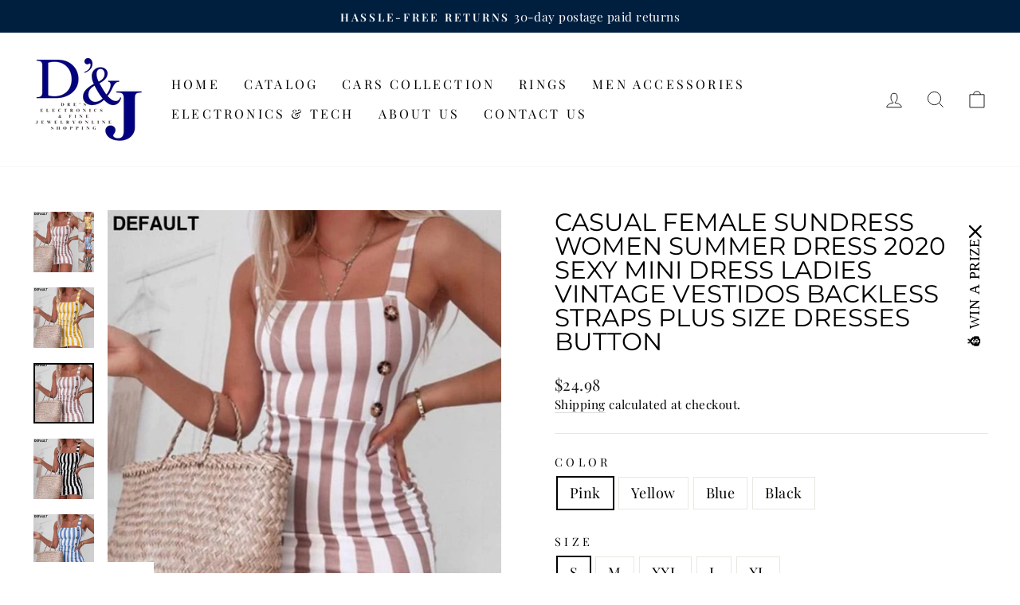

--- FILE ---
content_type: text/html; charset=utf-8
request_url: https://dre24.com/en-dz/products/casual-female-sundress-women-summer-dress-2020-sexy-mini-dress-ladies-vintage-vestidos-backless-straps-plus-size-dresses-button
body_size: 33324
content:
<!doctype html>
<html class="no-js" lang="en" dir="ltr">
<head>
  <meta charset="utf-8">
  <meta http-equiv="X-UA-Compatible" content="IE=edge,chrome=1">
  <meta name="viewport" content="width=device-width,initial-scale=1">
  <meta name="theme-color" content="#001f3f">
  <link rel="canonical" href="https://dre24.com/en-dz/products/casual-female-sundress-women-summer-dress-2020-sexy-mini-dress-ladies-vintage-vestidos-backless-straps-plus-size-dresses-button">
  <link rel="preconnect" href="https://cdn.shopify.com" crossorigin>
  <link rel="preconnect" href="https://fonts.shopifycdn.com" crossorigin>
  <link rel="dns-prefetch" href="https://productreviews.shopifycdn.com">
  <link rel="dns-prefetch" href="https://ajax.googleapis.com">
  <link rel="dns-prefetch" href="https://maps.googleapis.com">
  <link rel="dns-prefetch" href="https://maps.gstatic.com"><link rel="shortcut icon" href="//dre24.com/cdn/shop/files/He0f9e5152748402596cac8daaab15cf20_32x32.webp?v=1759363109" type="image/png" /><title>Casual Female Sundress Women Summer Dress 2020 Sexy Mini
&ndash; DRE&#39;s Electronics and Fine Jewelry
</title>
<meta name="description" content="Casual Female Sundress Women Summer Dress 2020 Sexy Mini Dress Ladies Vintage Vestidos Backless Straps Plus Size Dresses Button Casual Female Sundress Women Summer Dress 2020 Sexy Mini Dress Ladies Vintage Vestidos Backless Straps Plus Size Dresses Button Casual Female Sundress Women Summer Dress 2020 Sexy Mini Dress Ladies Vintage Vestidos Backless Straps P"><meta property="og:site_name" content="DRE&#39;s Electronics and Fine Jewelry">
  <meta property="og:url" content="https://dre24.com/en-dz/products/casual-female-sundress-women-summer-dress-2020-sexy-mini-dress-ladies-vintage-vestidos-backless-straps-plus-size-dresses-button">
  <meta property="og:title" content="Casual Female Sundress Women Summer Dress 2020 Sexy Mini Dress Ladies Vintage Vestidos Backless Straps Plus Size Dresses Button">
  <meta property="og:type" content="product">
  <meta property="og:description" content="Casual Female Sundress Women Summer Dress 2020 Sexy Mini Dress Ladies Vintage Vestidos Backless Straps Plus Size Dresses Button Casual Female Sundress Women Summer Dress 2020 Sexy Mini Dress Ladies Vintage Vestidos Backless Straps Plus Size Dresses Button Casual Female Sundress Women Summer Dress 2020 Sexy Mini Dress Ladies Vintage Vestidos Backless Straps P"><meta property="og:image" content="http://dre24.com/cdn/shop/files/casual-female-sundress-women-summer-dress-2020-sexy-mini-ladies-vintage-vestidos-backless-straps-plus-size-dresses-button-jumpsuits-rompers-dsers-fulfillment-263.jpg?v=1760033255">
    <meta property="og:image:secure_url" content="https://dre24.com/cdn/shop/files/casual-female-sundress-women-summer-dress-2020-sexy-mini-ladies-vintage-vestidos-backless-straps-plus-size-dresses-button-jumpsuits-rompers-dsers-fulfillment-263.jpg?v=1760033255">
    <meta property="og:image:width" content="650">
    <meta property="og:image:height" content="650"><meta name="twitter:site" content="@">
  <meta name="twitter:card" content="summary_large_image">
  <meta name="twitter:title" content="Casual Female Sundress Women Summer Dress 2020 Sexy Mini Dress Ladies Vintage Vestidos Backless Straps Plus Size Dresses Button">
  <meta name="twitter:description" content="Casual Female Sundress Women Summer Dress 2020 Sexy Mini Dress Ladies Vintage Vestidos Backless Straps Plus Size Dresses Button Casual Female Sundress Women Summer Dress 2020 Sexy Mini Dress Ladies Vintage Vestidos Backless Straps Plus Size Dresses Button Casual Female Sundress Women Summer Dress 2020 Sexy Mini Dress Ladies Vintage Vestidos Backless Straps P">
<style data-shopify>@font-face {
  font-family: Montserrat;
  font-weight: 400;
  font-style: normal;
  font-display: swap;
  src: url("//dre24.com/cdn/fonts/montserrat/montserrat_n4.81949fa0ac9fd2021e16436151e8eaa539321637.woff2") format("woff2"),
       url("//dre24.com/cdn/fonts/montserrat/montserrat_n4.a6c632ca7b62da89c3594789ba828388aac693fe.woff") format("woff");
}

  @font-face {
  font-family: "Playfair Display";
  font-weight: 400;
  font-style: normal;
  font-display: swap;
  src: url("//dre24.com/cdn/fonts/playfair_display/playfairdisplay_n4.9980f3e16959dc89137cc1369bfc3ae98af1deb9.woff2") format("woff2"),
       url("//dre24.com/cdn/fonts/playfair_display/playfairdisplay_n4.c562b7c8e5637886a811d2a017f9e023166064ee.woff") format("woff");
}


  @font-face {
  font-family: "Playfair Display";
  font-weight: 600;
  font-style: normal;
  font-display: swap;
  src: url("//dre24.com/cdn/fonts/playfair_display/playfairdisplay_n6.41e9dda2e7301ca861c0ec25a53c1bdf16b6624d.woff2") format("woff2"),
       url("//dre24.com/cdn/fonts/playfair_display/playfairdisplay_n6.3fecbbfefcd2c3e39326078af5db97c0302e18b5.woff") format("woff");
}

  @font-face {
  font-family: "Playfair Display";
  font-weight: 400;
  font-style: italic;
  font-display: swap;
  src: url("//dre24.com/cdn/fonts/playfair_display/playfairdisplay_i4.804ea8da9192aaed0368534aa085b3c1f3411619.woff2") format("woff2"),
       url("//dre24.com/cdn/fonts/playfair_display/playfairdisplay_i4.5538cb7a825d13d8a2333cd8a94065a93a95c710.woff") format("woff");
}

  @font-face {
  font-family: "Playfair Display";
  font-weight: 600;
  font-style: italic;
  font-display: swap;
  src: url("//dre24.com/cdn/fonts/playfair_display/playfairdisplay_i6.e139889de066849bfa40e4922acb535e30fe59b4.woff2") format("woff2"),
       url("//dre24.com/cdn/fonts/playfair_display/playfairdisplay_i6.241aa0a92d0a28d4bc4c79030f71570c08f31eeb.woff") format("woff");
}

</style><link href="//dre24.com/cdn/shop/t/21/assets/theme.css?v=166901222506645182801759378886" rel="stylesheet" type="text/css" media="all" />
<style data-shopify>:root {
    --typeHeaderPrimary: Montserrat;
    --typeHeaderFallback: sans-serif;
    --typeHeaderSize: 36px;
    --typeHeaderWeight: 400;
    --typeHeaderLineHeight: 1;
    --typeHeaderSpacing: 0.0em;

    --typeBasePrimary:"Playfair Display";
    --typeBaseFallback:serif;
    --typeBaseSize: 18px;
    --typeBaseWeight: 400;
    --typeBaseSpacing: 0.025em;
    --typeBaseLineHeight: 1.4;

    --typeCollectionTitle: 20px;

    --iconWeight: 2px;
    --iconLinecaps: miter;

    
      --buttonRadius: 0px;
    

    --colorGridOverlayOpacity: 0.1;
  }

  .placeholder-content {
    background-image: linear-gradient(100deg, #ffffff 40%, #f7f7f7 63%, #ffffff 79%);
  }</style><script>
    document.documentElement.className = document.documentElement.className.replace('no-js', 'js');

    window.theme = window.theme || {};
    theme.routes = {
      home: "/en-dz",
      cart: "/en-dz/cart.js",
      cartPage: "/en-dz/cart",
      cartAdd: "/en-dz/cart/add.js",
      cartChange: "/en-dz/cart/change.js",
      search: "/en-dz/search"
    };
    theme.strings = {
      soldOut: "Sold Out",
      unavailable: "Unavailable",
      inStockLabel: "In stock, ready to ship",
      oneStockLabel: "Low stock - [count] item left",
      otherStockLabel: "Low stock - [count] items left",
      willNotShipUntil: "Ready to ship [date]",
      willBeInStockAfter: "Back in stock [date]",
      waitingForStock: "Inventory on the way",
      savePrice: "Save [saved_amount]",
      cartEmpty: "Your cart is currently empty.",
      cartTermsConfirmation: "You must agree with the terms and conditions of sales to check out",
      searchCollections: "Collections:",
      searchPages: "Pages:",
      searchArticles: "Articles:",
      productFrom: "from ",
    };
    theme.settings = {
      cartType: "drawer",
      isCustomerTemplate: false,
      moneyFormat: "${{amount}}",
      saveType: "dollar",
      productImageSize: "square",
      productImageCover: false,
      predictiveSearch: true,
      predictiveSearchType: "product,article,page,collection",
      predictiveSearchVendor: false,
      predictiveSearchPrice: false,
      quickView: true,
      themeName: 'Impulse',
      themeVersion: "7.1.0"
    };
  </script>

  <script>window.performance && window.performance.mark && window.performance.mark('shopify.content_for_header.start');</script><meta name="google-site-verification" content="IVUkdbASk4s5AP30LfRCCLLpO7R2mgJtSuyMRqI98sE">
<meta name="google-site-verification" content="IVUkdbASk4s5AP30LfRCCLLpO7R2mgJtSuyMRqI98sE">
<meta name="facebook-domain-verification" content="53adph0irhys38yfm2uw0y6o64ss9b">
<meta name="facebook-domain-verification" content="4a4evwxiqny8lz7gqijvenbf3399c1">
<meta name="google-site-verification" content="zlnMTEsFwcX3VteLJJBuECvzRBou-iw_jJ0epx9W1Dc">
<meta name="google-site-verification" content="z55qu8iCrgbTUni2zqViuNbvy5Iy-yGKKE4v4MfPXcY">
<meta id="shopify-digital-wallet" name="shopify-digital-wallet" content="/29080192/digital_wallets/dialog">
<meta name="shopify-checkout-api-token" content="10535c72e9360448adc52d934452cf59">
<meta id="in-context-paypal-metadata" data-shop-id="29080192" data-venmo-supported="true" data-environment="production" data-locale="en_US" data-paypal-v4="true" data-currency="USD">
<link rel="alternate" hreflang="x-default" href="https://dre24.com/products/casual-female-sundress-women-summer-dress-2020-sexy-mini-dress-ladies-vintage-vestidos-backless-straps-plus-size-dresses-button">
<link rel="alternate" hreflang="en" href="https://dre24.com/products/casual-female-sundress-women-summer-dress-2020-sexy-mini-dress-ladies-vintage-vestidos-backless-straps-plus-size-dresses-button">
<link rel="alternate" hreflang="en-GB" href="https://dre24.com/en-gb/products/casual-female-sundress-women-summer-dress-2020-sexy-mini-dress-ladies-vintage-vestidos-backless-straps-plus-size-dresses-button">
<link rel="alternate" hreflang="en-DZ" href="https://dre24.com/en-dz/products/casual-female-sundress-women-summer-dress-2020-sexy-mini-dress-ladies-vintage-vestidos-backless-straps-plus-size-dresses-button">
<link rel="alternate" hreflang="en-MX" href="https://dre24.com/en-mx/products/casual-female-sundress-women-summer-dress-2020-sexy-mini-dress-ladies-vintage-vestidos-backless-straps-plus-size-dresses-button">
<link rel="alternate" type="application/json+oembed" href="https://dre24.com/en-dz/products/casual-female-sundress-women-summer-dress-2020-sexy-mini-dress-ladies-vintage-vestidos-backless-straps-plus-size-dresses-button.oembed">
<script async="async" src="/checkouts/internal/preloads.js?locale=en-DZ"></script>
<script id="shopify-features" type="application/json">{"accessToken":"10535c72e9360448adc52d934452cf59","betas":["rich-media-storefront-analytics"],"domain":"dre24.com","predictiveSearch":true,"shopId":29080192,"locale":"en"}</script>
<script>var Shopify = Shopify || {};
Shopify.shop = "dres-electronics-and-fine-jewelry.myshopify.com";
Shopify.locale = "en";
Shopify.currency = {"active":"USD","rate":"1.0"};
Shopify.country = "DZ";
Shopify.theme = {"name":"impulse-theme","id":154782236920,"schema_name":"Impulse","schema_version":"7.1.0","theme_store_id":null,"role":"main"};
Shopify.theme.handle = "null";
Shopify.theme.style = {"id":null,"handle":null};
Shopify.cdnHost = "dre24.com/cdn";
Shopify.routes = Shopify.routes || {};
Shopify.routes.root = "/en-dz/";</script>
<script type="module">!function(o){(o.Shopify=o.Shopify||{}).modules=!0}(window);</script>
<script>!function(o){function n(){var o=[];function n(){o.push(Array.prototype.slice.apply(arguments))}return n.q=o,n}var t=o.Shopify=o.Shopify||{};t.loadFeatures=n(),t.autoloadFeatures=n()}(window);</script>
<script id="shop-js-analytics" type="application/json">{"pageType":"product"}</script>
<script defer="defer" async type="module" src="//dre24.com/cdn/shopifycloud/shop-js/modules/v2/client.init-shop-cart-sync_BT-GjEfc.en.esm.js"></script>
<script defer="defer" async type="module" src="//dre24.com/cdn/shopifycloud/shop-js/modules/v2/chunk.common_D58fp_Oc.esm.js"></script>
<script defer="defer" async type="module" src="//dre24.com/cdn/shopifycloud/shop-js/modules/v2/chunk.modal_xMitdFEc.esm.js"></script>
<script type="module">
  await import("//dre24.com/cdn/shopifycloud/shop-js/modules/v2/client.init-shop-cart-sync_BT-GjEfc.en.esm.js");
await import("//dre24.com/cdn/shopifycloud/shop-js/modules/v2/chunk.common_D58fp_Oc.esm.js");
await import("//dre24.com/cdn/shopifycloud/shop-js/modules/v2/chunk.modal_xMitdFEc.esm.js");

  window.Shopify.SignInWithShop?.initShopCartSync?.({"fedCMEnabled":true,"windoidEnabled":true});

</script>
<script>(function() {
  var isLoaded = false;
  function asyncLoad() {
    if (isLoaded) return;
    isLoaded = true;
    var urls = ["https:\/\/sdks.automizely.com\/conversions\/v1\/conversions.js?app_connection_id=384a97ce3aa84c578dac03de6f516623\u0026mapped_org_id=81e750d2ee1ab5081bbc764861382306_v1\u0026shop=dres-electronics-and-fine-jewelry.myshopify.com","https:\/\/cdn.seel.com\/releases\/scripts\/shopify-bp\/bp-embedded.min.js?shop=dres-electronics-and-fine-jewelry.myshopify.com","https:\/\/chimpstatic.com\/mcjs-connected\/js\/users\/55120f8cab86ae3a4daa55a8b\/7d67c367b4b5292d1f7545b67.js?shop=dres-electronics-and-fine-jewelry.myshopify.com","\/\/cdn.shopify.com\/proxy\/f27fc42e8d17d6cd2afcd3aa6fec2e89714c07a92102ce41f2b9fd0919e55b2c\/bingshoppingtool-t2app-prod.trafficmanager.net\/api\/ShopifyMT\/v1\/uet\/tracking_script?shop=dres-electronics-and-fine-jewelry.myshopify.com\u0026sp-cache-control=cHVibGljLCBtYXgtYWdlPTkwMA","https:\/\/cdn.hextom.com\/js\/ultimatesalesboost.js?shop=dres-electronics-and-fine-jewelry.myshopify.com","https:\/\/storefront.recart.com\/loader.js?domain=dre24.com\u0026account=5aed1808d07368000604fef2\u0026hasGMInitParams=1\u0026shop=dres-electronics-and-fine-jewelry.myshopify.com","https:\/\/storefront.recart.com\/settings\/5aed1808d07368000604fef2\/settings.js?shop=dres-electronics-and-fine-jewelry.myshopify.com"];
    for (var i = 0; i < urls.length; i++) {
      var s = document.createElement('script');
      s.type = 'text/javascript';
      s.async = true;
      s.src = urls[i];
      var x = document.getElementsByTagName('script')[0];
      x.parentNode.insertBefore(s, x);
    }
  };
  if(window.attachEvent) {
    window.attachEvent('onload', asyncLoad);
  } else {
    window.addEventListener('load', asyncLoad, false);
  }
})();</script>
<script id="__st">var __st={"a":29080192,"offset":-21600,"reqid":"da7dba34-5274-4a7b-8726-617dbd6f0293-1769358078","pageurl":"dre24.com\/en-dz\/products\/casual-female-sundress-women-summer-dress-2020-sexy-mini-dress-ladies-vintage-vestidos-backless-straps-plus-size-dresses-button","u":"4d7d9dbc53cc","p":"product","rtyp":"product","rid":5439301025949};</script>
<script>window.ShopifyPaypalV4VisibilityTracking = true;</script>
<script id="captcha-bootstrap">!function(){'use strict';const t='contact',e='account',n='new_comment',o=[[t,t],['blogs',n],['comments',n],[t,'customer']],c=[[e,'customer_login'],[e,'guest_login'],[e,'recover_customer_password'],[e,'create_customer']],r=t=>t.map((([t,e])=>`form[action*='/${t}']:not([data-nocaptcha='true']) input[name='form_type'][value='${e}']`)).join(','),a=t=>()=>t?[...document.querySelectorAll(t)].map((t=>t.form)):[];function s(){const t=[...o],e=r(t);return a(e)}const i='password',u='form_key',d=['recaptcha-v3-token','g-recaptcha-response','h-captcha-response',i],f=()=>{try{return window.sessionStorage}catch{return}},m='__shopify_v',_=t=>t.elements[u];function p(t,e,n=!1){try{const o=window.sessionStorage,c=JSON.parse(o.getItem(e)),{data:r}=function(t){const{data:e,action:n}=t;return t[m]||n?{data:e,action:n}:{data:t,action:n}}(c);for(const[e,n]of Object.entries(r))t.elements[e]&&(t.elements[e].value=n);n&&o.removeItem(e)}catch(o){console.error('form repopulation failed',{error:o})}}const l='form_type',E='cptcha';function T(t){t.dataset[E]=!0}const w=window,h=w.document,L='Shopify',v='ce_forms',y='captcha';let A=!1;((t,e)=>{const n=(g='f06e6c50-85a8-45c8-87d0-21a2b65856fe',I='https://cdn.shopify.com/shopifycloud/storefront-forms-hcaptcha/ce_storefront_forms_captcha_hcaptcha.v1.5.2.iife.js',D={infoText:'Protected by hCaptcha',privacyText:'Privacy',termsText:'Terms'},(t,e,n)=>{const o=w[L][v],c=o.bindForm;if(c)return c(t,g,e,D).then(n);var r;o.q.push([[t,g,e,D],n]),r=I,A||(h.body.append(Object.assign(h.createElement('script'),{id:'captcha-provider',async:!0,src:r})),A=!0)});var g,I,D;w[L]=w[L]||{},w[L][v]=w[L][v]||{},w[L][v].q=[],w[L][y]=w[L][y]||{},w[L][y].protect=function(t,e){n(t,void 0,e),T(t)},Object.freeze(w[L][y]),function(t,e,n,w,h,L){const[v,y,A,g]=function(t,e,n){const i=e?o:[],u=t?c:[],d=[...i,...u],f=r(d),m=r(i),_=r(d.filter((([t,e])=>n.includes(e))));return[a(f),a(m),a(_),s()]}(w,h,L),I=t=>{const e=t.target;return e instanceof HTMLFormElement?e:e&&e.form},D=t=>v().includes(t);t.addEventListener('submit',(t=>{const e=I(t);if(!e)return;const n=D(e)&&!e.dataset.hcaptchaBound&&!e.dataset.recaptchaBound,o=_(e),c=g().includes(e)&&(!o||!o.value);(n||c)&&t.preventDefault(),c&&!n&&(function(t){try{if(!f())return;!function(t){const e=f();if(!e)return;const n=_(t);if(!n)return;const o=n.value;o&&e.removeItem(o)}(t);const e=Array.from(Array(32),(()=>Math.random().toString(36)[2])).join('');!function(t,e){_(t)||t.append(Object.assign(document.createElement('input'),{type:'hidden',name:u})),t.elements[u].value=e}(t,e),function(t,e){const n=f();if(!n)return;const o=[...t.querySelectorAll(`input[type='${i}']`)].map((({name:t})=>t)),c=[...d,...o],r={};for(const[a,s]of new FormData(t).entries())c.includes(a)||(r[a]=s);n.setItem(e,JSON.stringify({[m]:1,action:t.action,data:r}))}(t,e)}catch(e){console.error('failed to persist form',e)}}(e),e.submit())}));const S=(t,e)=>{t&&!t.dataset[E]&&(n(t,e.some((e=>e===t))),T(t))};for(const o of['focusin','change'])t.addEventListener(o,(t=>{const e=I(t);D(e)&&S(e,y())}));const B=e.get('form_key'),M=e.get(l),P=B&&M;t.addEventListener('DOMContentLoaded',(()=>{const t=y();if(P)for(const e of t)e.elements[l].value===M&&p(e,B);[...new Set([...A(),...v().filter((t=>'true'===t.dataset.shopifyCaptcha))])].forEach((e=>S(e,t)))}))}(h,new URLSearchParams(w.location.search),n,t,e,['guest_login'])})(!0,!0)}();</script>
<script integrity="sha256-4kQ18oKyAcykRKYeNunJcIwy7WH5gtpwJnB7kiuLZ1E=" data-source-attribution="shopify.loadfeatures" defer="defer" src="//dre24.com/cdn/shopifycloud/storefront/assets/storefront/load_feature-a0a9edcb.js" crossorigin="anonymous"></script>
<script data-source-attribution="shopify.dynamic_checkout.dynamic.init">var Shopify=Shopify||{};Shopify.PaymentButton=Shopify.PaymentButton||{isStorefrontPortableWallets:!0,init:function(){window.Shopify.PaymentButton.init=function(){};var t=document.createElement("script");t.src="https://dre24.com/cdn/shopifycloud/portable-wallets/latest/portable-wallets.en.js",t.type="module",document.head.appendChild(t)}};
</script>
<script data-source-attribution="shopify.dynamic_checkout.buyer_consent">
  function portableWalletsHideBuyerConsent(e){var t=document.getElementById("shopify-buyer-consent"),n=document.getElementById("shopify-subscription-policy-button");t&&n&&(t.classList.add("hidden"),t.setAttribute("aria-hidden","true"),n.removeEventListener("click",e))}function portableWalletsShowBuyerConsent(e){var t=document.getElementById("shopify-buyer-consent"),n=document.getElementById("shopify-subscription-policy-button");t&&n&&(t.classList.remove("hidden"),t.removeAttribute("aria-hidden"),n.addEventListener("click",e))}window.Shopify?.PaymentButton&&(window.Shopify.PaymentButton.hideBuyerConsent=portableWalletsHideBuyerConsent,window.Shopify.PaymentButton.showBuyerConsent=portableWalletsShowBuyerConsent);
</script>
<script>
  function portableWalletsCleanup(e){e&&e.src&&console.error("Failed to load portable wallets script "+e.src);var t=document.querySelectorAll("shopify-accelerated-checkout .shopify-payment-button__skeleton, shopify-accelerated-checkout-cart .wallet-cart-button__skeleton"),e=document.getElementById("shopify-buyer-consent");for(let e=0;e<t.length;e++)t[e].remove();e&&e.remove()}function portableWalletsNotLoadedAsModule(e){e instanceof ErrorEvent&&"string"==typeof e.message&&e.message.includes("import.meta")&&"string"==typeof e.filename&&e.filename.includes("portable-wallets")&&(window.removeEventListener("error",portableWalletsNotLoadedAsModule),window.Shopify.PaymentButton.failedToLoad=e,"loading"===document.readyState?document.addEventListener("DOMContentLoaded",window.Shopify.PaymentButton.init):window.Shopify.PaymentButton.init())}window.addEventListener("error",portableWalletsNotLoadedAsModule);
</script>

<script type="module" src="https://dre24.com/cdn/shopifycloud/portable-wallets/latest/portable-wallets.en.js" onError="portableWalletsCleanup(this)" crossorigin="anonymous"></script>
<script nomodule>
  document.addEventListener("DOMContentLoaded", portableWalletsCleanup);
</script>

<script id='scb4127' type='text/javascript' async='' src='https://dre24.com/cdn/shopifycloud/privacy-banner/storefront-banner.js'></script><link id="shopify-accelerated-checkout-styles" rel="stylesheet" media="screen" href="https://dre24.com/cdn/shopifycloud/portable-wallets/latest/accelerated-checkout-backwards-compat.css" crossorigin="anonymous">
<style id="shopify-accelerated-checkout-cart">
        #shopify-buyer-consent {
  margin-top: 1em;
  display: inline-block;
  width: 100%;
}

#shopify-buyer-consent.hidden {
  display: none;
}

#shopify-subscription-policy-button {
  background: none;
  border: none;
  padding: 0;
  text-decoration: underline;
  font-size: inherit;
  cursor: pointer;
}

#shopify-subscription-policy-button::before {
  box-shadow: none;
}

      </style>

<script>window.performance && window.performance.mark && window.performance.mark('shopify.content_for_header.end');</script>

  <script src="//dre24.com/cdn/shop/t/21/assets/vendor-scripts-v11.js" defer="defer"></script><script src="//dre24.com/cdn/shop/t/21/assets/theme.js?v=13862351161817530741758837619" defer="defer"></script>
<!-- BEGIN app block: shopify://apps/seo-king/blocks/seo-king-jsonld-faqpage/4aa30173-495d-4e49-b377-c5ee4024262f -->
    
	



<!-- END app block --><script src="https://cdn.shopify.com/extensions/019b8d54-2388-79d8-becc-d32a3afe2c7a/omnisend-50/assets/omnisend-in-shop.js" type="text/javascript" defer="defer"></script>
<script src="https://cdn.shopify.com/extensions/4e276193-403c-423f-833c-fefed71819cf/forms-2298/assets/shopify-forms-loader.js" type="text/javascript" defer="defer"></script>
<link href="https://monorail-edge.shopifysvc.com" rel="dns-prefetch">
<script>(function(){if ("sendBeacon" in navigator && "performance" in window) {try {var session_token_from_headers = performance.getEntriesByType('navigation')[0].serverTiming.find(x => x.name == '_s').description;} catch {var session_token_from_headers = undefined;}var session_cookie_matches = document.cookie.match(/_shopify_s=([^;]*)/);var session_token_from_cookie = session_cookie_matches && session_cookie_matches.length === 2 ? session_cookie_matches[1] : "";var session_token = session_token_from_headers || session_token_from_cookie || "";function handle_abandonment_event(e) {var entries = performance.getEntries().filter(function(entry) {return /monorail-edge.shopifysvc.com/.test(entry.name);});if (!window.abandonment_tracked && entries.length === 0) {window.abandonment_tracked = true;var currentMs = Date.now();var navigation_start = performance.timing.navigationStart;var payload = {shop_id: 29080192,url: window.location.href,navigation_start,duration: currentMs - navigation_start,session_token,page_type: "product"};window.navigator.sendBeacon("https://monorail-edge.shopifysvc.com/v1/produce", JSON.stringify({schema_id: "online_store_buyer_site_abandonment/1.1",payload: payload,metadata: {event_created_at_ms: currentMs,event_sent_at_ms: currentMs}}));}}window.addEventListener('pagehide', handle_abandonment_event);}}());</script>
<script id="web-pixels-manager-setup">(function e(e,d,r,n,o){if(void 0===o&&(o={}),!Boolean(null===(a=null===(i=window.Shopify)||void 0===i?void 0:i.analytics)||void 0===a?void 0:a.replayQueue)){var i,a;window.Shopify=window.Shopify||{};var t=window.Shopify;t.analytics=t.analytics||{};var s=t.analytics;s.replayQueue=[],s.publish=function(e,d,r){return s.replayQueue.push([e,d,r]),!0};try{self.performance.mark("wpm:start")}catch(e){}var l=function(){var e={modern:/Edge?\/(1{2}[4-9]|1[2-9]\d|[2-9]\d{2}|\d{4,})\.\d+(\.\d+|)|Firefox\/(1{2}[4-9]|1[2-9]\d|[2-9]\d{2}|\d{4,})\.\d+(\.\d+|)|Chrom(ium|e)\/(9{2}|\d{3,})\.\d+(\.\d+|)|(Maci|X1{2}).+ Version\/(15\.\d+|(1[6-9]|[2-9]\d|\d{3,})\.\d+)([,.]\d+|)( \(\w+\)|)( Mobile\/\w+|) Safari\/|Chrome.+OPR\/(9{2}|\d{3,})\.\d+\.\d+|(CPU[ +]OS|iPhone[ +]OS|CPU[ +]iPhone|CPU IPhone OS|CPU iPad OS)[ +]+(15[._]\d+|(1[6-9]|[2-9]\d|\d{3,})[._]\d+)([._]\d+|)|Android:?[ /-](13[3-9]|1[4-9]\d|[2-9]\d{2}|\d{4,})(\.\d+|)(\.\d+|)|Android.+Firefox\/(13[5-9]|1[4-9]\d|[2-9]\d{2}|\d{4,})\.\d+(\.\d+|)|Android.+Chrom(ium|e)\/(13[3-9]|1[4-9]\d|[2-9]\d{2}|\d{4,})\.\d+(\.\d+|)|SamsungBrowser\/([2-9]\d|\d{3,})\.\d+/,legacy:/Edge?\/(1[6-9]|[2-9]\d|\d{3,})\.\d+(\.\d+|)|Firefox\/(5[4-9]|[6-9]\d|\d{3,})\.\d+(\.\d+|)|Chrom(ium|e)\/(5[1-9]|[6-9]\d|\d{3,})\.\d+(\.\d+|)([\d.]+$|.*Safari\/(?![\d.]+ Edge\/[\d.]+$))|(Maci|X1{2}).+ Version\/(10\.\d+|(1[1-9]|[2-9]\d|\d{3,})\.\d+)([,.]\d+|)( \(\w+\)|)( Mobile\/\w+|) Safari\/|Chrome.+OPR\/(3[89]|[4-9]\d|\d{3,})\.\d+\.\d+|(CPU[ +]OS|iPhone[ +]OS|CPU[ +]iPhone|CPU IPhone OS|CPU iPad OS)[ +]+(10[._]\d+|(1[1-9]|[2-9]\d|\d{3,})[._]\d+)([._]\d+|)|Android:?[ /-](13[3-9]|1[4-9]\d|[2-9]\d{2}|\d{4,})(\.\d+|)(\.\d+|)|Mobile Safari.+OPR\/([89]\d|\d{3,})\.\d+\.\d+|Android.+Firefox\/(13[5-9]|1[4-9]\d|[2-9]\d{2}|\d{4,})\.\d+(\.\d+|)|Android.+Chrom(ium|e)\/(13[3-9]|1[4-9]\d|[2-9]\d{2}|\d{4,})\.\d+(\.\d+|)|Android.+(UC? ?Browser|UCWEB|U3)[ /]?(15\.([5-9]|\d{2,})|(1[6-9]|[2-9]\d|\d{3,})\.\d+)\.\d+|SamsungBrowser\/(5\.\d+|([6-9]|\d{2,})\.\d+)|Android.+MQ{2}Browser\/(14(\.(9|\d{2,})|)|(1[5-9]|[2-9]\d|\d{3,})(\.\d+|))(\.\d+|)|K[Aa][Ii]OS\/(3\.\d+|([4-9]|\d{2,})\.\d+)(\.\d+|)/},d=e.modern,r=e.legacy,n=navigator.userAgent;return n.match(d)?"modern":n.match(r)?"legacy":"unknown"}(),u="modern"===l?"modern":"legacy",c=(null!=n?n:{modern:"",legacy:""})[u],f=function(e){return[e.baseUrl,"/wpm","/b",e.hashVersion,"modern"===e.buildTarget?"m":"l",".js"].join("")}({baseUrl:d,hashVersion:r,buildTarget:u}),m=function(e){var d=e.version,r=e.bundleTarget,n=e.surface,o=e.pageUrl,i=e.monorailEndpoint;return{emit:function(e){var a=e.status,t=e.errorMsg,s=(new Date).getTime(),l=JSON.stringify({metadata:{event_sent_at_ms:s},events:[{schema_id:"web_pixels_manager_load/3.1",payload:{version:d,bundle_target:r,page_url:o,status:a,surface:n,error_msg:t},metadata:{event_created_at_ms:s}}]});if(!i)return console&&console.warn&&console.warn("[Web Pixels Manager] No Monorail endpoint provided, skipping logging."),!1;try{return self.navigator.sendBeacon.bind(self.navigator)(i,l)}catch(e){}var u=new XMLHttpRequest;try{return u.open("POST",i,!0),u.setRequestHeader("Content-Type","text/plain"),u.send(l),!0}catch(e){return console&&console.warn&&console.warn("[Web Pixels Manager] Got an unhandled error while logging to Monorail."),!1}}}}({version:r,bundleTarget:l,surface:e.surface,pageUrl:self.location.href,monorailEndpoint:e.monorailEndpoint});try{o.browserTarget=l,function(e){var d=e.src,r=e.async,n=void 0===r||r,o=e.onload,i=e.onerror,a=e.sri,t=e.scriptDataAttributes,s=void 0===t?{}:t,l=document.createElement("script"),u=document.querySelector("head"),c=document.querySelector("body");if(l.async=n,l.src=d,a&&(l.integrity=a,l.crossOrigin="anonymous"),s)for(var f in s)if(Object.prototype.hasOwnProperty.call(s,f))try{l.dataset[f]=s[f]}catch(e){}if(o&&l.addEventListener("load",o),i&&l.addEventListener("error",i),u)u.appendChild(l);else{if(!c)throw new Error("Did not find a head or body element to append the script");c.appendChild(l)}}({src:f,async:!0,onload:function(){if(!function(){var e,d;return Boolean(null===(d=null===(e=window.Shopify)||void 0===e?void 0:e.analytics)||void 0===d?void 0:d.initialized)}()){var d=window.webPixelsManager.init(e)||void 0;if(d){var r=window.Shopify.analytics;r.replayQueue.forEach((function(e){var r=e[0],n=e[1],o=e[2];d.publishCustomEvent(r,n,o)})),r.replayQueue=[],r.publish=d.publishCustomEvent,r.visitor=d.visitor,r.initialized=!0}}},onerror:function(){return m.emit({status:"failed",errorMsg:"".concat(f," has failed to load")})},sri:function(e){var d=/^sha384-[A-Za-z0-9+/=]+$/;return"string"==typeof e&&d.test(e)}(c)?c:"",scriptDataAttributes:o}),m.emit({status:"loading"})}catch(e){m.emit({status:"failed",errorMsg:(null==e?void 0:e.message)||"Unknown error"})}}})({shopId: 29080192,storefrontBaseUrl: "https://dre24.com",extensionsBaseUrl: "https://extensions.shopifycdn.com/cdn/shopifycloud/web-pixels-manager",monorailEndpoint: "https://monorail-edge.shopifysvc.com/unstable/produce_batch",surface: "storefront-renderer",enabledBetaFlags: ["2dca8a86"],webPixelsConfigList: [{"id":"1036353784","configuration":"{\"hashed_organization_id\":\"81e750d2ee1ab5081bbc764861382306_v1\",\"app_key\":\"dres-electronics-and-fine-jewelry\",\"allow_collect_personal_data\":\"true\"}","eventPayloadVersion":"v1","runtimeContext":"STRICT","scriptVersion":"6f6660f15c595d517f203f6e1abcb171","type":"APP","apiClientId":2814809,"privacyPurposes":["ANALYTICS","MARKETING","SALE_OF_DATA"],"dataSharingAdjustments":{"protectedCustomerApprovalScopes":["read_customer_address","read_customer_email","read_customer_name","read_customer_personal_data","read_customer_phone"]}},{"id":"506167544","configuration":"{\"config\":\"{\\\"google_tag_ids\\\":[\\\"G-93SZJL7NTX\\\",\\\"AW-10884205312\\\",\\\"GT-TBB23HWZ\\\",\\\"AW-847564611\\\",\\\"G-0ZYFTQNEHP\\\",\\\"GT-5R89X4B\\\"],\\\"target_country\\\":\\\"US\\\",\\\"gtag_events\\\":[{\\\"type\\\":\\\"search\\\",\\\"action_label\\\":[\\\"G-93SZJL7NTX\\\",\\\"AW-10884205312\\\/RaUQCLK6zrMDEICW_8Uo\\\",\\\"G-0ZYFTQNEHP\\\",\\\"MC-YVD4BKG48J\\\"]},{\\\"type\\\":\\\"begin_checkout\\\",\\\"action_label\\\":[\\\"G-93SZJL7NTX\\\",\\\"AW-10884205312\\\/EIlmCK-6zrMDEICW_8Uo\\\",\\\"G-0ZYFTQNEHP\\\",\\\"MC-YVD4BKG48J\\\"]},{\\\"type\\\":\\\"view_item\\\",\\\"action_label\\\":[\\\"G-93SZJL7NTX\\\",\\\"AW-10884205312\\\/R-IvCKm6zrMDEICW_8Uo\\\",\\\"MC-T6EN66XR57\\\",\\\"AW-847564611\\\/9NfXCNqB-MkBEMOek5QD\\\",\\\"G-0ZYFTQNEHP\\\",\\\"MC-YVD4BKG48J\\\"]},{\\\"type\\\":\\\"purchase\\\",\\\"action_label\\\":[\\\"G-93SZJL7NTX\\\",\\\"AW-10884205312\\\/3baHCKa6zrMDEICW_8Uo\\\",\\\"MC-T6EN66XR57\\\",\\\"G-0ZYFTQNEHP\\\",\\\"MC-YVD4BKG48J\\\"]},{\\\"type\\\":\\\"page_view\\\",\\\"action_label\\\":[\\\"G-93SZJL7NTX\\\",\\\"AW-10884205312\\\/milfCKO6zrMDEICW_8Uo\\\",\\\"MC-T6EN66XR57\\\",\\\"G-0ZYFTQNEHP\\\",\\\"MC-YVD4BKG48J\\\"]},{\\\"type\\\":\\\"add_payment_info\\\",\\\"action_label\\\":[\\\"G-93SZJL7NTX\\\",\\\"AW-10884205312\\\/uKb1CLW6zrMDEICW_8Uo\\\",\\\"G-0ZYFTQNEHP\\\",\\\"MC-YVD4BKG48J\\\"]},{\\\"type\\\":\\\"add_to_cart\\\",\\\"action_label\\\":[\\\"G-93SZJL7NTX\\\",\\\"AW-10884205312\\\/27HGCKy6zrMDEICW_8Uo\\\",\\\"G-0ZYFTQNEHP\\\",\\\"MC-YVD4BKG48J\\\"]}],\\\"enable_monitoring_mode\\\":false}\"}","eventPayloadVersion":"v1","runtimeContext":"OPEN","scriptVersion":"b2a88bafab3e21179ed38636efcd8a93","type":"APP","apiClientId":1780363,"privacyPurposes":[],"dataSharingAdjustments":{"protectedCustomerApprovalScopes":["read_customer_address","read_customer_email","read_customer_name","read_customer_personal_data","read_customer_phone"]}},{"id":"445743352","configuration":"{\"pixelCode\":\"C74CRBISDV1C0LAG72MG\"}","eventPayloadVersion":"v1","runtimeContext":"STRICT","scriptVersion":"22e92c2ad45662f435e4801458fb78cc","type":"APP","apiClientId":4383523,"privacyPurposes":["ANALYTICS","MARKETING","SALE_OF_DATA"],"dataSharingAdjustments":{"protectedCustomerApprovalScopes":["read_customer_address","read_customer_email","read_customer_name","read_customer_personal_data","read_customer_phone"]}},{"id":"322306296","configuration":"{\"apiURL\":\"https:\/\/api.omnisend.com\",\"appURL\":\"https:\/\/app.omnisend.com\",\"brandID\":\"65d9814f06e3bddc4a9e588d\",\"trackingURL\":\"https:\/\/wt.omnisendlink.com\"}","eventPayloadVersion":"v1","runtimeContext":"STRICT","scriptVersion":"aa9feb15e63a302383aa48b053211bbb","type":"APP","apiClientId":186001,"privacyPurposes":["ANALYTICS","MARKETING","SALE_OF_DATA"],"dataSharingAdjustments":{"protectedCustomerApprovalScopes":["read_customer_address","read_customer_email","read_customer_name","read_customer_personal_data","read_customer_phone"]}},{"id":"231768312","configuration":"{\"pixel_id\":\"1651330081992740\",\"pixel_type\":\"facebook_pixel\"}","eventPayloadVersion":"v1","runtimeContext":"OPEN","scriptVersion":"ca16bc87fe92b6042fbaa3acc2fbdaa6","type":"APP","apiClientId":2329312,"privacyPurposes":["ANALYTICS","MARKETING","SALE_OF_DATA"],"dataSharingAdjustments":{"protectedCustomerApprovalScopes":["read_customer_address","read_customer_email","read_customer_name","read_customer_personal_data","read_customer_phone"]}},{"id":"71663864","configuration":"{\"tagID\":\"2613075063564\"}","eventPayloadVersion":"v1","runtimeContext":"STRICT","scriptVersion":"18031546ee651571ed29edbe71a3550b","type":"APP","apiClientId":3009811,"privacyPurposes":["ANALYTICS","MARKETING","SALE_OF_DATA"],"dataSharingAdjustments":{"protectedCustomerApprovalScopes":["read_customer_address","read_customer_email","read_customer_name","read_customer_personal_data","read_customer_phone"]}},{"id":"shopify-app-pixel","configuration":"{}","eventPayloadVersion":"v1","runtimeContext":"STRICT","scriptVersion":"0450","apiClientId":"shopify-pixel","type":"APP","privacyPurposes":["ANALYTICS","MARKETING"]},{"id":"shopify-custom-pixel","eventPayloadVersion":"v1","runtimeContext":"LAX","scriptVersion":"0450","apiClientId":"shopify-pixel","type":"CUSTOM","privacyPurposes":["ANALYTICS","MARKETING"]}],isMerchantRequest: false,initData: {"shop":{"name":"DRE's Electronics and Fine Jewelry","paymentSettings":{"currencyCode":"USD"},"myshopifyDomain":"dres-electronics-and-fine-jewelry.myshopify.com","countryCode":"US","storefrontUrl":"https:\/\/dre24.com\/en-dz"},"customer":null,"cart":null,"checkout":null,"productVariants":[{"price":{"amount":24.98,"currencyCode":"USD"},"product":{"title":"Casual Female Sundress Women Summer Dress 2020 Sexy Mini Dress Ladies Vintage Vestidos Backless Straps Plus Size Dresses Button","vendor":"DSers fulfillment service","id":"5439301025949","untranslatedTitle":"Casual Female Sundress Women Summer Dress 2020 Sexy Mini Dress Ladies Vintage Vestidos Backless Straps Plus Size Dresses Button","url":"\/en-dz\/products\/casual-female-sundress-women-summer-dress-2020-sexy-mini-dress-ladies-vintage-vestidos-backless-straps-plus-size-dresses-button","type":"Jumpsuits \u0026 Rompers"},"id":"35386432651421","image":{"src":"\/\/dre24.com\/cdn\/shop\/files\/casual-female-sundress-women-summer-dress-2020-sexy-mini-ladies-vintage-vestidos-backless-straps-plus-size-dresses-button-pink-s-jumpsuits-rompers-dsers-768.jpg?v=1760033265"},"sku":"37915567-pink-s","title":"Pink \/ S","untranslatedTitle":"Pink \/ S"},{"price":{"amount":24.98,"currencyCode":"USD"},"product":{"title":"Casual Female Sundress Women Summer Dress 2020 Sexy Mini Dress Ladies Vintage Vestidos Backless Straps Plus Size Dresses Button","vendor":"DSers fulfillment service","id":"5439301025949","untranslatedTitle":"Casual Female Sundress Women Summer Dress 2020 Sexy Mini Dress Ladies Vintage Vestidos Backless Straps Plus Size Dresses Button","url":"\/en-dz\/products\/casual-female-sundress-women-summer-dress-2020-sexy-mini-dress-ladies-vintage-vestidos-backless-straps-plus-size-dresses-button","type":"Jumpsuits \u0026 Rompers"},"id":"35386432913565","image":{"src":"\/\/dre24.com\/cdn\/shop\/files\/casual-female-sundress-women-summer-dress-2020-sexy-mini-ladies-vintage-vestidos-backless-straps-plus-size-dresses-button-pink-s-jumpsuits-rompers-dsers-768.jpg?v=1760033265"},"sku":"37915567-pink-m","title":"Pink \/ M","untranslatedTitle":"Pink \/ M"},{"price":{"amount":24.98,"currencyCode":"USD"},"product":{"title":"Casual Female Sundress Women Summer Dress 2020 Sexy Mini Dress Ladies Vintage Vestidos Backless Straps Plus Size Dresses Button","vendor":"DSers fulfillment service","id":"5439301025949","untranslatedTitle":"Casual Female Sundress Women Summer Dress 2020 Sexy Mini Dress Ladies Vintage Vestidos Backless Straps Plus Size Dresses Button","url":"\/en-dz\/products\/casual-female-sundress-women-summer-dress-2020-sexy-mini-dress-ladies-vintage-vestidos-backless-straps-plus-size-dresses-button","type":"Jumpsuits \u0026 Rompers"},"id":"35386433142941","image":{"src":"\/\/dre24.com\/cdn\/shop\/files\/casual-female-sundress-women-summer-dress-2020-sexy-mini-ladies-vintage-vestidos-backless-straps-plus-size-dresses-button-pink-s-jumpsuits-rompers-dsers-768.jpg?v=1760033265"},"sku":"37915567-pink-xxl","title":"Pink \/ XXL","untranslatedTitle":"Pink \/ XXL"},{"price":{"amount":24.98,"currencyCode":"USD"},"product":{"title":"Casual Female Sundress Women Summer Dress 2020 Sexy Mini Dress Ladies Vintage Vestidos Backless Straps Plus Size Dresses Button","vendor":"DSers fulfillment service","id":"5439301025949","untranslatedTitle":"Casual Female Sundress Women Summer Dress 2020 Sexy Mini Dress Ladies Vintage Vestidos Backless Straps Plus Size Dresses Button","url":"\/en-dz\/products\/casual-female-sundress-women-summer-dress-2020-sexy-mini-dress-ladies-vintage-vestidos-backless-straps-plus-size-dresses-button","type":"Jumpsuits \u0026 Rompers"},"id":"35386433405085","image":{"src":"\/\/dre24.com\/cdn\/shop\/files\/casual-female-sundress-women-summer-dress-2020-sexy-mini-ladies-vintage-vestidos-backless-straps-plus-size-dresses-button-yellow-s-jumpsuits-rompers-dsers-572.jpg?v=1760033259"},"sku":"37915567-yellow-s","title":"Yellow \/ S","untranslatedTitle":"Yellow \/ S"},{"price":{"amount":24.98,"currencyCode":"USD"},"product":{"title":"Casual Female Sundress Women Summer Dress 2020 Sexy Mini Dress Ladies Vintage Vestidos Backless Straps Plus Size Dresses Button","vendor":"DSers fulfillment service","id":"5439301025949","untranslatedTitle":"Casual Female Sundress Women Summer Dress 2020 Sexy Mini Dress Ladies Vintage Vestidos Backless Straps Plus Size Dresses Button","url":"\/en-dz\/products\/casual-female-sundress-women-summer-dress-2020-sexy-mini-dress-ladies-vintage-vestidos-backless-straps-plus-size-dresses-button","type":"Jumpsuits \u0026 Rompers"},"id":"35386433634461","image":{"src":"\/\/dre24.com\/cdn\/shop\/files\/casual-female-sundress-women-summer-dress-2020-sexy-mini-ladies-vintage-vestidos-backless-straps-plus-size-dresses-button-pink-s-jumpsuits-rompers-dsers-768.jpg?v=1760033265"},"sku":"37915567-pink-l","title":"Pink \/ L","untranslatedTitle":"Pink \/ L"},{"price":{"amount":24.98,"currencyCode":"USD"},"product":{"title":"Casual Female Sundress Women Summer Dress 2020 Sexy Mini Dress Ladies Vintage Vestidos Backless Straps Plus Size Dresses Button","vendor":"DSers fulfillment service","id":"5439301025949","untranslatedTitle":"Casual Female Sundress Women Summer Dress 2020 Sexy Mini Dress Ladies Vintage Vestidos Backless Straps Plus Size Dresses Button","url":"\/en-dz\/products\/casual-female-sundress-women-summer-dress-2020-sexy-mini-dress-ladies-vintage-vestidos-backless-straps-plus-size-dresses-button","type":"Jumpsuits \u0026 Rompers"},"id":"35386433929373","image":{"src":"\/\/dre24.com\/cdn\/shop\/files\/casual-female-sundress-women-summer-dress-2020-sexy-mini-ladies-vintage-vestidos-backless-straps-plus-size-dresses-button-pink-s-jumpsuits-rompers-dsers-768.jpg?v=1760033265"},"sku":"37915567-pink-xl","title":"Pink \/ XL","untranslatedTitle":"Pink \/ XL"},{"price":{"amount":24.98,"currencyCode":"USD"},"product":{"title":"Casual Female Sundress Women Summer Dress 2020 Sexy Mini Dress Ladies Vintage Vestidos Backless Straps Plus Size Dresses Button","vendor":"DSers fulfillment service","id":"5439301025949","untranslatedTitle":"Casual Female Sundress Women Summer Dress 2020 Sexy Mini Dress Ladies Vintage Vestidos Backless Straps Plus Size Dresses Button","url":"\/en-dz\/products\/casual-female-sundress-women-summer-dress-2020-sexy-mini-dress-ladies-vintage-vestidos-backless-straps-plus-size-dresses-button","type":"Jumpsuits \u0026 Rompers"},"id":"35386434125981","image":{"src":"\/\/dre24.com\/cdn\/shop\/files\/casual-female-sundress-women-summer-dress-2020-sexy-mini-ladies-vintage-vestidos-backless-straps-plus-size-dresses-button-yellow-s-jumpsuits-rompers-dsers-572.jpg?v=1760033259"},"sku":"37915567-yellow-xl","title":"Yellow \/ XL","untranslatedTitle":"Yellow \/ XL"},{"price":{"amount":24.98,"currencyCode":"USD"},"product":{"title":"Casual Female Sundress Women Summer Dress 2020 Sexy Mini Dress Ladies Vintage Vestidos Backless Straps Plus Size Dresses Button","vendor":"DSers fulfillment service","id":"5439301025949","untranslatedTitle":"Casual Female Sundress Women Summer Dress 2020 Sexy Mini Dress Ladies Vintage Vestidos Backless Straps Plus Size Dresses Button","url":"\/en-dz\/products\/casual-female-sundress-women-summer-dress-2020-sexy-mini-dress-ladies-vintage-vestidos-backless-straps-plus-size-dresses-button","type":"Jumpsuits \u0026 Rompers"},"id":"35386434420893","image":{"src":"\/\/dre24.com\/cdn\/shop\/files\/casual-female-sundress-women-summer-dress-2020-sexy-mini-ladies-vintage-vestidos-backless-straps-plus-size-dresses-button-yellow-s-jumpsuits-rompers-dsers-572.jpg?v=1760033259"},"sku":"37915567-yellow-xxl","title":"Yellow \/ XXL","untranslatedTitle":"Yellow \/ XXL"},{"price":{"amount":24.98,"currencyCode":"USD"},"product":{"title":"Casual Female Sundress Women Summer Dress 2020 Sexy Mini Dress Ladies Vintage Vestidos Backless Straps Plus Size Dresses Button","vendor":"DSers fulfillment service","id":"5439301025949","untranslatedTitle":"Casual Female Sundress Women Summer Dress 2020 Sexy Mini Dress Ladies Vintage Vestidos Backless Straps Plus Size Dresses Button","url":"\/en-dz\/products\/casual-female-sundress-women-summer-dress-2020-sexy-mini-dress-ladies-vintage-vestidos-backless-straps-plus-size-dresses-button","type":"Jumpsuits \u0026 Rompers"},"id":"35386434650269","image":{"src":"\/\/dre24.com\/cdn\/shop\/files\/casual-female-sundress-women-summer-dress-2020-sexy-mini-ladies-vintage-vestidos-backless-straps-plus-size-dresses-button-yellow-s-jumpsuits-rompers-dsers-572.jpg?v=1760033259"},"sku":"37915567-yellow-m","title":"Yellow \/ M","untranslatedTitle":"Yellow \/ M"},{"price":{"amount":24.98,"currencyCode":"USD"},"product":{"title":"Casual Female Sundress Women Summer Dress 2020 Sexy Mini Dress Ladies Vintage Vestidos Backless Straps Plus Size Dresses Button","vendor":"DSers fulfillment service","id":"5439301025949","untranslatedTitle":"Casual Female Sundress Women Summer Dress 2020 Sexy Mini Dress Ladies Vintage Vestidos Backless Straps Plus Size Dresses Button","url":"\/en-dz\/products\/casual-female-sundress-women-summer-dress-2020-sexy-mini-dress-ladies-vintage-vestidos-backless-straps-plus-size-dresses-button","type":"Jumpsuits \u0026 Rompers"},"id":"35386434846877","image":{"src":"\/\/dre24.com\/cdn\/shop\/files\/casual-female-sundress-women-summer-dress-2020-sexy-mini-ladies-vintage-vestidos-backless-straps-plus-size-dresses-button-yellow-s-jumpsuits-rompers-dsers-572.jpg?v=1760033259"},"sku":"37915567-yellow-l","title":"Yellow \/ L","untranslatedTitle":"Yellow \/ L"},{"price":{"amount":24.98,"currencyCode":"USD"},"product":{"title":"Casual Female Sundress Women Summer Dress 2020 Sexy Mini Dress Ladies Vintage Vestidos Backless Straps Plus Size Dresses Button","vendor":"DSers fulfillment service","id":"5439301025949","untranslatedTitle":"Casual Female Sundress Women Summer Dress 2020 Sexy Mini Dress Ladies Vintage Vestidos Backless Straps Plus Size Dresses Button","url":"\/en-dz\/products\/casual-female-sundress-women-summer-dress-2020-sexy-mini-dress-ladies-vintage-vestidos-backless-straps-plus-size-dresses-button","type":"Jumpsuits \u0026 Rompers"},"id":"35386435010717","image":{"src":"\/\/dre24.com\/cdn\/shop\/files\/casual-female-sundress-women-summer-dress-2020-sexy-mini-ladies-vintage-vestidos-backless-straps-plus-size-dresses-button-blue-l-jumpsuits-rompers-dsers-238.jpg?v=1760033276"},"sku":"37915567-blue-l","title":"Blue \/ L","untranslatedTitle":"Blue \/ L"},{"price":{"amount":24.98,"currencyCode":"USD"},"product":{"title":"Casual Female Sundress Women Summer Dress 2020 Sexy Mini Dress Ladies Vintage Vestidos Backless Straps Plus Size Dresses Button","vendor":"DSers fulfillment service","id":"5439301025949","untranslatedTitle":"Casual Female Sundress Women Summer Dress 2020 Sexy Mini Dress Ladies Vintage Vestidos Backless Straps Plus Size Dresses Button","url":"\/en-dz\/products\/casual-female-sundress-women-summer-dress-2020-sexy-mini-dress-ladies-vintage-vestidos-backless-straps-plus-size-dresses-button","type":"Jumpsuits \u0026 Rompers"},"id":"35386435141789","image":{"src":"\/\/dre24.com\/cdn\/shop\/files\/casual-female-sundress-women-summer-dress-2020-sexy-mini-ladies-vintage-vestidos-backless-straps-plus-size-dresses-button-blue-l-jumpsuits-rompers-dsers-238.jpg?v=1760033276"},"sku":"37915567-blue-xl","title":"Blue \/ XL","untranslatedTitle":"Blue \/ XL"},{"price":{"amount":24.98,"currencyCode":"USD"},"product":{"title":"Casual Female Sundress Women Summer Dress 2020 Sexy Mini Dress Ladies Vintage Vestidos Backless Straps Plus Size Dresses Button","vendor":"DSers fulfillment service","id":"5439301025949","untranslatedTitle":"Casual Female Sundress Women Summer Dress 2020 Sexy Mini Dress Ladies Vintage Vestidos Backless Straps Plus Size Dresses Button","url":"\/en-dz\/products\/casual-female-sundress-women-summer-dress-2020-sexy-mini-dress-ladies-vintage-vestidos-backless-straps-plus-size-dresses-button","type":"Jumpsuits \u0026 Rompers"},"id":"35386435338397","image":{"src":"\/\/dre24.com\/cdn\/shop\/files\/casual-female-sundress-women-summer-dress-2020-sexy-mini-ladies-vintage-vestidos-backless-straps-plus-size-dresses-button-blue-l-jumpsuits-rompers-dsers-238.jpg?v=1760033276"},"sku":"37915567-blue-s","title":"Blue \/ S","untranslatedTitle":"Blue \/ S"},{"price":{"amount":24.98,"currencyCode":"USD"},"product":{"title":"Casual Female Sundress Women Summer Dress 2020 Sexy Mini Dress Ladies Vintage Vestidos Backless Straps Plus Size Dresses Button","vendor":"DSers fulfillment service","id":"5439301025949","untranslatedTitle":"Casual Female Sundress Women Summer Dress 2020 Sexy Mini Dress Ladies Vintage Vestidos Backless Straps Plus Size Dresses Button","url":"\/en-dz\/products\/casual-female-sundress-women-summer-dress-2020-sexy-mini-dress-ladies-vintage-vestidos-backless-straps-plus-size-dresses-button","type":"Jumpsuits \u0026 Rompers"},"id":"35386435469469","image":{"src":"\/\/dre24.com\/cdn\/shop\/files\/casual-female-sundress-women-summer-dress-2020-sexy-mini-ladies-vintage-vestidos-backless-straps-plus-size-dresses-button-blue-l-jumpsuits-rompers-dsers-238.jpg?v=1760033276"},"sku":"37915567-blue-m","title":"Blue \/ M","untranslatedTitle":"Blue \/ M"},{"price":{"amount":24.98,"currencyCode":"USD"},"product":{"title":"Casual Female Sundress Women Summer Dress 2020 Sexy Mini Dress Ladies Vintage Vestidos Backless Straps Plus Size Dresses Button","vendor":"DSers fulfillment service","id":"5439301025949","untranslatedTitle":"Casual Female Sundress Women Summer Dress 2020 Sexy Mini Dress Ladies Vintage Vestidos Backless Straps Plus Size Dresses Button","url":"\/en-dz\/products\/casual-female-sundress-women-summer-dress-2020-sexy-mini-dress-ladies-vintage-vestidos-backless-straps-plus-size-dresses-button","type":"Jumpsuits \u0026 Rompers"},"id":"35386435567773","image":{"src":"\/\/dre24.com\/cdn\/shop\/files\/casual-female-sundress-women-summer-dress-2020-sexy-mini-ladies-vintage-vestidos-backless-straps-plus-size-dresses-button-black-m-jumpsuits-rompers-dsers-848.jpg?v=1760033271"},"sku":"37915567-black-m","title":"Black \/ M","untranslatedTitle":"Black \/ M"},{"price":{"amount":24.98,"currencyCode":"USD"},"product":{"title":"Casual Female Sundress Women Summer Dress 2020 Sexy Mini Dress Ladies Vintage Vestidos Backless Straps Plus Size Dresses Button","vendor":"DSers fulfillment service","id":"5439301025949","untranslatedTitle":"Casual Female Sundress Women Summer Dress 2020 Sexy Mini Dress Ladies Vintage Vestidos Backless Straps Plus Size Dresses Button","url":"\/en-dz\/products\/casual-female-sundress-women-summer-dress-2020-sexy-mini-dress-ladies-vintage-vestidos-backless-straps-plus-size-dresses-button","type":"Jumpsuits \u0026 Rompers"},"id":"35386435731613","image":{"src":"\/\/dre24.com\/cdn\/shop\/files\/casual-female-sundress-women-summer-dress-2020-sexy-mini-ladies-vintage-vestidos-backless-straps-plus-size-dresses-button-black-m-jumpsuits-rompers-dsers-848.jpg?v=1760033271"},"sku":"37915567-black-l","title":"Black \/ L","untranslatedTitle":"Black \/ L"},{"price":{"amount":24.98,"currencyCode":"USD"},"product":{"title":"Casual Female Sundress Women Summer Dress 2020 Sexy Mini Dress Ladies Vintage Vestidos Backless Straps Plus Size Dresses Button","vendor":"DSers fulfillment service","id":"5439301025949","untranslatedTitle":"Casual Female Sundress Women Summer Dress 2020 Sexy Mini Dress Ladies Vintage Vestidos Backless Straps Plus Size Dresses Button","url":"\/en-dz\/products\/casual-female-sundress-women-summer-dress-2020-sexy-mini-dress-ladies-vintage-vestidos-backless-straps-plus-size-dresses-button","type":"Jumpsuits \u0026 Rompers"},"id":"35386435862685","image":{"src":"\/\/dre24.com\/cdn\/shop\/files\/casual-female-sundress-women-summer-dress-2020-sexy-mini-ladies-vintage-vestidos-backless-straps-plus-size-dresses-button-blue-l-jumpsuits-rompers-dsers-238.jpg?v=1760033276"},"sku":"37915567-blue-xxl","title":"Blue \/ XXL","untranslatedTitle":"Blue \/ XXL"},{"price":{"amount":24.98,"currencyCode":"USD"},"product":{"title":"Casual Female Sundress Women Summer Dress 2020 Sexy Mini Dress Ladies Vintage Vestidos Backless Straps Plus Size Dresses Button","vendor":"DSers fulfillment service","id":"5439301025949","untranslatedTitle":"Casual Female Sundress Women Summer Dress 2020 Sexy Mini Dress Ladies Vintage Vestidos Backless Straps Plus Size Dresses Button","url":"\/en-dz\/products\/casual-female-sundress-women-summer-dress-2020-sexy-mini-dress-ladies-vintage-vestidos-backless-straps-plus-size-dresses-button","type":"Jumpsuits \u0026 Rompers"},"id":"35386436059293","image":{"src":"\/\/dre24.com\/cdn\/shop\/files\/casual-female-sundress-women-summer-dress-2020-sexy-mini-ladies-vintage-vestidos-backless-straps-plus-size-dresses-button-black-m-jumpsuits-rompers-dsers-848.jpg?v=1760033271"},"sku":"37915567-black-s","title":"Black \/ S","untranslatedTitle":"Black \/ S"},{"price":{"amount":24.98,"currencyCode":"USD"},"product":{"title":"Casual Female Sundress Women Summer Dress 2020 Sexy Mini Dress Ladies Vintage Vestidos Backless Straps Plus Size Dresses Button","vendor":"DSers fulfillment service","id":"5439301025949","untranslatedTitle":"Casual Female Sundress Women Summer Dress 2020 Sexy Mini Dress Ladies Vintage Vestidos Backless Straps Plus Size Dresses Button","url":"\/en-dz\/products\/casual-female-sundress-women-summer-dress-2020-sexy-mini-dress-ladies-vintage-vestidos-backless-straps-plus-size-dresses-button","type":"Jumpsuits \u0026 Rompers"},"id":"35386436255901","image":{"src":"\/\/dre24.com\/cdn\/shop\/files\/casual-female-sundress-women-summer-dress-2020-sexy-mini-ladies-vintage-vestidos-backless-straps-plus-size-dresses-button-black-m-jumpsuits-rompers-dsers-848.jpg?v=1760033271"},"sku":"37915567-black-xl","title":"Black \/ XL","untranslatedTitle":"Black \/ XL"},{"price":{"amount":24.98,"currencyCode":"USD"},"product":{"title":"Casual Female Sundress Women Summer Dress 2020 Sexy Mini Dress Ladies Vintage Vestidos Backless Straps Plus Size Dresses Button","vendor":"DSers fulfillment service","id":"5439301025949","untranslatedTitle":"Casual Female Sundress Women Summer Dress 2020 Sexy Mini Dress Ladies Vintage Vestidos Backless Straps Plus Size Dresses Button","url":"\/en-dz\/products\/casual-female-sundress-women-summer-dress-2020-sexy-mini-dress-ladies-vintage-vestidos-backless-straps-plus-size-dresses-button","type":"Jumpsuits \u0026 Rompers"},"id":"35386436386973","image":{"src":"\/\/dre24.com\/cdn\/shop\/files\/casual-female-sundress-women-summer-dress-2020-sexy-mini-ladies-vintage-vestidos-backless-straps-plus-size-dresses-button-black-m-jumpsuits-rompers-dsers-848.jpg?v=1760033271"},"sku":"37915567-black-xxl","title":"Black \/ XXL","untranslatedTitle":"Black \/ XXL"}],"purchasingCompany":null},},"https://dre24.com/cdn","fcfee988w5aeb613cpc8e4bc33m6693e112",{"modern":"","legacy":""},{"shopId":"29080192","storefrontBaseUrl":"https:\/\/dre24.com","extensionBaseUrl":"https:\/\/extensions.shopifycdn.com\/cdn\/shopifycloud\/web-pixels-manager","surface":"storefront-renderer","enabledBetaFlags":"[\"2dca8a86\"]","isMerchantRequest":"false","hashVersion":"fcfee988w5aeb613cpc8e4bc33m6693e112","publish":"custom","events":"[[\"page_viewed\",{}],[\"product_viewed\",{\"productVariant\":{\"price\":{\"amount\":24.98,\"currencyCode\":\"USD\"},\"product\":{\"title\":\"Casual Female Sundress Women Summer Dress 2020 Sexy Mini Dress Ladies Vintage Vestidos Backless Straps Plus Size Dresses Button\",\"vendor\":\"DSers fulfillment service\",\"id\":\"5439301025949\",\"untranslatedTitle\":\"Casual Female Sundress Women Summer Dress 2020 Sexy Mini Dress Ladies Vintage Vestidos Backless Straps Plus Size Dresses Button\",\"url\":\"\/en-dz\/products\/casual-female-sundress-women-summer-dress-2020-sexy-mini-dress-ladies-vintage-vestidos-backless-straps-plus-size-dresses-button\",\"type\":\"Jumpsuits \u0026 Rompers\"},\"id\":\"35386432651421\",\"image\":{\"src\":\"\/\/dre24.com\/cdn\/shop\/files\/casual-female-sundress-women-summer-dress-2020-sexy-mini-ladies-vintage-vestidos-backless-straps-plus-size-dresses-button-pink-s-jumpsuits-rompers-dsers-768.jpg?v=1760033265\"},\"sku\":\"37915567-pink-s\",\"title\":\"Pink \/ S\",\"untranslatedTitle\":\"Pink \/ S\"}}]]"});</script><script>
  window.ShopifyAnalytics = window.ShopifyAnalytics || {};
  window.ShopifyAnalytics.meta = window.ShopifyAnalytics.meta || {};
  window.ShopifyAnalytics.meta.currency = 'USD';
  var meta = {"product":{"id":5439301025949,"gid":"gid:\/\/shopify\/Product\/5439301025949","vendor":"DSers fulfillment service","type":"Jumpsuits \u0026 Rompers","handle":"casual-female-sundress-women-summer-dress-2020-sexy-mini-dress-ladies-vintage-vestidos-backless-straps-plus-size-dresses-button","variants":[{"id":35386432651421,"price":2498,"name":"Casual Female Sundress Women Summer Dress 2020 Sexy Mini Dress Ladies Vintage Vestidos Backless Straps Plus Size Dresses Button - Pink \/ S","public_title":"Pink \/ S","sku":"37915567-pink-s"},{"id":35386432913565,"price":2498,"name":"Casual Female Sundress Women Summer Dress 2020 Sexy Mini Dress Ladies Vintage Vestidos Backless Straps Plus Size Dresses Button - Pink \/ M","public_title":"Pink \/ M","sku":"37915567-pink-m"},{"id":35386433142941,"price":2498,"name":"Casual Female Sundress Women Summer Dress 2020 Sexy Mini Dress Ladies Vintage Vestidos Backless Straps Plus Size Dresses Button - Pink \/ XXL","public_title":"Pink \/ XXL","sku":"37915567-pink-xxl"},{"id":35386433405085,"price":2498,"name":"Casual Female Sundress Women Summer Dress 2020 Sexy Mini Dress Ladies Vintage Vestidos Backless Straps Plus Size Dresses Button - Yellow \/ S","public_title":"Yellow \/ S","sku":"37915567-yellow-s"},{"id":35386433634461,"price":2498,"name":"Casual Female Sundress Women Summer Dress 2020 Sexy Mini Dress Ladies Vintage Vestidos Backless Straps Plus Size Dresses Button - Pink \/ L","public_title":"Pink \/ L","sku":"37915567-pink-l"},{"id":35386433929373,"price":2498,"name":"Casual Female Sundress Women Summer Dress 2020 Sexy Mini Dress Ladies Vintage Vestidos Backless Straps Plus Size Dresses Button - Pink \/ XL","public_title":"Pink \/ XL","sku":"37915567-pink-xl"},{"id":35386434125981,"price":2498,"name":"Casual Female Sundress Women Summer Dress 2020 Sexy Mini Dress Ladies Vintage Vestidos Backless Straps Plus Size Dresses Button - Yellow \/ XL","public_title":"Yellow \/ XL","sku":"37915567-yellow-xl"},{"id":35386434420893,"price":2498,"name":"Casual Female Sundress Women Summer Dress 2020 Sexy Mini Dress Ladies Vintage Vestidos Backless Straps Plus Size Dresses Button - Yellow \/ XXL","public_title":"Yellow \/ XXL","sku":"37915567-yellow-xxl"},{"id":35386434650269,"price":2498,"name":"Casual Female Sundress Women Summer Dress 2020 Sexy Mini Dress Ladies Vintage Vestidos Backless Straps Plus Size Dresses Button - Yellow \/ M","public_title":"Yellow \/ M","sku":"37915567-yellow-m"},{"id":35386434846877,"price":2498,"name":"Casual Female Sundress Women Summer Dress 2020 Sexy Mini Dress Ladies Vintage Vestidos Backless Straps Plus Size Dresses Button - Yellow \/ L","public_title":"Yellow \/ L","sku":"37915567-yellow-l"},{"id":35386435010717,"price":2498,"name":"Casual Female Sundress Women Summer Dress 2020 Sexy Mini Dress Ladies Vintage Vestidos Backless Straps Plus Size Dresses Button - Blue \/ L","public_title":"Blue \/ L","sku":"37915567-blue-l"},{"id":35386435141789,"price":2498,"name":"Casual Female Sundress Women Summer Dress 2020 Sexy Mini Dress Ladies Vintage Vestidos Backless Straps Plus Size Dresses Button - Blue \/ XL","public_title":"Blue \/ XL","sku":"37915567-blue-xl"},{"id":35386435338397,"price":2498,"name":"Casual Female Sundress Women Summer Dress 2020 Sexy Mini Dress Ladies Vintage Vestidos Backless Straps Plus Size Dresses Button - Blue \/ S","public_title":"Blue \/ S","sku":"37915567-blue-s"},{"id":35386435469469,"price":2498,"name":"Casual Female Sundress Women Summer Dress 2020 Sexy Mini Dress Ladies Vintage Vestidos Backless Straps Plus Size Dresses Button - Blue \/ M","public_title":"Blue \/ M","sku":"37915567-blue-m"},{"id":35386435567773,"price":2498,"name":"Casual Female Sundress Women Summer Dress 2020 Sexy Mini Dress Ladies Vintage Vestidos Backless Straps Plus Size Dresses Button - Black \/ M","public_title":"Black \/ M","sku":"37915567-black-m"},{"id":35386435731613,"price":2498,"name":"Casual Female Sundress Women Summer Dress 2020 Sexy Mini Dress Ladies Vintage Vestidos Backless Straps Plus Size Dresses Button - Black \/ L","public_title":"Black \/ L","sku":"37915567-black-l"},{"id":35386435862685,"price":2498,"name":"Casual Female Sundress Women Summer Dress 2020 Sexy Mini Dress Ladies Vintage Vestidos Backless Straps Plus Size Dresses Button - Blue \/ XXL","public_title":"Blue \/ XXL","sku":"37915567-blue-xxl"},{"id":35386436059293,"price":2498,"name":"Casual Female Sundress Women Summer Dress 2020 Sexy Mini Dress Ladies Vintage Vestidos Backless Straps Plus Size Dresses Button - Black \/ S","public_title":"Black \/ S","sku":"37915567-black-s"},{"id":35386436255901,"price":2498,"name":"Casual Female Sundress Women Summer Dress 2020 Sexy Mini Dress Ladies Vintage Vestidos Backless Straps Plus Size Dresses Button - Black \/ XL","public_title":"Black \/ XL","sku":"37915567-black-xl"},{"id":35386436386973,"price":2498,"name":"Casual Female Sundress Women Summer Dress 2020 Sexy Mini Dress Ladies Vintage Vestidos Backless Straps Plus Size Dresses Button - Black \/ XXL","public_title":"Black \/ XXL","sku":"37915567-black-xxl"}],"remote":false},"page":{"pageType":"product","resourceType":"product","resourceId":5439301025949,"requestId":"da7dba34-5274-4a7b-8726-617dbd6f0293-1769358078"}};
  for (var attr in meta) {
    window.ShopifyAnalytics.meta[attr] = meta[attr];
  }
</script>
<script class="analytics">
  (function () {
    var customDocumentWrite = function(content) {
      var jquery = null;

      if (window.jQuery) {
        jquery = window.jQuery;
      } else if (window.Checkout && window.Checkout.$) {
        jquery = window.Checkout.$;
      }

      if (jquery) {
        jquery('body').append(content);
      }
    };

    var hasLoggedConversion = function(token) {
      if (token) {
        return document.cookie.indexOf('loggedConversion=' + token) !== -1;
      }
      return false;
    }

    var setCookieIfConversion = function(token) {
      if (token) {
        var twoMonthsFromNow = new Date(Date.now());
        twoMonthsFromNow.setMonth(twoMonthsFromNow.getMonth() + 2);

        document.cookie = 'loggedConversion=' + token + '; expires=' + twoMonthsFromNow;
      }
    }

    var trekkie = window.ShopifyAnalytics.lib = window.trekkie = window.trekkie || [];
    if (trekkie.integrations) {
      return;
    }
    trekkie.methods = [
      'identify',
      'page',
      'ready',
      'track',
      'trackForm',
      'trackLink'
    ];
    trekkie.factory = function(method) {
      return function() {
        var args = Array.prototype.slice.call(arguments);
        args.unshift(method);
        trekkie.push(args);
        return trekkie;
      };
    };
    for (var i = 0; i < trekkie.methods.length; i++) {
      var key = trekkie.methods[i];
      trekkie[key] = trekkie.factory(key);
    }
    trekkie.load = function(config) {
      trekkie.config = config || {};
      trekkie.config.initialDocumentCookie = document.cookie;
      var first = document.getElementsByTagName('script')[0];
      var script = document.createElement('script');
      script.type = 'text/javascript';
      script.onerror = function(e) {
        var scriptFallback = document.createElement('script');
        scriptFallback.type = 'text/javascript';
        scriptFallback.onerror = function(error) {
                var Monorail = {
      produce: function produce(monorailDomain, schemaId, payload) {
        var currentMs = new Date().getTime();
        var event = {
          schema_id: schemaId,
          payload: payload,
          metadata: {
            event_created_at_ms: currentMs,
            event_sent_at_ms: currentMs
          }
        };
        return Monorail.sendRequest("https://" + monorailDomain + "/v1/produce", JSON.stringify(event));
      },
      sendRequest: function sendRequest(endpointUrl, payload) {
        // Try the sendBeacon API
        if (window && window.navigator && typeof window.navigator.sendBeacon === 'function' && typeof window.Blob === 'function' && !Monorail.isIos12()) {
          var blobData = new window.Blob([payload], {
            type: 'text/plain'
          });

          if (window.navigator.sendBeacon(endpointUrl, blobData)) {
            return true;
          } // sendBeacon was not successful

        } // XHR beacon

        var xhr = new XMLHttpRequest();

        try {
          xhr.open('POST', endpointUrl);
          xhr.setRequestHeader('Content-Type', 'text/plain');
          xhr.send(payload);
        } catch (e) {
          console.log(e);
        }

        return false;
      },
      isIos12: function isIos12() {
        return window.navigator.userAgent.lastIndexOf('iPhone; CPU iPhone OS 12_') !== -1 || window.navigator.userAgent.lastIndexOf('iPad; CPU OS 12_') !== -1;
      }
    };
    Monorail.produce('monorail-edge.shopifysvc.com',
      'trekkie_storefront_load_errors/1.1',
      {shop_id: 29080192,
      theme_id: 154782236920,
      app_name: "storefront",
      context_url: window.location.href,
      source_url: "//dre24.com/cdn/s/trekkie.storefront.8d95595f799fbf7e1d32231b9a28fd43b70c67d3.min.js"});

        };
        scriptFallback.async = true;
        scriptFallback.src = '//dre24.com/cdn/s/trekkie.storefront.8d95595f799fbf7e1d32231b9a28fd43b70c67d3.min.js';
        first.parentNode.insertBefore(scriptFallback, first);
      };
      script.async = true;
      script.src = '//dre24.com/cdn/s/trekkie.storefront.8d95595f799fbf7e1d32231b9a28fd43b70c67d3.min.js';
      first.parentNode.insertBefore(script, first);
    };
    trekkie.load(
      {"Trekkie":{"appName":"storefront","development":false,"defaultAttributes":{"shopId":29080192,"isMerchantRequest":null,"themeId":154782236920,"themeCityHash":"17364265662393939531","contentLanguage":"en","currency":"USD","eventMetadataId":"38982c44-7539-4d35-86aa-325ff195bf4d"},"isServerSideCookieWritingEnabled":true,"monorailRegion":"shop_domain","enabledBetaFlags":["65f19447"]},"Session Attribution":{},"S2S":{"facebookCapiEnabled":true,"source":"trekkie-storefront-renderer","apiClientId":580111}}
    );

    var loaded = false;
    trekkie.ready(function() {
      if (loaded) return;
      loaded = true;

      window.ShopifyAnalytics.lib = window.trekkie;

      var originalDocumentWrite = document.write;
      document.write = customDocumentWrite;
      try { window.ShopifyAnalytics.merchantGoogleAnalytics.call(this); } catch(error) {};
      document.write = originalDocumentWrite;

      window.ShopifyAnalytics.lib.page(null,{"pageType":"product","resourceType":"product","resourceId":5439301025949,"requestId":"da7dba34-5274-4a7b-8726-617dbd6f0293-1769358078","shopifyEmitted":true});

      var match = window.location.pathname.match(/checkouts\/(.+)\/(thank_you|post_purchase)/)
      var token = match? match[1]: undefined;
      if (!hasLoggedConversion(token)) {
        setCookieIfConversion(token);
        window.ShopifyAnalytics.lib.track("Viewed Product",{"currency":"USD","variantId":35386432651421,"productId":5439301025949,"productGid":"gid:\/\/shopify\/Product\/5439301025949","name":"Casual Female Sundress Women Summer Dress 2020 Sexy Mini Dress Ladies Vintage Vestidos Backless Straps Plus Size Dresses Button - Pink \/ S","price":"24.98","sku":"37915567-pink-s","brand":"DSers fulfillment service","variant":"Pink \/ S","category":"Jumpsuits \u0026 Rompers","nonInteraction":true,"remote":false},undefined,undefined,{"shopifyEmitted":true});
      window.ShopifyAnalytics.lib.track("monorail:\/\/trekkie_storefront_viewed_product\/1.1",{"currency":"USD","variantId":35386432651421,"productId":5439301025949,"productGid":"gid:\/\/shopify\/Product\/5439301025949","name":"Casual Female Sundress Women Summer Dress 2020 Sexy Mini Dress Ladies Vintage Vestidos Backless Straps Plus Size Dresses Button - Pink \/ S","price":"24.98","sku":"37915567-pink-s","brand":"DSers fulfillment service","variant":"Pink \/ S","category":"Jumpsuits \u0026 Rompers","nonInteraction":true,"remote":false,"referer":"https:\/\/dre24.com\/en-dz\/products\/casual-female-sundress-women-summer-dress-2020-sexy-mini-dress-ladies-vintage-vestidos-backless-straps-plus-size-dresses-button"});
      }
    });


        var eventsListenerScript = document.createElement('script');
        eventsListenerScript.async = true;
        eventsListenerScript.src = "//dre24.com/cdn/shopifycloud/storefront/assets/shop_events_listener-3da45d37.js";
        document.getElementsByTagName('head')[0].appendChild(eventsListenerScript);

})();</script>
  <script>
  if (!window.ga || (window.ga && typeof window.ga !== 'function')) {
    window.ga = function ga() {
      (window.ga.q = window.ga.q || []).push(arguments);
      if (window.Shopify && window.Shopify.analytics && typeof window.Shopify.analytics.publish === 'function') {
        window.Shopify.analytics.publish("ga_stub_called", {}, {sendTo: "google_osp_migration"});
      }
      console.error("Shopify's Google Analytics stub called with:", Array.from(arguments), "\nSee https://help.shopify.com/manual/promoting-marketing/pixels/pixel-migration#google for more information.");
    };
    if (window.Shopify && window.Shopify.analytics && typeof window.Shopify.analytics.publish === 'function') {
      window.Shopify.analytics.publish("ga_stub_initialized", {}, {sendTo: "google_osp_migration"});
    }
  }
</script>
<script
  defer
  src="https://dre24.com/cdn/shopifycloud/perf-kit/shopify-perf-kit-3.0.4.min.js"
  data-application="storefront-renderer"
  data-shop-id="29080192"
  data-render-region="gcp-us-east1"
  data-page-type="product"
  data-theme-instance-id="154782236920"
  data-theme-name="Impulse"
  data-theme-version="7.1.0"
  data-monorail-region="shop_domain"
  data-resource-timing-sampling-rate="10"
  data-shs="true"
  data-shs-beacon="true"
  data-shs-export-with-fetch="true"
  data-shs-logs-sample-rate="1"
  data-shs-beacon-endpoint="https://dre24.com/api/collect"
></script>
</head>

<body class="template-product" data-center-text="true" data-button_style="square" data-type_header_capitalize="true" data-type_headers_align_text="true" data-type_product_capitalize="true" data-swatch_style="round" >

  <a class="in-page-link visually-hidden skip-link" href="#MainContent">Skip to content</a>

  <div id="PageContainer" class="page-container">
    <div class="transition-body"><div id="shopify-section-header" class="shopify-section">

<div id="NavDrawer" class="drawer drawer--right">
  <div class="drawer__contents">
    <div class="drawer__fixed-header">
      <div class="drawer__header appear-animation appear-delay-1">
        <div class="h2 drawer__title"></div>
        <div class="drawer__close">
          <button type="button" class="drawer__close-button js-drawer-close">
            <svg aria-hidden="true" focusable="false" role="presentation" class="icon icon-close" viewBox="0 0 64 64"><path d="M19 17.61l27.12 27.13m0-27.12L19 44.74"/></svg>
            <span class="icon__fallback-text">Close menu</span>
          </button>
        </div>
      </div>
    </div>
    <div class="drawer__scrollable">
      <ul class="mobile-nav" role="navigation" aria-label="Primary"><li class="mobile-nav__item appear-animation appear-delay-2"><a href="/en-dz" class="mobile-nav__link mobile-nav__link--top-level">Home</a></li><li class="mobile-nav__item appear-animation appear-delay-3"><a href="/en-dz/collections" class="mobile-nav__link mobile-nav__link--top-level">Catalog</a></li><li class="mobile-nav__item appear-animation appear-delay-4"><div class="mobile-nav__has-sublist"><a href="/en-dz/collections/car-accessories"
                    class="mobile-nav__link mobile-nav__link--top-level"
                    id="Label-en-dz-collections-car-accessories3"
                    >
                    Cars Collection
                  </a>
                  <div class="mobile-nav__toggle">
                    <button type="button"
                      aria-controls="Linklist-en-dz-collections-car-accessories3"
                      aria-labelledby="Label-en-dz-collections-car-accessories3"
                      class="collapsible-trigger collapsible--auto-height"><span class="collapsible-trigger__icon collapsible-trigger__icon--open" role="presentation">
  <svg aria-hidden="true" focusable="false" role="presentation" class="icon icon--wide icon-chevron-down" viewBox="0 0 28 16"><path d="M1.57 1.59l12.76 12.77L27.1 1.59" stroke-width="2" stroke="#000" fill="none" fill-rule="evenodd"/></svg>
</span>
</button>
                  </div></div><div id="Linklist-en-dz-collections-car-accessories3"
                class="mobile-nav__sublist collapsible-content collapsible-content--all"
                >
                <div class="collapsible-content__inner">
                  <ul class="mobile-nav__sublist"><li class="mobile-nav__item">
                        <div class="mobile-nav__child-item"><a href="/en-dz/collections/car-audio-receiver"
                              class="mobile-nav__link"
                              id="Sublabel-en-dz-collections-car-audio-receiver1"
                              >
                              Car Audio Receiver
                            </a></div></li><li class="mobile-nav__item">
                        <div class="mobile-nav__child-item"><a href="/en-dz/collections/car-accessories"
                              class="mobile-nav__link"
                              id="Sublabel-en-dz-collections-car-accessories2"
                              >
                              Car Accessories
                            </a></div></li><li class="mobile-nav__item">
                        <div class="mobile-nav__child-item"><a href="/en-dz/collections/car-alarm-security-systems"
                              class="mobile-nav__link"
                              id="Sublabel-en-dz-collections-car-alarm-security-systems3"
                              >
                              Car Alarm &amp; Security Systems
                            </a></div></li><li class="mobile-nav__item">
                        <div class="mobile-nav__child-item"><a href="/en-dz/collections/car-amplifiers"
                              class="mobile-nav__link"
                              id="Sublabel-en-dz-collections-car-amplifiers4"
                              >
                              Car Amplifiers
                            </a></div></li><li class="mobile-nav__item">
                        <div class="mobile-nav__child-item"><a href="/en-dz/collections/car-ceiling-headrest-monitors"
                              class="mobile-nav__link"
                              id="Sublabel-en-dz-collections-car-ceiling-headrest-monitors5"
                              >
                              Car Ceiling &amp; Headrest Monitors
                            </a></div></li><li class="mobile-nav__item">
                        <div class="mobile-nav__child-item"><a href="/en-dz/collections/car-dvd-gps-players"
                              class="mobile-nav__link"
                              id="Sublabel-en-dz-collections-car-dvd-gps-players6"
                              >
                              Car DVD GPS Players
                            </a></div></li><li class="mobile-nav__item">
                        <div class="mobile-nav__child-item"><a href="/en-dz/collections/car-dvr-cameras"
                              class="mobile-nav__link"
                              id="Sublabel-en-dz-collections-car-dvr-cameras7"
                              >
                              Car DVR Cameras
                            </a></div></li><li class="mobile-nav__item">
                        <div class="mobile-nav__child-item"><a href="/en-dz/collections/car-radar-detectors"
                              class="mobile-nav__link"
                              id="Sublabel-en-dz-collections-car-radar-detectors8"
                              >
                              Car Radar Detectors
                            </a></div></li><li class="mobile-nav__item">
                        <div class="mobile-nav__child-item"><a href="/en-dz/collections/car-remote-starter"
                              class="mobile-nav__link"
                              id="Sublabel-en-dz-collections-car-remote-starter9"
                              >
                              Car Remote Starter
                            </a></div></li><li class="mobile-nav__item">
                        <div class="mobile-nav__child-item"><a href="/en-dz/collections/car-speakers"
                              class="mobile-nav__link"
                              id="Sublabel-en-dz-collections-car-speakers10"
                              >
                              Car Speakers
                            </a></div></li><li class="mobile-nav__item">
                        <div class="mobile-nav__child-item"><a href="/en-dz/collections/car-subwoofers-and-enclosures"
                              class="mobile-nav__link"
                              id="Sublabel-en-dz-collections-car-subwoofers-and-enclosures11"
                              >
                              Car Subwoofers &amp; Enclosures
                            </a></div></li></ul>
                </div>
              </div></li><li class="mobile-nav__item appear-animation appear-delay-5"><div class="mobile-nav__has-sublist"><a href="/en-dz/collections/men-rings"
                    class="mobile-nav__link mobile-nav__link--top-level"
                    id="Label-en-dz-collections-men-rings4"
                    >
                    Rings
                  </a>
                  <div class="mobile-nav__toggle">
                    <button type="button"
                      aria-controls="Linklist-en-dz-collections-men-rings4"
                      aria-labelledby="Label-en-dz-collections-men-rings4"
                      class="collapsible-trigger collapsible--auto-height"><span class="collapsible-trigger__icon collapsible-trigger__icon--open" role="presentation">
  <svg aria-hidden="true" focusable="false" role="presentation" class="icon icon--wide icon-chevron-down" viewBox="0 0 28 16"><path d="M1.57 1.59l12.76 12.77L27.1 1.59" stroke-width="2" stroke="#000" fill="none" fill-rule="evenodd"/></svg>
</span>
</button>
                  </div></div><div id="Linklist-en-dz-collections-men-rings4"
                class="mobile-nav__sublist collapsible-content collapsible-content--all"
                >
                <div class="collapsible-content__inner">
                  <ul class="mobile-nav__sublist"><li class="mobile-nav__item">
                        <div class="mobile-nav__child-item"><a href="/en-dz/collections/best-selling-products"
                              class="mobile-nav__link"
                              id="Sublabel-en-dz-collections-best-selling-products1"
                              >
                              Best Selling Products
                            </a></div></li><li class="mobile-nav__item">
                        <div class="mobile-nav__child-item"><a href="/en-dz/collections/necklaces"
                              class="mobile-nav__link"
                              id="Sublabel-en-dz-collections-necklaces2"
                              >
                              Necklaces
                            </a></div></li><li class="mobile-nav__item">
                        <div class="mobile-nav__child-item"><a href="/en-dz/collections/sterling-silver-bracelets"
                              class="mobile-nav__link"
                              id="Sublabel-en-dz-collections-sterling-silver-bracelets3"
                              >
                              Sterling Silver Bracelets
                            </a></div></li><li class="mobile-nav__item">
                        <div class="mobile-nav__child-item"><a href="/en-dz/collections/sterling-silver-earrings"
                              class="mobile-nav__link"
                              id="Sublabel-en-dz-collections-sterling-silver-earrings4"
                              >
                              Sterling Silver Earrings
                            </a></div></li><li class="mobile-nav__item">
                        <div class="mobile-nav__child-item"><a href="/en-dz/collections/sterling-silver-necklace-sets"
                              class="mobile-nav__link"
                              id="Sublabel-en-dz-collections-sterling-silver-necklace-sets5"
                              >
                              Sterling Silver Necklace Sets
                            </a></div></li><li class="mobile-nav__item">
                        <div class="mobile-nav__child-item"><a href="/en-dz/collections/sterling-silver-necklaces"
                              class="mobile-nav__link"
                              id="Sublabel-en-dz-collections-sterling-silver-necklaces6"
                              >
                              Sterling Silver Necklaces
                            </a></div></li><li class="mobile-nav__item">
                        <div class="mobile-nav__child-item"><a href="/en-dz/collections/sterling-silver-rings"
                              class="mobile-nav__link"
                              id="Sublabel-en-dz-collections-sterling-silver-rings7"
                              >
                              Sterling Silver Rings
                            </a></div></li><li class="mobile-nav__item">
                        <div class="mobile-nav__child-item"><a href="/en-dz/collections/wedding-rings"
                              class="mobile-nav__link"
                              id="Sublabel-en-dz-collections-wedding-rings8"
                              >
                              Wedding Rings
                            </a></div></li><li class="mobile-nav__item">
                        <div class="mobile-nav__child-item"><a href="/en-dz/collections/men-earrings"
                              class="mobile-nav__link"
                              id="Sublabel-en-dz-collections-men-earrings9"
                              >
                              Men Earrings
                            </a></div></li><li class="mobile-nav__item">
                        <div class="mobile-nav__child-item"><a href="/en-dz/collections/men-rings"
                              class="mobile-nav__link"
                              id="Sublabel-en-dz-collections-men-rings10"
                              >
                              Men Rings
                            </a></div></li></ul>
                </div>
              </div></li><li class="mobile-nav__item appear-animation appear-delay-6"><div class="mobile-nav__has-sublist"><a href="/en-dz/collections/men-cologne"
                    class="mobile-nav__link mobile-nav__link--top-level"
                    id="Label-en-dz-collections-men-cologne5"
                    >
                    Men Accessories
                  </a>
                  <div class="mobile-nav__toggle">
                    <button type="button"
                      aria-controls="Linklist-en-dz-collections-men-cologne5"
                      aria-labelledby="Label-en-dz-collections-men-cologne5"
                      class="collapsible-trigger collapsible--auto-height"><span class="collapsible-trigger__icon collapsible-trigger__icon--open" role="presentation">
  <svg aria-hidden="true" focusable="false" role="presentation" class="icon icon--wide icon-chevron-down" viewBox="0 0 28 16"><path d="M1.57 1.59l12.76 12.77L27.1 1.59" stroke-width="2" stroke="#000" fill="none" fill-rule="evenodd"/></svg>
</span>
</button>
                  </div></div><div id="Linklist-en-dz-collections-men-cologne5"
                class="mobile-nav__sublist collapsible-content collapsible-content--all"
                >
                <div class="collapsible-content__inner">
                  <ul class="mobile-nav__sublist"><li class="mobile-nav__item">
                        <div class="mobile-nav__child-item"><a href="/en-dz/collections/smart-watches"
                              class="mobile-nav__link"
                              id="Sublabel-en-dz-collections-smart-watches1"
                              >
                              Smart Watches
                            </a></div></li><li class="mobile-nav__item">
                        <div class="mobile-nav__child-item"><a href="/en-dz/collections/men-quartz-watches"
                              class="mobile-nav__link"
                              id="Sublabel-en-dz-collections-men-quartz-watches2"
                              >
                              Men Quartz Watches
                            </a></div></li><li class="mobile-nav__item">
                        <div class="mobile-nav__child-item"><a href="/en-dz/collections/men-sport-watches"
                              class="mobile-nav__link"
                              id="Sublabel-en-dz-collections-men-sport-watches3"
                              >
                              Men Sport Watches
                            </a></div></li><li class="mobile-nav__item">
                        <div class="mobile-nav__child-item"><a href="/en-dz/collections/watches"
                              class="mobile-nav__link"
                              id="Sublabel-en-dz-collections-watches4"
                              >
                              Watches
                            </a></div></li></ul>
                </div>
              </div></li><li class="mobile-nav__item appear-animation appear-delay-7"><div class="mobile-nav__has-sublist"><a href="/en-dz/collections/bluetooth-speakers"
                    class="mobile-nav__link mobile-nav__link--top-level"
                    id="Label-en-dz-collections-bluetooth-speakers6"
                    >
                    Electronics & Tech
                  </a>
                  <div class="mobile-nav__toggle">
                    <button type="button"
                      aria-controls="Linklist-en-dz-collections-bluetooth-speakers6"
                      aria-labelledby="Label-en-dz-collections-bluetooth-speakers6"
                      class="collapsible-trigger collapsible--auto-height"><span class="collapsible-trigger__icon collapsible-trigger__icon--open" role="presentation">
  <svg aria-hidden="true" focusable="false" role="presentation" class="icon icon--wide icon-chevron-down" viewBox="0 0 28 16"><path d="M1.57 1.59l12.76 12.77L27.1 1.59" stroke-width="2" stroke="#000" fill="none" fill-rule="evenodd"/></svg>
</span>
</button>
                  </div></div><div id="Linklist-en-dz-collections-bluetooth-speakers6"
                class="mobile-nav__sublist collapsible-content collapsible-content--all"
                >
                <div class="collapsible-content__inner">
                  <ul class="mobile-nav__sublist"><li class="mobile-nav__item">
                        <div class="mobile-nav__child-item"><a href="/en-dz/collections/bluetooth-fm-transmitters"
                              class="mobile-nav__link"
                              id="Sublabel-en-dz-collections-bluetooth-fm-transmitters1"
                              >
                              Bluetooth FM Transmitters
                            </a></div></li><li class="mobile-nav__item">
                        <div class="mobile-nav__child-item"><a href="/en-dz/collections/bluetooth-speakers"
                              class="mobile-nav__link"
                              id="Sublabel-en-dz-collections-bluetooth-speakers2"
                              >
                              Bluetooth Speakers
                            </a></div></li><li class="mobile-nav__item">
                        <div class="mobile-nav__child-item"><a href="/en-dz/collections/digital-voice-recorder"
                              class="mobile-nav__link"
                              id="Sublabel-en-dz-collections-digital-voice-recorder3"
                              >
                              Digital Voice Recorder
                            </a></div></li><li class="mobile-nav__item">
                        <div class="mobile-nav__child-item"><a href="/en-dz/collections/home-audio-receiver"
                              class="mobile-nav__link"
                              id="Sublabel-en-dz-collections-home-audio-receiver4"
                              >
                              Home Audio Receiver
                            </a></div></li><li class="mobile-nav__item">
                        <div class="mobile-nav__child-item"><a href="/en-dz/collections/home-dvd-players"
                              class="mobile-nav__link"
                              id="Sublabel-en-dz-collections-home-dvd-players5"
                              >
                              Home DVD Players
                            </a></div></li><li class="mobile-nav__item">
                        <div class="mobile-nav__child-item"><a href="/en-dz/collections/home-security"
                              class="mobile-nav__link"
                              id="Sublabel-en-dz-collections-home-security6"
                              >
                              Home Security
                            </a></div></li><li class="mobile-nav__item">
                        <div class="mobile-nav__child-item"><a href="/en-dz/collections/home-theater-speakers"
                              class="mobile-nav__link"
                              id="Sublabel-en-dz-collections-home-theater-speakers7"
                              >
                              Home Theater Speakers
                            </a></div></li><li class="mobile-nav__item">
                        <div class="mobile-nav__child-item"><a href="/en-dz/collections/home-theater-systems"
                              class="mobile-nav__link"
                              id="Sublabel-en-dz-collections-home-theater-systems8"
                              >
                              Home Theater Systems
                            </a></div></li><li class="mobile-nav__item">
                        <div class="mobile-nav__child-item"><a href="/en-dz/collections/home-tv-stands"
                              class="mobile-nav__link"
                              id="Sublabel-en-dz-collections-home-tv-stands9"
                              >
                              Home TV Stands
                            </a></div></li><li class="mobile-nav__item">
                        <div class="mobile-nav__child-item"><a href="/en-dz/collections/portable-audio-speakers"
                              class="mobile-nav__link"
                              id="Sublabel-en-dz-collections-portable-audio-speakers10"
                              >
                              Portable Audio Speakers
                            </a></div></li><li class="mobile-nav__item">
                        <div class="mobile-nav__child-item"><a href="/en-dz/collections/portable-cd-players"
                              class="mobile-nav__link"
                              id="Sublabel-en-dz-collections-portable-cd-players11"
                              >
                              Portable CD Players
                            </a></div></li><li class="mobile-nav__item">
                        <div class="mobile-nav__child-item"><a href="/en-dz/collections/portable-dvd-players"
                              class="mobile-nav__link"
                              id="Sublabel-en-dz-collections-portable-dvd-players12"
                              >
                              Portable dvd Players
                            </a></div></li><li class="mobile-nav__item">
                        <div class="mobile-nav__child-item"><a href="/en-dz/collections/portable-radios"
                              class="mobile-nav__link"
                              id="Sublabel-en-dz-collections-portable-radios13"
                              >
                              Portable Radios
                            </a></div></li><li class="mobile-nav__item">
                        <div class="mobile-nav__child-item"><a href="/en-dz/collections/tablets"
                              class="mobile-nav__link"
                              id="Sublabel-en-dz-collections-tablets14"
                              >
                              Tablets
                            </a></div></li></ul>
                </div>
              </div></li><li class="mobile-nav__item appear-animation appear-delay-8"><a href="/en-dz/pages/about" class="mobile-nav__link mobile-nav__link--top-level">About Us</a></li><li class="mobile-nav__item appear-animation appear-delay-9"><a href="/en-dz/pages/contact-us" class="mobile-nav__link mobile-nav__link--top-level">Contact Us</a></li><li class="mobile-nav__item mobile-nav__item--secondary">
            <div class="grid"><div class="grid__item one-half appear-animation appear-delay-10">
                  <a href="/en-dz/account" class="mobile-nav__link">Log in
</a>
                </div></div>
          </li></ul><ul class="mobile-nav__social appear-animation appear-delay-11"></ul>
    </div>
  </div>
</div>
<div id="CartDrawer" class="drawer drawer--right">
    <form id="CartDrawerForm" action="/en-dz/cart" method="post" novalidate class="drawer__contents">
      <div class="drawer__fixed-header">
        <div class="drawer__header appear-animation appear-delay-1">
          <div class="h2 drawer__title">Cart</div>
          <div class="drawer__close">
            <button type="button" class="drawer__close-button js-drawer-close">
              <svg aria-hidden="true" focusable="false" role="presentation" class="icon icon-close" viewBox="0 0 64 64"><path d="M19 17.61l27.12 27.13m0-27.12L19 44.74"/></svg>
              <span class="icon__fallback-text">Close cart</span>
            </button>
          </div>
        </div>
      </div>

      <div class="drawer__inner">
        <div class="drawer__scrollable">
          <div data-products class="appear-animation appear-delay-2"></div>

          
        </div>

        <div class="drawer__footer appear-animation appear-delay-4">
          <div data-discounts>
            
          </div>

          <div class="cart__item-sub cart__item-row">
            <div class="ajaxcart__subtotal">Subtotal</div>
            <div data-subtotal>$0.00</div>
          </div>

          <div class="cart__item-row text-center">
            <small>
              Shipping, taxes, and discount codes calculated at checkout.<br />
            </small>
          </div>

          

          <div class="cart__checkout-wrapper">
            <button type="submit" name="checkout" data-terms-required="false" class="btn cart__checkout">
              Check out
            </button>

            
          </div>
        </div>
      </div>

      <div class="drawer__cart-empty appear-animation appear-delay-2">
        <div class="drawer__scrollable">
          Your cart is currently empty.
        </div>
      </div>
    </form>
  </div><style>
  .site-nav__link,
  .site-nav__dropdown-link:not(.site-nav__dropdown-link--top-level) {
    font-size: 16px;
  }
  
    .site-nav__link, .mobile-nav__link--top-level {
      text-transform: uppercase;
      letter-spacing: 0.2em;
    }
    .mobile-nav__link--top-level {
      font-size: 1.1em;
    }
  

  

  
    .megamenu__colection-image {
      display: none;
    }
  
.site-header {
      box-shadow: 0 0 1px rgba(0,0,0,0.2);
    }

    .toolbar + .header-sticky-wrapper .site-header {
      border-top: 0;
    }</style>

<div data-section-id="header" data-section-type="header">
  <div class="announcement-bar">
    <div class="page-width">
      <div class="slideshow-wrapper">
        <button type="button" class="visually-hidden slideshow__pause" data-id="header" aria-live="polite">
          <span class="slideshow__pause-stop">
            <svg aria-hidden="true" focusable="false" role="presentation" class="icon icon-pause" viewBox="0 0 10 13"><g fill="#000" fill-rule="evenodd"><path d="M0 0h3v13H0zM7 0h3v13H7z"/></g></svg>
            <span class="icon__fallback-text">Pause slideshow</span>
          </span>
          <span class="slideshow__pause-play">
            <svg aria-hidden="true" focusable="false" role="presentation" class="icon icon-play" viewBox="18.24 17.35 24.52 28.3"><path fill="#323232" d="M22.1 19.151v25.5l20.4-13.489-20.4-12.011z"/></svg>
            <span class="icon__fallback-text">Play slideshow</span>
          </span>
        </button>

        <div
          id="AnnouncementSlider"
          class="announcement-slider"
          data-compact="true"
          data-block-count="2"><div
                id="AnnouncementSlide-1524770292306"
                class="announcement-slider__slide"
                data-index="0"
                ><span class="announcement-text">Free shipping</span><span class="announcement-link-text">On all orders over $300</span></div><div
                id="AnnouncementSlide-1524770296206"
                class="announcement-slider__slide"
                data-index="1"
                ><span class="announcement-text">Hassle-free returns</span><span class="announcement-link-text">30-day postage paid returns</span></div></div>
      </div>
    </div>
  </div>


<div class="toolbar small--hide">
  <div class="page-width">
    <div class="toolbar__content"></div>

  </div>
</div>
<div class="header-sticky-wrapper">
    <div id="HeaderWrapper" class="header-wrapper"><header
        id="SiteHeader"
        class="site-header"
        data-sticky="false"
        data-overlay="false">
        <div class="page-width">
          <div
            class="header-layout header-layout--left"
            data-logo-align="left"><div class="header-item header-item--logo"><style data-shopify>.header-item--logo,
    .header-layout--left-center .header-item--logo,
    .header-layout--left-center .header-item--icons {
      -webkit-box-flex: 0 1 110px;
      -ms-flex: 0 1 110px;
      flex: 0 1 110px;
    }

    @media only screen and (min-width: 769px) {
      .header-item--logo,
      .header-layout--left-center .header-item--logo,
      .header-layout--left-center .header-item--icons {
        -webkit-box-flex: 0 0 140px;
        -ms-flex: 0 0 140px;
        flex: 0 0 140px;
      }
    }

    .site-header__logo a {
      width: 110px;
    }
    .is-light .site-header__logo .logo--inverted {
      width: 110px;
    }
    @media only screen and (min-width: 769px) {
      .site-header__logo a {
        width: 140px;
      }

      .is-light .site-header__logo .logo--inverted {
        width: 140px;
      }
    }</style><div class="h1 site-header__logo" itemscope itemtype="http://schema.org/Organization" >
      <a
        href="/en-dz"
        itemprop="url"
        class="site-header__logo-link"
        style="padding-top: 77.10843373493977%">
        <img
          class="small--hide"
          src="//dre24.com/cdn/shop/files/D___J__2_-removebg-preview_140x.png?v=1758845364"
          srcset="//dre24.com/cdn/shop/files/D___J__2_-removebg-preview_140x.png?v=1758845364 1x, //dre24.com/cdn/shop/files/D___J__2_-removebg-preview_140x@2x.png?v=1758845364 2x"
          alt="DRE&#39;s Electronics and Fine Jewelry"
          itemprop="logo">
        <img
          class="medium-up--hide"
          src="//dre24.com/cdn/shop/files/D___J__2_-removebg-preview_110x.png?v=1758845364"
          srcset="//dre24.com/cdn/shop/files/D___J__2_-removebg-preview_110x.png?v=1758845364 1x, //dre24.com/cdn/shop/files/D___J__2_-removebg-preview_110x@2x.png?v=1758845364 2x"
          alt="DRE&#39;s Electronics and Fine Jewelry">
      </a></div></div><div class="header-item header-item--navigation"><ul
  class="site-nav site-navigation small--hide"
  
    role="navigation" aria-label="Primary"
  ><li
      class="site-nav__item site-nav__expanded-item"
      >

      <a href="/en-dz" class="site-nav__link site-nav__link--underline">
        Home
      </a></li><li
      class="site-nav__item site-nav__expanded-item"
      >

      <a href="/en-dz/collections" class="site-nav__link site-nav__link--underline">
        Catalog
      </a></li><li
      class="site-nav__item site-nav__expanded-item site-nav--has-dropdown"
      aria-haspopup="true">

      <a href="/en-dz/collections/car-accessories" class="site-nav__link site-nav__link--underline site-nav__link--has-dropdown">
        Cars Collection
      </a><ul class="site-nav__dropdown text-left"><li class="">
              <a href="/en-dz/collections/car-audio-receiver" class="site-nav__dropdown-link site-nav__dropdown-link--second-level">
                Car Audio Receiver
</a></li><li class="">
              <a href="/en-dz/collections/car-accessories" class="site-nav__dropdown-link site-nav__dropdown-link--second-level">
                Car Accessories
</a></li><li class="">
              <a href="/en-dz/collections/car-alarm-security-systems" class="site-nav__dropdown-link site-nav__dropdown-link--second-level">
                Car Alarm &amp; Security Systems
</a></li><li class="">
              <a href="/en-dz/collections/car-amplifiers" class="site-nav__dropdown-link site-nav__dropdown-link--second-level">
                Car Amplifiers
</a></li><li class="">
              <a href="/en-dz/collections/car-ceiling-headrest-monitors" class="site-nav__dropdown-link site-nav__dropdown-link--second-level">
                Car Ceiling &amp; Headrest Monitors
</a></li><li class="">
              <a href="/en-dz/collections/car-dvd-gps-players" class="site-nav__dropdown-link site-nav__dropdown-link--second-level">
                Car DVD GPS Players
</a></li><li class="">
              <a href="/en-dz/collections/car-dvr-cameras" class="site-nav__dropdown-link site-nav__dropdown-link--second-level">
                Car DVR Cameras
</a></li><li class="">
              <a href="/en-dz/collections/car-radar-detectors" class="site-nav__dropdown-link site-nav__dropdown-link--second-level">
                Car Radar Detectors
</a></li><li class="">
              <a href="/en-dz/collections/car-remote-starter" class="site-nav__dropdown-link site-nav__dropdown-link--second-level">
                Car Remote Starter
</a></li><li class="">
              <a href="/en-dz/collections/car-speakers" class="site-nav__dropdown-link site-nav__dropdown-link--second-level">
                Car Speakers
</a></li><li class="">
              <a href="/en-dz/collections/car-subwoofers-and-enclosures" class="site-nav__dropdown-link site-nav__dropdown-link--second-level">
                Car Subwoofers &amp; Enclosures
</a></li></ul></li><li
      class="site-nav__item site-nav__expanded-item site-nav--has-dropdown"
      aria-haspopup="true">

      <a href="/en-dz/collections/men-rings" class="site-nav__link site-nav__link--underline site-nav__link--has-dropdown">
        Rings
      </a><ul class="site-nav__dropdown text-left"><li class="">
              <a href="/en-dz/collections/best-selling-products" class="site-nav__dropdown-link site-nav__dropdown-link--second-level">
                Best Selling Products
</a></li><li class="">
              <a href="/en-dz/collections/necklaces" class="site-nav__dropdown-link site-nav__dropdown-link--second-level">
                Necklaces
</a></li><li class="">
              <a href="/en-dz/collections/sterling-silver-bracelets" class="site-nav__dropdown-link site-nav__dropdown-link--second-level">
                Sterling Silver Bracelets
</a></li><li class="">
              <a href="/en-dz/collections/sterling-silver-earrings" class="site-nav__dropdown-link site-nav__dropdown-link--second-level">
                Sterling Silver Earrings
</a></li><li class="">
              <a href="/en-dz/collections/sterling-silver-necklace-sets" class="site-nav__dropdown-link site-nav__dropdown-link--second-level">
                Sterling Silver Necklace Sets
</a></li><li class="">
              <a href="/en-dz/collections/sterling-silver-necklaces" class="site-nav__dropdown-link site-nav__dropdown-link--second-level">
                Sterling Silver Necklaces
</a></li><li class="">
              <a href="/en-dz/collections/sterling-silver-rings" class="site-nav__dropdown-link site-nav__dropdown-link--second-level">
                Sterling Silver Rings
</a></li><li class="">
              <a href="/en-dz/collections/wedding-rings" class="site-nav__dropdown-link site-nav__dropdown-link--second-level">
                Wedding Rings
</a></li><li class="">
              <a href="/en-dz/collections/men-earrings" class="site-nav__dropdown-link site-nav__dropdown-link--second-level">
                Men Earrings
</a></li><li class="">
              <a href="/en-dz/collections/men-rings" class="site-nav__dropdown-link site-nav__dropdown-link--second-level">
                Men Rings
</a></li></ul></li><li
      class="site-nav__item site-nav__expanded-item site-nav--has-dropdown"
      aria-haspopup="true">

      <a href="/en-dz/collections/men-cologne" class="site-nav__link site-nav__link--underline site-nav__link--has-dropdown">
        Men Accessories
      </a><ul class="site-nav__dropdown text-left"><li class="">
              <a href="/en-dz/collections/smart-watches" class="site-nav__dropdown-link site-nav__dropdown-link--second-level">
                Smart Watches
</a></li><li class="">
              <a href="/en-dz/collections/men-quartz-watches" class="site-nav__dropdown-link site-nav__dropdown-link--second-level">
                Men Quartz Watches
</a></li><li class="">
              <a href="/en-dz/collections/men-sport-watches" class="site-nav__dropdown-link site-nav__dropdown-link--second-level">
                Men Sport Watches
</a></li><li class="">
              <a href="/en-dz/collections/watches" class="site-nav__dropdown-link site-nav__dropdown-link--second-level">
                Watches
</a></li></ul></li><li
      class="site-nav__item site-nav__expanded-item site-nav--has-dropdown"
      aria-haspopup="true">

      <a href="/en-dz/collections/bluetooth-speakers" class="site-nav__link site-nav__link--underline site-nav__link--has-dropdown">
        Electronics & Tech
      </a><ul class="site-nav__dropdown text-left"><li class="">
              <a href="/en-dz/collections/bluetooth-fm-transmitters" class="site-nav__dropdown-link site-nav__dropdown-link--second-level">
                Bluetooth FM Transmitters
</a></li><li class="">
              <a href="/en-dz/collections/bluetooth-speakers" class="site-nav__dropdown-link site-nav__dropdown-link--second-level">
                Bluetooth Speakers
</a></li><li class="">
              <a href="/en-dz/collections/digital-voice-recorder" class="site-nav__dropdown-link site-nav__dropdown-link--second-level">
                Digital Voice Recorder
</a></li><li class="">
              <a href="/en-dz/collections/home-audio-receiver" class="site-nav__dropdown-link site-nav__dropdown-link--second-level">
                Home Audio Receiver
</a></li><li class="">
              <a href="/en-dz/collections/home-dvd-players" class="site-nav__dropdown-link site-nav__dropdown-link--second-level">
                Home DVD Players
</a></li><li class="">
              <a href="/en-dz/collections/home-security" class="site-nav__dropdown-link site-nav__dropdown-link--second-level">
                Home Security
</a></li><li class="">
              <a href="/en-dz/collections/home-theater-speakers" class="site-nav__dropdown-link site-nav__dropdown-link--second-level">
                Home Theater Speakers
</a></li><li class="">
              <a href="/en-dz/collections/home-theater-systems" class="site-nav__dropdown-link site-nav__dropdown-link--second-level">
                Home Theater Systems
</a></li><li class="">
              <a href="/en-dz/collections/home-tv-stands" class="site-nav__dropdown-link site-nav__dropdown-link--second-level">
                Home TV Stands
</a></li><li class="">
              <a href="/en-dz/collections/portable-audio-speakers" class="site-nav__dropdown-link site-nav__dropdown-link--second-level">
                Portable Audio Speakers
</a></li><li class="">
              <a href="/en-dz/collections/portable-cd-players" class="site-nav__dropdown-link site-nav__dropdown-link--second-level">
                Portable CD Players
</a></li><li class="">
              <a href="/en-dz/collections/portable-dvd-players" class="site-nav__dropdown-link site-nav__dropdown-link--second-level">
                Portable dvd Players
</a></li><li class="">
              <a href="/en-dz/collections/portable-radios" class="site-nav__dropdown-link site-nav__dropdown-link--second-level">
                Portable Radios
</a></li><li class="">
              <a href="/en-dz/collections/tablets" class="site-nav__dropdown-link site-nav__dropdown-link--second-level">
                Tablets
</a></li></ul></li><li
      class="site-nav__item site-nav__expanded-item"
      >

      <a href="/en-dz/pages/about" class="site-nav__link site-nav__link--underline">
        About Us
      </a></li><li
      class="site-nav__item site-nav__expanded-item"
      >

      <a href="/en-dz/pages/contact-us" class="site-nav__link site-nav__link--underline">
        Contact Us
      </a></li></ul>
</div><div class="header-item header-item--icons"><div class="site-nav">
  <div class="site-nav__icons"><a class="site-nav__link site-nav__link--icon small--hide" href="/en-dz/account">
        <svg aria-hidden="true" focusable="false" role="presentation" class="icon icon-user" viewBox="0 0 64 64"><path d="M35 39.84v-2.53c3.3-1.91 6-6.66 6-11.41 0-7.63 0-13.82-9-13.82s-9 6.19-9 13.82c0 4.75 2.7 9.51 6 11.41v2.53c-10.18.85-18 6-18 12.16h42c0-6.19-7.82-11.31-18-12.16z"/></svg>
        <span class="icon__fallback-text">Log in
</span>
      </a><a href="/en-dz/search" class="site-nav__link site-nav__link--icon js-search-header">
        <svg aria-hidden="true" focusable="false" role="presentation" class="icon icon-search" viewBox="0 0 64 64"><path d="M47.16 28.58A18.58 18.58 0 1 1 28.58 10a18.58 18.58 0 0 1 18.58 18.58zM54 54L41.94 42"/></svg>
        <span class="icon__fallback-text">Search</span>
      </a><button
        type="button"
        class="site-nav__link site-nav__link--icon js-drawer-open-nav medium-up--hide"
        aria-controls="NavDrawer">
        <svg aria-hidden="true" focusable="false" role="presentation" class="icon icon-hamburger" viewBox="0 0 64 64"><path d="M7 15h51M7 32h43M7 49h51"/></svg>
        <span class="icon__fallback-text">Site navigation</span>
      </button><a href="/en-dz/cart" class="site-nav__link site-nav__link--icon js-drawer-open-cart" aria-controls="CartDrawer" data-icon="bag-minimal">
      <span class="cart-link"><svg aria-hidden="true" focusable="false" role="presentation" class="icon icon-bag-minimal" viewBox="0 0 64 64"><path stroke="null" id="svg_4" fill-opacity="null" stroke-opacity="null" fill="null" d="M11.375 17.863h41.25v36.75h-41.25z"/><path stroke="null" id="svg_2" d="M22.25 18c0-7.105 4.35-9 9.75-9s9.75 1.895 9.75 9"/></svg><span class="icon__fallback-text">Cart</span>
        <span class="cart-link__bubble"></span>
      </span>
    </a>
  </div>
</div>
</div>
          </div></div>
        <div class="site-header__search-container">
          <div class="site-header__search">
            <div class="page-width">
              <form action="/en-dz/search" method="get" role="search"
                id="HeaderSearchForm"
                class="site-header__search-form">
                <input type="hidden" name="type" value="product,article,page,collection">
                <input type="hidden" name="options[prefix]" value="last">
                <label for="search-icon" class="hidden-label">Search</label>
                <label for="SearchClose" class="hidden-label">"Close (esc)"</label>
                <button type="submit" id="search-icon" class="text-link site-header__search-btn site-header__search-btn--submit">
                  <svg aria-hidden="true" focusable="false" role="presentation" class="icon icon-search" viewBox="0 0 64 64"><path d="M47.16 28.58A18.58 18.58 0 1 1 28.58 10a18.58 18.58 0 0 1 18.58 18.58zM54 54L41.94 42"/></svg>
                  <span class="icon__fallback-text">Search</span>
                </button>
                <input type="search" name="q" value="" placeholder="Search our store" class="site-header__search-input" aria-label="Search our store">
              </form>
              <button type="button" id="SearchClose" class="js-search-header-close text-link site-header__search-btn">
                <svg aria-hidden="true" focusable="false" role="presentation" class="icon icon-close" viewBox="0 0 64 64"><path d="M19 17.61l27.12 27.13m0-27.12L19 44.74"/></svg>
                <span class="icon__fallback-text">"Close (esc)"</span>
              </button>
            </div>
          </div><div id="PredictiveWrapper" class="predictive-results hide" data-image-size="square">
              <div class="page-width">
                <div id="PredictiveResults" class="predictive-result__layout"></div>
                <div class="text-center predictive-results__footer">
                  <button type="button" class="btn btn--small" data-predictive-search-button>
                    <small>
                      View more
                    </small>
                  </button>
                </div>
              </div>
            </div></div>
      </header>
    </div>
  </div></div>


</div><div id="shopify-section-newsletter-popup" class="shopify-section index-section--hidden">


</div><div id="shopify-section-age-verification-popup" class="shopify-section"><age-verification-popup
  id="AgeVerificationPopup-age-verification-popup"
  class="
    age-verification-popup modal modal--square modal--mobile-friendly
    
      age-verification-popup--image-false
    
  "
  data-enabled="false"
  data-test-mode="false"
  data-section-id="age-verification-popup"
>
  

  <div class="modal__inner">
    <div class="modal__centered">
      <div
        class="
          modal__centered-content modal__centered-content--padded
        "
        >
        <div class="age-verification-popup__content-wrapper">
          <div
            class="age-verification-popup__content age-verification-popup__content--active"
            data-age-verification-popup-content
          >
            
              <h2>Confirm your age</h2>
            
            
              <div class="rte">
                <div class="enlarge-text"><p>Are you 18 years old or older?</p></div>
              </div>
            
            
              <div class="age-verification-popup__btns-wrapper">
            
              
                <button
                  class="btn btn--secondary"
                  data-age-verification-popup-decline-button
                >
                  No I'm not
                </button>
              
              
                <button
                  class="btn"
                  data-age-verification-popup-exit-button
                >
                  Yes I am
                </button>
              
            
              </div>
            
          </div>
          <div
            class="age-verification-popup__decline-content age-verification-popup__decline-content--inactive"
            data-age-verification-popup-decline-content
          >
            
              <h2>Come back when you're older</h2>
            
            
              <div class="rte">
                <div class="enlarge-text"><p>Sorry, the content of this store can't be seen by a younger audience. Come back when you're older.</p></div>
              </div>
            
            
              <button
                class="btn btn--secondary"
                data-age-verification-popup-return-button
              >
                Oops, I entered incorrectly
              </button>
            
          </div>
        </div>
      </div>
    </div>
  </div>
</age-verification-popup>



</div><main class="main-content" id="MainContent">
        <div id="shopify-section-template--20445133734136__main" class="shopify-section"><div id="ProductSection-template--20445133734136__main-5439301025949"
  class="product-section"
  data-section-id="template--20445133734136__main"
  data-product-id="5439301025949"
  data-section-type="product"
  data-product-handle="casual-female-sundress-women-summer-dress-2020-sexy-mini-dress-ladies-vintage-vestidos-backless-straps-plus-size-dresses-button"
  data-product-title="Casual Female Sundress Women Summer Dress 2020 Sexy Mini Dress Ladies Vintage Vestidos Backless Straps Plus Size Dresses Button"
  data-product-url="/en-dz/products/casual-female-sundress-women-summer-dress-2020-sexy-mini-dress-ladies-vintage-vestidos-backless-straps-plus-size-dresses-button"
  data-aspect-ratio="100.0"
  data-img-url="//dre24.com/cdn/shop/files/casual-female-sundress-women-summer-dress-2020-sexy-mini-ladies-vintage-vestidos-backless-straps-plus-size-dresses-button-jumpsuits-rompers-dsers-fulfillment-263_{width}x.jpg?v=1760033255"
  
    data-history="true"
  
  data-modal="false"><script type="application/ld+json">
  {
    "@context": "http://schema.org",
    "@type": "Product",
    "offers": [{
          "@type" : "Offer","sku": "37915567-pink-s","availability" : "http://schema.org/InStock",
          "price" : 24.98,
          "priceCurrency" : "USD",
          "priceValidUntil": "2026-02-04",
          "url" : "https:\/\/dre24.com\/en-dz\/products\/casual-female-sundress-women-summer-dress-2020-sexy-mini-dress-ladies-vintage-vestidos-backless-straps-plus-size-dresses-button?variant=35386432651421"
        },
{
          "@type" : "Offer","sku": "37915567-pink-m","availability" : "http://schema.org/InStock",
          "price" : 24.98,
          "priceCurrency" : "USD",
          "priceValidUntil": "2026-02-04",
          "url" : "https:\/\/dre24.com\/en-dz\/products\/casual-female-sundress-women-summer-dress-2020-sexy-mini-dress-ladies-vintage-vestidos-backless-straps-plus-size-dresses-button?variant=35386432913565"
        },
{
          "@type" : "Offer","sku": "37915567-pink-xxl","availability" : "http://schema.org/InStock",
          "price" : 24.98,
          "priceCurrency" : "USD",
          "priceValidUntil": "2026-02-04",
          "url" : "https:\/\/dre24.com\/en-dz\/products\/casual-female-sundress-women-summer-dress-2020-sexy-mini-dress-ladies-vintage-vestidos-backless-straps-plus-size-dresses-button?variant=35386433142941"
        },
{
          "@type" : "Offer","sku": "37915567-yellow-s","availability" : "http://schema.org/InStock",
          "price" : 24.98,
          "priceCurrency" : "USD",
          "priceValidUntil": "2026-02-04",
          "url" : "https:\/\/dre24.com\/en-dz\/products\/casual-female-sundress-women-summer-dress-2020-sexy-mini-dress-ladies-vintage-vestidos-backless-straps-plus-size-dresses-button?variant=35386433405085"
        },
{
          "@type" : "Offer","sku": "37915567-pink-l","availability" : "http://schema.org/InStock",
          "price" : 24.98,
          "priceCurrency" : "USD",
          "priceValidUntil": "2026-02-04",
          "url" : "https:\/\/dre24.com\/en-dz\/products\/casual-female-sundress-women-summer-dress-2020-sexy-mini-dress-ladies-vintage-vestidos-backless-straps-plus-size-dresses-button?variant=35386433634461"
        },
{
          "@type" : "Offer","sku": "37915567-pink-xl","availability" : "http://schema.org/InStock",
          "price" : 24.98,
          "priceCurrency" : "USD",
          "priceValidUntil": "2026-02-04",
          "url" : "https:\/\/dre24.com\/en-dz\/products\/casual-female-sundress-women-summer-dress-2020-sexy-mini-dress-ladies-vintage-vestidos-backless-straps-plus-size-dresses-button?variant=35386433929373"
        },
{
          "@type" : "Offer","sku": "37915567-yellow-xl","availability" : "http://schema.org/InStock",
          "price" : 24.98,
          "priceCurrency" : "USD",
          "priceValidUntil": "2026-02-04",
          "url" : "https:\/\/dre24.com\/en-dz\/products\/casual-female-sundress-women-summer-dress-2020-sexy-mini-dress-ladies-vintage-vestidos-backless-straps-plus-size-dresses-button?variant=35386434125981"
        },
{
          "@type" : "Offer","sku": "37915567-yellow-xxl","availability" : "http://schema.org/InStock",
          "price" : 24.98,
          "priceCurrency" : "USD",
          "priceValidUntil": "2026-02-04",
          "url" : "https:\/\/dre24.com\/en-dz\/products\/casual-female-sundress-women-summer-dress-2020-sexy-mini-dress-ladies-vintage-vestidos-backless-straps-plus-size-dresses-button?variant=35386434420893"
        },
{
          "@type" : "Offer","sku": "37915567-yellow-m","availability" : "http://schema.org/InStock",
          "price" : 24.98,
          "priceCurrency" : "USD",
          "priceValidUntil": "2026-02-04",
          "url" : "https:\/\/dre24.com\/en-dz\/products\/casual-female-sundress-women-summer-dress-2020-sexy-mini-dress-ladies-vintage-vestidos-backless-straps-plus-size-dresses-button?variant=35386434650269"
        },
{
          "@type" : "Offer","sku": "37915567-yellow-l","availability" : "http://schema.org/InStock",
          "price" : 24.98,
          "priceCurrency" : "USD",
          "priceValidUntil": "2026-02-04",
          "url" : "https:\/\/dre24.com\/en-dz\/products\/casual-female-sundress-women-summer-dress-2020-sexy-mini-dress-ladies-vintage-vestidos-backless-straps-plus-size-dresses-button?variant=35386434846877"
        },
{
          "@type" : "Offer","sku": "37915567-blue-l","availability" : "http://schema.org/InStock",
          "price" : 24.98,
          "priceCurrency" : "USD",
          "priceValidUntil": "2026-02-04",
          "url" : "https:\/\/dre24.com\/en-dz\/products\/casual-female-sundress-women-summer-dress-2020-sexy-mini-dress-ladies-vintage-vestidos-backless-straps-plus-size-dresses-button?variant=35386435010717"
        },
{
          "@type" : "Offer","sku": "37915567-blue-xl","availability" : "http://schema.org/InStock",
          "price" : 24.98,
          "priceCurrency" : "USD",
          "priceValidUntil": "2026-02-04",
          "url" : "https:\/\/dre24.com\/en-dz\/products\/casual-female-sundress-women-summer-dress-2020-sexy-mini-dress-ladies-vintage-vestidos-backless-straps-plus-size-dresses-button?variant=35386435141789"
        },
{
          "@type" : "Offer","sku": "37915567-blue-s","availability" : "http://schema.org/InStock",
          "price" : 24.98,
          "priceCurrency" : "USD",
          "priceValidUntil": "2026-02-04",
          "url" : "https:\/\/dre24.com\/en-dz\/products\/casual-female-sundress-women-summer-dress-2020-sexy-mini-dress-ladies-vintage-vestidos-backless-straps-plus-size-dresses-button?variant=35386435338397"
        },
{
          "@type" : "Offer","sku": "37915567-blue-m","availability" : "http://schema.org/InStock",
          "price" : 24.98,
          "priceCurrency" : "USD",
          "priceValidUntil": "2026-02-04",
          "url" : "https:\/\/dre24.com\/en-dz\/products\/casual-female-sundress-women-summer-dress-2020-sexy-mini-dress-ladies-vintage-vestidos-backless-straps-plus-size-dresses-button?variant=35386435469469"
        },
{
          "@type" : "Offer","sku": "37915567-black-m","availability" : "http://schema.org/InStock",
          "price" : 24.98,
          "priceCurrency" : "USD",
          "priceValidUntil": "2026-02-04",
          "url" : "https:\/\/dre24.com\/en-dz\/products\/casual-female-sundress-women-summer-dress-2020-sexy-mini-dress-ladies-vintage-vestidos-backless-straps-plus-size-dresses-button?variant=35386435567773"
        },
{
          "@type" : "Offer","sku": "37915567-black-l","availability" : "http://schema.org/InStock",
          "price" : 24.98,
          "priceCurrency" : "USD",
          "priceValidUntil": "2026-02-04",
          "url" : "https:\/\/dre24.com\/en-dz\/products\/casual-female-sundress-women-summer-dress-2020-sexy-mini-dress-ladies-vintage-vestidos-backless-straps-plus-size-dresses-button?variant=35386435731613"
        },
{
          "@type" : "Offer","sku": "37915567-blue-xxl","availability" : "http://schema.org/InStock",
          "price" : 24.98,
          "priceCurrency" : "USD",
          "priceValidUntil": "2026-02-04",
          "url" : "https:\/\/dre24.com\/en-dz\/products\/casual-female-sundress-women-summer-dress-2020-sexy-mini-dress-ladies-vintage-vestidos-backless-straps-plus-size-dresses-button?variant=35386435862685"
        },
{
          "@type" : "Offer","sku": "37915567-black-s","availability" : "http://schema.org/InStock",
          "price" : 24.98,
          "priceCurrency" : "USD",
          "priceValidUntil": "2026-02-04",
          "url" : "https:\/\/dre24.com\/en-dz\/products\/casual-female-sundress-women-summer-dress-2020-sexy-mini-dress-ladies-vintage-vestidos-backless-straps-plus-size-dresses-button?variant=35386436059293"
        },
{
          "@type" : "Offer","sku": "37915567-black-xl","availability" : "http://schema.org/InStock",
          "price" : 24.98,
          "priceCurrency" : "USD",
          "priceValidUntil": "2026-02-04",
          "url" : "https:\/\/dre24.com\/en-dz\/products\/casual-female-sundress-women-summer-dress-2020-sexy-mini-dress-ladies-vintage-vestidos-backless-straps-plus-size-dresses-button?variant=35386436255901"
        },
{
          "@type" : "Offer","sku": "37915567-black-xxl","availability" : "http://schema.org/InStock",
          "price" : 24.98,
          "priceCurrency" : "USD",
          "priceValidUntil": "2026-02-04",
          "url" : "https:\/\/dre24.com\/en-dz\/products\/casual-female-sundress-women-summer-dress-2020-sexy-mini-dress-ladies-vintage-vestidos-backless-straps-plus-size-dresses-button?variant=35386436386973"
        }
],
    "brand": "DSers fulfillment service",
    "sku": "37915567-pink-s",
    "name": "Casual Female Sundress Women Summer Dress 2020 Sexy Mini Dress Ladies Vintage Vestidos Backless Straps Plus Size Dresses Button",
    "description": "Brand Name: GAOKEMaterial: PolyesterSilhouette: SheathAge: Ages 18-35 Years OldModel Number: 534959Season: SummerNeckline: Square CollarSleeve Length(cm): SleevelessSleeve Style: Spaghetti StrapDecoration: ButtonStyle: Beach StyleWaistline: NaturalPattern Type: stripedDresses Length: Above Knee, Mini",
    "category": "",
    "url": "https://dre24.com/en-dz/products/casual-female-sundress-women-summer-dress-2020-sexy-mini-dress-ladies-vintage-vestidos-backless-straps-plus-size-dresses-button","image": {
      "@type": "ImageObject",
      "url": "https://dre24.com/cdn/shop/files/casual-female-sundress-women-summer-dress-2020-sexy-mini-ladies-vintage-vestidos-backless-straps-plus-size-dresses-button-jumpsuits-rompers-dsers-fulfillment-263_1024x1024.jpg?v=1760033255",
      "image": "https://dre24.com/cdn/shop/files/casual-female-sundress-women-summer-dress-2020-sexy-mini-ladies-vintage-vestidos-backless-straps-plus-size-dresses-button-jumpsuits-rompers-dsers-fulfillment-263_1024x1024.jpg?v=1760033255",
      "name": "Casual Female Sundress Women Summer Dress 2020 Sexy Mini Dress Ladies Vintage Vestidos Backless Straps Plus Size Dresses Button",
      "width": 1024,
      "height": 1024
    }
  }
</script>
<div class="page-content page-content--product">
    <div class="page-width">

      <div class="grid grid--product-images--partial"><div class="grid__item medium-up--one-half product-single__sticky"><div
    data-product-images
    data-zoom="true"
    data-has-slideshow="true">
    <div class="product__photos product__photos-template--20445133734136__main product__photos--beside">

      <div class="product__main-photos" data-aos data-product-single-media-group>
        <div
          data-product-photos
          data-zoom="true"
          class="product-slideshow"
          id="ProductPhotos-template--20445133734136__main"
        >
<div
  class="product-main-slide secondary-slide"
  data-index="0"
  >

  <div data-product-image-main class="product-image-main"><div class="image-wrap" style="height: 0; padding-bottom: 100.0%;"><img class="photoswipe__image lazyload"
          data-photoswipe-src="//dre24.com/cdn/shop/files/casual-female-sundress-women-summer-dress-2020-sexy-mini-ladies-vintage-vestidos-backless-straps-plus-size-dresses-button-jumpsuits-rompers-dsers-fulfillment-263_1800x1800.jpg?v=1760033255"
          data-photoswipe-width="650"
          data-photoswipe-height="650"
          data-index="1"
          data-src="//dre24.com/cdn/shop/files/casual-female-sundress-women-summer-dress-2020-sexy-mini-ladies-vintage-vestidos-backless-straps-plus-size-dresses-button-jumpsuits-rompers-dsers-fulfillment-263_{width}x.jpg?v=1760033255"
          data-widths="[360, 540, 720, 900, 1080]"
          data-aspectratio="1.0"
          data-sizes="auto"
          alt="Casual Female Sundress Women Summer Dress 2020 Sexy Mini Ladies Vintage Vestidos Backless Straps Plus Size Dresses">

        <noscript>
          <img class="lazyloaded"
            src="//dre24.com/cdn/shop/files/casual-female-sundress-women-summer-dress-2020-sexy-mini-ladies-vintage-vestidos-backless-straps-plus-size-dresses-button-jumpsuits-rompers-dsers-fulfillment-263_1400x.jpg?v=1760033255"
            alt="Casual Female Sundress Women Summer Dress 2020 Sexy Mini Ladies Vintage Vestidos Backless Straps Plus Size Dresses">
        </noscript><button type="button" class="btn btn--body btn--circle js-photoswipe__zoom product__photo-zoom">
            <svg aria-hidden="true" focusable="false" role="presentation" class="icon icon-search" viewBox="0 0 64 64"><path d="M47.16 28.58A18.58 18.58 0 1 1 28.58 10a18.58 18.58 0 0 1 18.58 18.58zM54 54L41.94 42"/></svg>
            <span class="icon__fallback-text">Close (esc)</span>
          </button></div></div>

</div>

<div
  class="product-main-slide secondary-slide"
  data-index="1"
  >

  <div data-product-image-main class="product-image-main"><div class="image-wrap" style="height: 0; padding-bottom: 100.0%;"><img class="photoswipe__image lazyload"
          data-photoswipe-src="//dre24.com/cdn/shop/files/casual-female-sundress-women-summer-dress-2020-sexy-mini-ladies-vintage-vestidos-backless-straps-plus-size-dresses-button-yellow-s-jumpsuits-rompers-dsers-572_1800x1800.jpg?v=1760033259"
          data-photoswipe-width="650"
          data-photoswipe-height="650"
          data-index="2"
          data-src="//dre24.com/cdn/shop/files/casual-female-sundress-women-summer-dress-2020-sexy-mini-ladies-vintage-vestidos-backless-straps-plus-size-dresses-button-yellow-s-jumpsuits-rompers-dsers-572_{width}x.jpg?v=1760033259"
          data-widths="[360, 540, 720, 900, 1080]"
          data-aspectratio="1.0"
          data-sizes="auto"
          alt="Casual Female Sundress Women Summer Dress 2020 Sexy Mini Ladies Vintage Vestidos Backless Straps Plus Size Dresses">

        <noscript>
          <img class="lazyloaded"
            src="//dre24.com/cdn/shop/files/casual-female-sundress-women-summer-dress-2020-sexy-mini-ladies-vintage-vestidos-backless-straps-plus-size-dresses-button-yellow-s-jumpsuits-rompers-dsers-572_1400x.jpg?v=1760033259"
            alt="Casual Female Sundress Women Summer Dress 2020 Sexy Mini Ladies Vintage Vestidos Backless Straps Plus Size Dresses">
        </noscript><button type="button" class="btn btn--body btn--circle js-photoswipe__zoom product__photo-zoom">
            <svg aria-hidden="true" focusable="false" role="presentation" class="icon icon-search" viewBox="0 0 64 64"><path d="M47.16 28.58A18.58 18.58 0 1 1 28.58 10a18.58 18.58 0 0 1 18.58 18.58zM54 54L41.94 42"/></svg>
            <span class="icon__fallback-text">Close (esc)</span>
          </button></div></div>

</div>

<div
  class="product-main-slide starting-slide"
  data-index="2"
  >

  <div data-product-image-main class="product-image-main"><div class="image-wrap" style="height: 0; padding-bottom: 100.0%;"><img class="photoswipe__image lazyload"
          data-photoswipe-src="//dre24.com/cdn/shop/files/casual-female-sundress-women-summer-dress-2020-sexy-mini-ladies-vintage-vestidos-backless-straps-plus-size-dresses-button-pink-s-jumpsuits-rompers-dsers-768_1800x1800.jpg?v=1760033265"
          data-photoswipe-width="650"
          data-photoswipe-height="650"
          data-index="3"
          data-src="//dre24.com/cdn/shop/files/casual-female-sundress-women-summer-dress-2020-sexy-mini-ladies-vintage-vestidos-backless-straps-plus-size-dresses-button-pink-s-jumpsuits-rompers-dsers-768_{width}x.jpg?v=1760033265"
          data-widths="[360, 540, 720, 900, 1080]"
          data-aspectratio="1.0"
          data-sizes="auto"
          alt="Casual Female Sundress Women Summer Dress 2020 Sexy Mini Ladies Vintage Vestidos Backless Straps Plus Size Dresses">

        <noscript>
          <img class="lazyloaded"
            src="//dre24.com/cdn/shop/files/casual-female-sundress-women-summer-dress-2020-sexy-mini-ladies-vintage-vestidos-backless-straps-plus-size-dresses-button-pink-s-jumpsuits-rompers-dsers-768_1400x.jpg?v=1760033265"
            alt="Casual Female Sundress Women Summer Dress 2020 Sexy Mini Ladies Vintage Vestidos Backless Straps Plus Size Dresses">
        </noscript><button type="button" class="btn btn--body btn--circle js-photoswipe__zoom product__photo-zoom">
            <svg aria-hidden="true" focusable="false" role="presentation" class="icon icon-search" viewBox="0 0 64 64"><path d="M47.16 28.58A18.58 18.58 0 1 1 28.58 10a18.58 18.58 0 0 1 18.58 18.58zM54 54L41.94 42"/></svg>
            <span class="icon__fallback-text">Close (esc)</span>
          </button></div></div>

</div>

<div
  class="product-main-slide secondary-slide"
  data-index="3"
  >

  <div data-product-image-main class="product-image-main"><div class="image-wrap" style="height: 0; padding-bottom: 100.0%;"><img class="photoswipe__image lazyload"
          data-photoswipe-src="//dre24.com/cdn/shop/files/casual-female-sundress-women-summer-dress-2020-sexy-mini-ladies-vintage-vestidos-backless-straps-plus-size-dresses-button-black-m-jumpsuits-rompers-dsers-848_1800x1800.jpg?v=1760033271"
          data-photoswipe-width="650"
          data-photoswipe-height="650"
          data-index="4"
          data-src="//dre24.com/cdn/shop/files/casual-female-sundress-women-summer-dress-2020-sexy-mini-ladies-vintage-vestidos-backless-straps-plus-size-dresses-button-black-m-jumpsuits-rompers-dsers-848_{width}x.jpg?v=1760033271"
          data-widths="[360, 540, 720, 900, 1080]"
          data-aspectratio="1.0"
          data-sizes="auto"
          alt="Casual Female Sundress Women Summer Dress 2020 Sexy Mini Ladies Vintage Vestidos Backless Straps Plus Size Dresses">

        <noscript>
          <img class="lazyloaded"
            src="//dre24.com/cdn/shop/files/casual-female-sundress-women-summer-dress-2020-sexy-mini-ladies-vintage-vestidos-backless-straps-plus-size-dresses-button-black-m-jumpsuits-rompers-dsers-848_1400x.jpg?v=1760033271"
            alt="Casual Female Sundress Women Summer Dress 2020 Sexy Mini Ladies Vintage Vestidos Backless Straps Plus Size Dresses">
        </noscript><button type="button" class="btn btn--body btn--circle js-photoswipe__zoom product__photo-zoom">
            <svg aria-hidden="true" focusable="false" role="presentation" class="icon icon-search" viewBox="0 0 64 64"><path d="M47.16 28.58A18.58 18.58 0 1 1 28.58 10a18.58 18.58 0 0 1 18.58 18.58zM54 54L41.94 42"/></svg>
            <span class="icon__fallback-text">Close (esc)</span>
          </button></div></div>

</div>

<div
  class="product-main-slide secondary-slide"
  data-index="4"
  >

  <div data-product-image-main class="product-image-main"><div class="image-wrap" style="height: 0; padding-bottom: 100.0%;"><img class="photoswipe__image lazyload"
          data-photoswipe-src="//dre24.com/cdn/shop/files/casual-female-sundress-women-summer-dress-2020-sexy-mini-ladies-vintage-vestidos-backless-straps-plus-size-dresses-button-blue-l-jumpsuits-rompers-dsers-238_1800x1800.jpg?v=1760033276"
          data-photoswipe-width="650"
          data-photoswipe-height="650"
          data-index="5"
          data-src="//dre24.com/cdn/shop/files/casual-female-sundress-women-summer-dress-2020-sexy-mini-ladies-vintage-vestidos-backless-straps-plus-size-dresses-button-blue-l-jumpsuits-rompers-dsers-238_{width}x.jpg?v=1760033276"
          data-widths="[360, 540, 720, 900, 1080]"
          data-aspectratio="1.0"
          data-sizes="auto"
          alt="Casual Female Sundress Women Summer Dress 2020 Sexy Mini Ladies Vintage Vestidos Backless Straps Plus Size Dresses">

        <noscript>
          <img class="lazyloaded"
            src="//dre24.com/cdn/shop/files/casual-female-sundress-women-summer-dress-2020-sexy-mini-ladies-vintage-vestidos-backless-straps-plus-size-dresses-button-blue-l-jumpsuits-rompers-dsers-238_1400x.jpg?v=1760033276"
            alt="Casual Female Sundress Women Summer Dress 2020 Sexy Mini Ladies Vintage Vestidos Backless Straps Plus Size Dresses">
        </noscript><button type="button" class="btn btn--body btn--circle js-photoswipe__zoom product__photo-zoom">
            <svg aria-hidden="true" focusable="false" role="presentation" class="icon icon-search" viewBox="0 0 64 64"><path d="M47.16 28.58A18.58 18.58 0 1 1 28.58 10a18.58 18.58 0 0 1 18.58 18.58zM54 54L41.94 42"/></svg>
            <span class="icon__fallback-text">Close (esc)</span>
          </button></div></div>

</div>
</div></div>

      <div
        data-product-thumbs
        class="product__thumbs product__thumbs--beside product__thumbs-placement--left small--hide"
        data-position="beside"
        data-arrows="false"
        data-aos><div class="product__thumbs--scroller"><div class="product__thumb-item"
                data-index="0"
                >
                <div class="image-wrap" style="height: 0; padding-bottom: 100.0%;">
                  <a
                    href="//dre24.com/cdn/shop/files/casual-female-sundress-women-summer-dress-2020-sexy-mini-ladies-vintage-vestidos-backless-straps-plus-size-dresses-button-jumpsuits-rompers-dsers-fulfillment-263_1800x1800.jpg?v=1760033255"
                    data-product-thumb
                    class="product__thumb"
                    data-index="0"
                    data-id="38067220119800"><img class="animation-delay-3 lazyload"
                        data-src="//dre24.com/cdn/shop/files/casual-female-sundress-women-summer-dress-2020-sexy-mini-ladies-vintage-vestidos-backless-straps-plus-size-dresses-button-jumpsuits-rompers-dsers-fulfillment-263_{width}x.jpg?v=1760033255"
                        data-widths="[120, 360, 540, 720]"
                        data-aspectratio="1.0"
                        data-sizes="auto"
                        alt="Casual Female Sundress Women Summer Dress 2020 Sexy Mini Ladies Vintage Vestidos Backless Straps Plus Size Dresses">

                    <noscript>
                      <img class="lazyloaded"
                        src="//dre24.com/cdn/shop/files/casual-female-sundress-women-summer-dress-2020-sexy-mini-ladies-vintage-vestidos-backless-straps-plus-size-dresses-button-jumpsuits-rompers-dsers-fulfillment-263_400x.jpg?v=1760033255"
                        alt="Casual Female Sundress Women Summer Dress 2020 Sexy Mini Ladies Vintage Vestidos Backless Straps Plus Size Dresses">
                    </noscript>
                  </a>
                </div>
              </div><div class="product__thumb-item"
                data-index="1"
                >
                <div class="image-wrap" style="height: 0; padding-bottom: 100.0%;">
                  <a
                    href="//dre24.com/cdn/shop/files/casual-female-sundress-women-summer-dress-2020-sexy-mini-ladies-vintage-vestidos-backless-straps-plus-size-dresses-button-yellow-s-jumpsuits-rompers-dsers-572_1800x1800.jpg?v=1760033259"
                    data-product-thumb
                    class="product__thumb"
                    data-index="1"
                    data-id="38067220218104"><img class="animation-delay-6 lazyload"
                        data-src="//dre24.com/cdn/shop/files/casual-female-sundress-women-summer-dress-2020-sexy-mini-ladies-vintage-vestidos-backless-straps-plus-size-dresses-button-yellow-s-jumpsuits-rompers-dsers-572_{width}x.jpg?v=1760033259"
                        data-widths="[120, 360, 540, 720]"
                        data-aspectratio="1.0"
                        data-sizes="auto"
                        alt="Casual Female Sundress Women Summer Dress 2020 Sexy Mini Ladies Vintage Vestidos Backless Straps Plus Size Dresses">

                    <noscript>
                      <img class="lazyloaded"
                        src="//dre24.com/cdn/shop/files/casual-female-sundress-women-summer-dress-2020-sexy-mini-ladies-vintage-vestidos-backless-straps-plus-size-dresses-button-yellow-s-jumpsuits-rompers-dsers-572_400x.jpg?v=1760033259"
                        alt="Casual Female Sundress Women Summer Dress 2020 Sexy Mini Ladies Vintage Vestidos Backless Straps Plus Size Dresses">
                    </noscript>
                  </a>
                </div>
              </div><div class="product__thumb-item"
                data-index="2"
                >
                <div class="image-wrap" style="height: 0; padding-bottom: 100.0%;">
                  <a
                    href="//dre24.com/cdn/shop/files/casual-female-sundress-women-summer-dress-2020-sexy-mini-ladies-vintage-vestidos-backless-straps-plus-size-dresses-button-pink-s-jumpsuits-rompers-dsers-768_1800x1800.jpg?v=1760033265"
                    data-product-thumb
                    class="product__thumb"
                    data-index="2"
                    data-id="38067220971768"><img class="animation-delay-9 lazyload"
                        data-src="//dre24.com/cdn/shop/files/casual-female-sundress-women-summer-dress-2020-sexy-mini-ladies-vintage-vestidos-backless-straps-plus-size-dresses-button-pink-s-jumpsuits-rompers-dsers-768_{width}x.jpg?v=1760033265"
                        data-widths="[120, 360, 540, 720]"
                        data-aspectratio="1.0"
                        data-sizes="auto"
                        alt="Casual Female Sundress Women Summer Dress 2020 Sexy Mini Ladies Vintage Vestidos Backless Straps Plus Size Dresses">

                    <noscript>
                      <img class="lazyloaded"
                        src="//dre24.com/cdn/shop/files/casual-female-sundress-women-summer-dress-2020-sexy-mini-ladies-vintage-vestidos-backless-straps-plus-size-dresses-button-pink-s-jumpsuits-rompers-dsers-768_400x.jpg?v=1760033265"
                        alt="Casual Female Sundress Women Summer Dress 2020 Sexy Mini Ladies Vintage Vestidos Backless Straps Plus Size Dresses">
                    </noscript>
                  </a>
                </div>
              </div><div class="product__thumb-item"
                data-index="3"
                >
                <div class="image-wrap" style="height: 0; padding-bottom: 100.0%;">
                  <a
                    href="//dre24.com/cdn/shop/files/casual-female-sundress-women-summer-dress-2020-sexy-mini-ladies-vintage-vestidos-backless-straps-plus-size-dresses-button-black-m-jumpsuits-rompers-dsers-848_1800x1800.jpg?v=1760033271"
                    data-product-thumb
                    class="product__thumb"
                    data-index="3"
                    data-id="38067221692664"><img class="animation-delay-12 lazyload"
                        data-src="//dre24.com/cdn/shop/files/casual-female-sundress-women-summer-dress-2020-sexy-mini-ladies-vintage-vestidos-backless-straps-plus-size-dresses-button-black-m-jumpsuits-rompers-dsers-848_{width}x.jpg?v=1760033271"
                        data-widths="[120, 360, 540, 720]"
                        data-aspectratio="1.0"
                        data-sizes="auto"
                        alt="Casual Female Sundress Women Summer Dress 2020 Sexy Mini Ladies Vintage Vestidos Backless Straps Plus Size Dresses">

                    <noscript>
                      <img class="lazyloaded"
                        src="//dre24.com/cdn/shop/files/casual-female-sundress-women-summer-dress-2020-sexy-mini-ladies-vintage-vestidos-backless-straps-plus-size-dresses-button-black-m-jumpsuits-rompers-dsers-848_400x.jpg?v=1760033271"
                        alt="Casual Female Sundress Women Summer Dress 2020 Sexy Mini Ladies Vintage Vestidos Backless Straps Plus Size Dresses">
                    </noscript>
                  </a>
                </div>
              </div><div class="product__thumb-item"
                data-index="4"
                >
                <div class="image-wrap" style="height: 0; padding-bottom: 100.0%;">
                  <a
                    href="//dre24.com/cdn/shop/files/casual-female-sundress-women-summer-dress-2020-sexy-mini-ladies-vintage-vestidos-backless-straps-plus-size-dresses-button-blue-l-jumpsuits-rompers-dsers-238_1800x1800.jpg?v=1760033276"
                    data-product-thumb
                    class="product__thumb"
                    data-index="4"
                    data-id="38067222085880"><img class="animation-delay-15 lazyload"
                        data-src="//dre24.com/cdn/shop/files/casual-female-sundress-women-summer-dress-2020-sexy-mini-ladies-vintage-vestidos-backless-straps-plus-size-dresses-button-blue-l-jumpsuits-rompers-dsers-238_{width}x.jpg?v=1760033276"
                        data-widths="[120, 360, 540, 720]"
                        data-aspectratio="1.0"
                        data-sizes="auto"
                        alt="Casual Female Sundress Women Summer Dress 2020 Sexy Mini Ladies Vintage Vestidos Backless Straps Plus Size Dresses">

                    <noscript>
                      <img class="lazyloaded"
                        src="//dre24.com/cdn/shop/files/casual-female-sundress-women-summer-dress-2020-sexy-mini-ladies-vintage-vestidos-backless-straps-plus-size-dresses-button-blue-l-jumpsuits-rompers-dsers-238_400x.jpg?v=1760033276"
                        alt="Casual Female Sundress Women Summer Dress 2020 Sexy Mini Ladies Vintage Vestidos Backless Straps Plus Size Dresses">
                    </noscript>
                  </a>
                </div>
              </div></div></div>
    </div>
  </div>

  

  <script type="application/json" id="ModelJson-template--20445133734136__main">
    []
  </script></div><div class="grid__item medium-up--one-half">

          <div class="product-single__meta">
            <div class="product-block product-block--header"><h1 class="h2 product-single__title">Casual Female Sundress Women Summer Dress 2020 Sexy Mini Dress Ladies Vintage Vestidos Backless Straps Plus Size Dresses Button
</h1></div>

            <div data-product-blocks><div class="product-block product-block--price" ><span data-a11y-price class="visually-hidden">Regular price</span><span data-product-price
                        class="product__price">$24.98
</span><span data-save-price class="product__price-savings hide"></span><div
                        data-unit-price-wrapper
                        class="product__unit-price product__unit-price--spacing  hide"><span data-unit-price></span>/<span data-unit-base></span>
                      </div><div class="product__policies rte small--text-center"><a href='/en-dz/policies/shipping-policy'>Shipping</a> calculated at checkout.
</div></div><div class="product-block" ><hr></div><div class="product-block" data-dynamic-variants-enabled ><div class="variant-wrapper js" data-type="button">
  <label class="variant__label"
    for="ProductSelect-template--20445133734136__main-5439301025949-option-0">
    Color
</label><fieldset class="variant-input-wrap"
    name="Color"
    data-index="option1"
    data-handle="color"
    id="ProductSelect-template--20445133734136__main-5439301025949-option-0">
    <legend class="hide">Color</legend><div
        class="variant-input"
        data-index="option1"
        data-value="Pink">
        <input type="radio"
          form="AddToCartForm-template--20445133734136__main-5439301025949"
           checked="checked"
          value="Pink"
          data-index="option1"
          name="Color"
          data-variant-input
          class=""
          
          
          id="ProductSelect-template--20445133734136__main-5439301025949-option-color-Pink"><label
            for="ProductSelect-template--20445133734136__main-5439301025949-option-color-Pink"
            class="variant__button-label">Pink</label></div><div
        class="variant-input"
        data-index="option1"
        data-value="Yellow">
        <input type="radio"
          form="AddToCartForm-template--20445133734136__main-5439301025949"
          
          value="Yellow"
          data-index="option1"
          name="Color"
          data-variant-input
          class=""
          
          
          id="ProductSelect-template--20445133734136__main-5439301025949-option-color-Yellow"><label
            for="ProductSelect-template--20445133734136__main-5439301025949-option-color-Yellow"
            class="variant__button-label">Yellow</label></div><div
        class="variant-input"
        data-index="option1"
        data-value="Blue">
        <input type="radio"
          form="AddToCartForm-template--20445133734136__main-5439301025949"
          
          value="Blue"
          data-index="option1"
          name="Color"
          data-variant-input
          class=""
          
          
          id="ProductSelect-template--20445133734136__main-5439301025949-option-color-Blue"><label
            for="ProductSelect-template--20445133734136__main-5439301025949-option-color-Blue"
            class="variant__button-label">Blue</label></div><div
        class="variant-input"
        data-index="option1"
        data-value="Black">
        <input type="radio"
          form="AddToCartForm-template--20445133734136__main-5439301025949"
          
          value="Black"
          data-index="option1"
          name="Color"
          data-variant-input
          class=""
          
          
          id="ProductSelect-template--20445133734136__main-5439301025949-option-color-Black"><label
            for="ProductSelect-template--20445133734136__main-5439301025949-option-color-Black"
            class="variant__button-label">Black</label></div></fieldset>
</div>
<div class="variant-wrapper js" data-type="button">
  <label class="variant__label"
    for="ProductSelect-template--20445133734136__main-5439301025949-option-1">
    Size
</label><fieldset class="variant-input-wrap"
    name="Size"
    data-index="option2"
    data-handle="size"
    id="ProductSelect-template--20445133734136__main-5439301025949-option-1">
    <legend class="hide">Size</legend><div
        class="variant-input"
        data-index="option2"
        data-value="S">
        <input type="radio"
          form="AddToCartForm-template--20445133734136__main-5439301025949"
           checked="checked"
          value="S"
          data-index="option2"
          name="Size"
          data-variant-input
          class=""
          
          
          id="ProductSelect-template--20445133734136__main-5439301025949-option-size-S"><label
            for="ProductSelect-template--20445133734136__main-5439301025949-option-size-S"
            class="variant__button-label">S</label></div><div
        class="variant-input"
        data-index="option2"
        data-value="M">
        <input type="radio"
          form="AddToCartForm-template--20445133734136__main-5439301025949"
          
          value="M"
          data-index="option2"
          name="Size"
          data-variant-input
          class=""
          
          
          id="ProductSelect-template--20445133734136__main-5439301025949-option-size-M"><label
            for="ProductSelect-template--20445133734136__main-5439301025949-option-size-M"
            class="variant__button-label">M</label></div><div
        class="variant-input"
        data-index="option2"
        data-value="XXL">
        <input type="radio"
          form="AddToCartForm-template--20445133734136__main-5439301025949"
          
          value="XXL"
          data-index="option2"
          name="Size"
          data-variant-input
          class=""
          
          
          id="ProductSelect-template--20445133734136__main-5439301025949-option-size-XXL"><label
            for="ProductSelect-template--20445133734136__main-5439301025949-option-size-XXL"
            class="variant__button-label">XXL</label></div><div
        class="variant-input"
        data-index="option2"
        data-value="L">
        <input type="radio"
          form="AddToCartForm-template--20445133734136__main-5439301025949"
          
          value="L"
          data-index="option2"
          name="Size"
          data-variant-input
          class=""
          
          
          id="ProductSelect-template--20445133734136__main-5439301025949-option-size-L"><label
            for="ProductSelect-template--20445133734136__main-5439301025949-option-size-L"
            class="variant__button-label">L</label></div><div
        class="variant-input"
        data-index="option2"
        data-value="XL">
        <input type="radio"
          form="AddToCartForm-template--20445133734136__main-5439301025949"
          
          value="XL"
          data-index="option2"
          name="Size"
          data-variant-input
          class=""
          
          
          id="ProductSelect-template--20445133734136__main-5439301025949-option-size-XL"><label
            for="ProductSelect-template--20445133734136__main-5439301025949-option-size-XL"
            class="variant__button-label">XL</label></div></fieldset>
</div>
</div><div class="product-block product-block--sales-point" >
                        <ul class="sales-points">
                          <li class="sales-point">
                            <span class="icon-and-text">
                               <svg aria-hidden="true" focusable="false" role="presentation" class="icon icon-globe" viewBox="0 0 64 64"><defs><style>.a{fill:none;stroke:#000;stroke-width:2px}</style></defs><circle class="a" cx="32" cy="32" r="22"/><path class="a" d="M13 21h38M10 32h44M13 43h38M32 10c-12 8-12 37 0 44M32 10c12 8 12 37 0 44"/></svg>
                                
                              <span>Free worldwide shipping</span>
                            </span>
                          </li>
                        </ul>
                      </div><div class="product-block product-block--sales-point" >
  <ul class="sales-points">
    <li class="sales-point">
      <span class="icon-and-text">
        <span class="icon icon--inventory"></span>
        <span data-product-inventory data-threshold="10">In stock, ready to ship
</span>
      </span>
    </li><li
        data-incoming-inventory
        class="sales-point hide">
        <span class="icon-and-text">
          <span class="icon icon--inventory"></span>
          <span class="js-incoming-text">Inventory on the way
</span>
        </span>
      </li></ul>
</div><script>
  // Store inventory quantities in JS because they're no longer
  // available directly in JS when a variant changes.
  // Have an object that holds all potential products so it works
  // with quick view or with multiple featured products.
  window.inventories = window.inventories || {};
  window.inventories['5439301025949'] = {};
   
    window.inventories['5439301025949'][35386432651421] = {
      'quantity': 970,
      'policy': 'deny',
      'incoming': 'false',
      'next_incoming_date': null
    };
   
    window.inventories['5439301025949'][35386432913565] = {
      'quantity': 980,
      'policy': 'deny',
      'incoming': 'false',
      'next_incoming_date': null
    };
   
    window.inventories['5439301025949'][35386433142941] = {
      'quantity': 996,
      'policy': 'deny',
      'incoming': 'false',
      'next_incoming_date': null
    };
   
    window.inventories['5439301025949'][35386433405085] = {
      'quantity': 982,
      'policy': 'deny',
      'incoming': 'false',
      'next_incoming_date': null
    };
   
    window.inventories['5439301025949'][35386433634461] = {
      'quantity': 996,
      'policy': 'deny',
      'incoming': 'false',
      'next_incoming_date': null
    };
   
    window.inventories['5439301025949'][35386433929373] = {
      'quantity': 996,
      'policy': 'deny',
      'incoming': 'false',
      'next_incoming_date': null
    };
   
    window.inventories['5439301025949'][35386434125981] = {
      'quantity': 996,
      'policy': 'deny',
      'incoming': 'false',
      'next_incoming_date': null
    };
   
    window.inventories['5439301025949'][35386434420893] = {
      'quantity': 993,
      'policy': 'deny',
      'incoming': 'false',
      'next_incoming_date': null
    };
   
    window.inventories['5439301025949'][35386434650269] = {
      'quantity': 991,
      'policy': 'deny',
      'incoming': 'false',
      'next_incoming_date': null
    };
   
    window.inventories['5439301025949'][35386434846877] = {
      'quantity': 987,
      'policy': 'deny',
      'incoming': 'false',
      'next_incoming_date': null
    };
   
    window.inventories['5439301025949'][35386435010717] = {
      'quantity': 996,
      'policy': 'deny',
      'incoming': 'false',
      'next_incoming_date': null
    };
   
    window.inventories['5439301025949'][35386435141789] = {
      'quantity': 996,
      'policy': 'deny',
      'incoming': 'false',
      'next_incoming_date': null
    };
   
    window.inventories['5439301025949'][35386435338397] = {
      'quantity': 980,
      'policy': 'deny',
      'incoming': 'false',
      'next_incoming_date': null
    };
   
    window.inventories['5439301025949'][35386435469469] = {
      'quantity': 987,
      'policy': 'deny',
      'incoming': 'false',
      'next_incoming_date': null
    };
   
    window.inventories['5439301025949'][35386435567773] = {
      'quantity': 979,
      'policy': 'deny',
      'incoming': 'false',
      'next_incoming_date': null
    };
   
    window.inventories['5439301025949'][35386435731613] = {
      'quantity': 995,
      'policy': 'deny',
      'incoming': 'false',
      'next_incoming_date': null
    };
   
    window.inventories['5439301025949'][35386435862685] = {
      'quantity': 997,
      'policy': 'deny',
      'incoming': 'false',
      'next_incoming_date': null
    };
   
    window.inventories['5439301025949'][35386436059293] = {
      'quantity': 978,
      'policy': 'deny',
      'incoming': 'false',
      'next_incoming_date': null
    };
   
    window.inventories['5439301025949'][35386436255901] = {
      'quantity': 994,
      'policy': 'deny',
      'incoming': 'false',
      'next_incoming_date': null
    };
   
    window.inventories['5439301025949'][35386436386973] = {
      'quantity': 996,
      'policy': 'deny',
      'incoming': 'false',
      'next_incoming_date': null
    };
   
</script>


<div
  data-product-id="5439301025949"
  class="hide js-product-inventory-data"
  aria-hidden="true"
  ><div
      class="js-variant-inventory-data"
      data-id="35386432651421"
      data-quantity="970"
      data-policy="deny"
      data-incoming="false"
      data-date=""
    >
    </div><div
      class="js-variant-inventory-data"
      data-id="35386432913565"
      data-quantity="980"
      data-policy="deny"
      data-incoming="false"
      data-date=""
    >
    </div><div
      class="js-variant-inventory-data"
      data-id="35386433142941"
      data-quantity="996"
      data-policy="deny"
      data-incoming="false"
      data-date=""
    >
    </div><div
      class="js-variant-inventory-data"
      data-id="35386433405085"
      data-quantity="982"
      data-policy="deny"
      data-incoming="false"
      data-date=""
    >
    </div><div
      class="js-variant-inventory-data"
      data-id="35386433634461"
      data-quantity="996"
      data-policy="deny"
      data-incoming="false"
      data-date=""
    >
    </div><div
      class="js-variant-inventory-data"
      data-id="35386433929373"
      data-quantity="996"
      data-policy="deny"
      data-incoming="false"
      data-date=""
    >
    </div><div
      class="js-variant-inventory-data"
      data-id="35386434125981"
      data-quantity="996"
      data-policy="deny"
      data-incoming="false"
      data-date=""
    >
    </div><div
      class="js-variant-inventory-data"
      data-id="35386434420893"
      data-quantity="993"
      data-policy="deny"
      data-incoming="false"
      data-date=""
    >
    </div><div
      class="js-variant-inventory-data"
      data-id="35386434650269"
      data-quantity="991"
      data-policy="deny"
      data-incoming="false"
      data-date=""
    >
    </div><div
      class="js-variant-inventory-data"
      data-id="35386434846877"
      data-quantity="987"
      data-policy="deny"
      data-incoming="false"
      data-date=""
    >
    </div><div
      class="js-variant-inventory-data"
      data-id="35386435010717"
      data-quantity="996"
      data-policy="deny"
      data-incoming="false"
      data-date=""
    >
    </div><div
      class="js-variant-inventory-data"
      data-id="35386435141789"
      data-quantity="996"
      data-policy="deny"
      data-incoming="false"
      data-date=""
    >
    </div><div
      class="js-variant-inventory-data"
      data-id="35386435338397"
      data-quantity="980"
      data-policy="deny"
      data-incoming="false"
      data-date=""
    >
    </div><div
      class="js-variant-inventory-data"
      data-id="35386435469469"
      data-quantity="987"
      data-policy="deny"
      data-incoming="false"
      data-date=""
    >
    </div><div
      class="js-variant-inventory-data"
      data-id="35386435567773"
      data-quantity="979"
      data-policy="deny"
      data-incoming="false"
      data-date=""
    >
    </div><div
      class="js-variant-inventory-data"
      data-id="35386435731613"
      data-quantity="995"
      data-policy="deny"
      data-incoming="false"
      data-date=""
    >
    </div><div
      class="js-variant-inventory-data"
      data-id="35386435862685"
      data-quantity="997"
      data-policy="deny"
      data-incoming="false"
      data-date=""
    >
    </div><div
      class="js-variant-inventory-data"
      data-id="35386436059293"
      data-quantity="978"
      data-policy="deny"
      data-incoming="false"
      data-date=""
    >
    </div><div
      class="js-variant-inventory-data"
      data-id="35386436255901"
      data-quantity="994"
      data-policy="deny"
      data-incoming="false"
      data-date=""
    >
    </div><div
      class="js-variant-inventory-data"
      data-id="35386436386973"
      data-quantity="996"
      data-policy="deny"
      data-incoming="false"
      data-date=""
    >
    </div></div>
<div class="product-block" ><div class="product-block"><form method="post" action="/en-dz/cart/add" id="AddToCartForm-template--20445133734136__main-5439301025949" accept-charset="UTF-8" class="product-single__form" enctype="multipart/form-data"><input type="hidden" name="form_type" value="product" /><input type="hidden" name="utf8" value="✓" /><div class="payment-buttons"><button
      type="submit"
      name="add"
      data-add-to-cart
      class="btn btn--full add-to-cart btn--secondary"
      >
      <span data-add-to-cart-text data-default-text="Add to cart">
        Add to cart
      </span>
    </button><div data-shopify="payment-button" class="shopify-payment-button"> <shopify-accelerated-checkout recommended="{&quot;supports_subs&quot;:false,&quot;supports_def_opts&quot;:false,&quot;name&quot;:&quot;paypal&quot;,&quot;wallet_params&quot;:{&quot;shopId&quot;:29080192,&quot;countryCode&quot;:&quot;US&quot;,&quot;merchantName&quot;:&quot;DRE&#39;s Electronics and Fine Jewelry&quot;,&quot;phoneRequired&quot;:false,&quot;companyRequired&quot;:false,&quot;shippingType&quot;:&quot;shipping&quot;,&quot;shopifyPaymentsEnabled&quot;:false,&quot;hasManagedSellingPlanState&quot;:null,&quot;requiresBillingAgreement&quot;:false,&quot;merchantId&quot;:&quot;9GCK9PCSTF998&quot;,&quot;sdkUrl&quot;:&quot;https://www.paypal.com/sdk/js?components=buttons\u0026commit=false\u0026currency=USD\u0026locale=en_US\u0026client-id=AfUEYT7nO4BwZQERn9Vym5TbHAG08ptiKa9gm8OARBYgoqiAJIjllRjeIMI4g294KAH1JdTnkzubt1fr\u0026merchant-id=9GCK9PCSTF998\u0026intent=capture&quot;}}" fallback="{&quot;supports_subs&quot;:true,&quot;supports_def_opts&quot;:true,&quot;name&quot;:&quot;buy_it_now&quot;,&quot;wallet_params&quot;:{}}" access-token="10535c72e9360448adc52d934452cf59" buyer-country="DZ" buyer-locale="en" buyer-currency="USD" variant-params="[{&quot;id&quot;:35386432651421,&quot;requiresShipping&quot;:true},{&quot;id&quot;:35386432913565,&quot;requiresShipping&quot;:true},{&quot;id&quot;:35386433142941,&quot;requiresShipping&quot;:true},{&quot;id&quot;:35386433405085,&quot;requiresShipping&quot;:true},{&quot;id&quot;:35386433634461,&quot;requiresShipping&quot;:true},{&quot;id&quot;:35386433929373,&quot;requiresShipping&quot;:true},{&quot;id&quot;:35386434125981,&quot;requiresShipping&quot;:true},{&quot;id&quot;:35386434420893,&quot;requiresShipping&quot;:true},{&quot;id&quot;:35386434650269,&quot;requiresShipping&quot;:true},{&quot;id&quot;:35386434846877,&quot;requiresShipping&quot;:true},{&quot;id&quot;:35386435010717,&quot;requiresShipping&quot;:true},{&quot;id&quot;:35386435141789,&quot;requiresShipping&quot;:true},{&quot;id&quot;:35386435338397,&quot;requiresShipping&quot;:true},{&quot;id&quot;:35386435469469,&quot;requiresShipping&quot;:true},{&quot;id&quot;:35386435567773,&quot;requiresShipping&quot;:true},{&quot;id&quot;:35386435731613,&quot;requiresShipping&quot;:true},{&quot;id&quot;:35386435862685,&quot;requiresShipping&quot;:true},{&quot;id&quot;:35386436059293,&quot;requiresShipping&quot;:true},{&quot;id&quot;:35386436255901,&quot;requiresShipping&quot;:true},{&quot;id&quot;:35386436386973,&quot;requiresShipping&quot;:true}]" shop-id="29080192" enabled-flags="[&quot;ae0f5bf6&quot;]" > <div class="shopify-payment-button__button" role="button" disabled aria-hidden="true" style="background-color: transparent; border: none"> <div class="shopify-payment-button__skeleton">&nbsp;</div> </div> <div class="shopify-payment-button__more-options shopify-payment-button__skeleton" role="button" disabled aria-hidden="true">&nbsp;</div> </shopify-accelerated-checkout> <small id="shopify-buyer-consent" class="hidden" aria-hidden="true" data-consent-type="subscription"> This item is a recurring or deferred purchase. By continuing, I agree to the <span id="shopify-subscription-policy-button">cancellation policy</span> and authorize you to charge my payment method at the prices, frequency and dates listed on this page until my order is fulfilled or I cancel, if permitted. </small> </div>
</div><div class="shopify-payment-terms product__policies"></div>

  <select name="id" data-product-select class="product-single__variants no-js"><option 
          selected="selected"
          value="35386432651421">
          Pink / S - $24.98 USD
        </option><option 
          value="35386432913565">
          Pink / M - $24.98 USD
        </option><option 
          value="35386433142941">
          Pink / XXL - $24.98 USD
        </option><option 
          value="35386433405085">
          Yellow / S - $24.98 USD
        </option><option 
          value="35386433634461">
          Pink / L - $24.98 USD
        </option><option 
          value="35386433929373">
          Pink / XL - $24.98 USD
        </option><option 
          value="35386434125981">
          Yellow / XL - $24.98 USD
        </option><option 
          value="35386434420893">
          Yellow / XXL - $24.98 USD
        </option><option 
          value="35386434650269">
          Yellow / M - $24.98 USD
        </option><option 
          value="35386434846877">
          Yellow / L - $24.98 USD
        </option><option 
          value="35386435010717">
          Blue / L - $24.98 USD
        </option><option 
          value="35386435141789">
          Blue / XL - $24.98 USD
        </option><option 
          value="35386435338397">
          Blue / S - $24.98 USD
        </option><option 
          value="35386435469469">
          Blue / M - $24.98 USD
        </option><option 
          value="35386435567773">
          Black / M - $24.98 USD
        </option><option 
          value="35386435731613">
          Black / L - $24.98 USD
        </option><option 
          value="35386435862685">
          Blue / XXL - $24.98 USD
        </option><option 
          value="35386436059293">
          Black / S - $24.98 USD
        </option><option 
          value="35386436255901">
          Black / XL - $24.98 USD
        </option><option 
          value="35386436386973">
          Black / XXL - $24.98 USD
        </option></select><input type="hidden" name="product-id" value="5439301025949" /><input type="hidden" name="section-id" value="template--20445133734136__main" /></form></div><div data-store-availability-holder
                          data-product-name="Casual Female Sundress Women Summer Dress 2020 Sexy Mini Dress Ladies Vintage Vestidos Backless Straps Plus Size Dresses Button"
                          data-base-url="https://dre24.com/en-dz"
                          ></div></div><div class="product-block" >
<div class="rte">
    
<p><span><strong>Brand Name:</strong> GAOKE</span><br><span><strong>Material:</strong> Polyester</span><br><span><strong>Silhouette:</strong> Sheath</span><br><span><strong>Age:</strong> Ages 18-35 Years Old</span><br><span><strong>Model Number:</strong> 534959</span><br><span><strong>Season:</strong> Summer</span><br><span><strong>Neckline:</strong> Square Collar</span><br><span><strong>Sleeve Length(cm):</strong> Sleeveless</span><br><span><strong>Sleeve Style:</strong> Spaghetti Strap</span><br><span><strong>Decoration:</strong> Button</span><br><span><strong>Style:</strong> Beach Style</span><br><span><strong>Waistline:</strong> Natural</span><br><span><strong>Pattern Type:</strong> striped</span><br><span><strong>Dresses Length:</strong> Above Knee, Mini</span></p>

  </div></div>
                    
                    
                      <div class="product-block product-block--tab" ><div class="collapsibles-wrapper collapsibles-wrapper--border-bottom">
    <button type="button"
      class="label collapsible-trigger collapsible-trigger-btn collapsible-trigger-btn--borders collapsible--auto-height" aria-controls="Product-content-tab5439301025949"
      >
      Shipping information
<span class="collapsible-trigger__icon collapsible-trigger__icon--open" role="presentation">
  <svg aria-hidden="true" focusable="false" role="presentation" class="icon icon--wide icon-chevron-down" viewBox="0 0 28 16"><path d="M1.57 1.59l12.76 12.77L27.1 1.59" stroke-width="2" stroke="#000" fill="none" fill-rule="evenodd"/></svg>
</span>
</button>
    <div id="Product-content-tab5439301025949"
      class="collapsible-content collapsible-content--all"
      >
      <div class="collapsible-content__inner rte">
        
                      <p>Use collapsible tabs for more detailed information that will help customers make a purchasing decision.</p><p>Ex: Shipping and return policies, size guides, and other common questions.</p>
                      
                    
      </div>
    </div>
  </div></div>
                    
<div class="product-block product-block--tab" >
                      
<div class="collapsibles-wrapper collapsibles-wrapper--border-bottom"><form method="post" action="/en-dz/contact#contact-contact5439301025949" id="contact-contact5439301025949" accept-charset="UTF-8" class="contact-form"><input type="hidden" name="form_type" value="contact" /><input type="hidden" name="utf8" value="✓" /><button type="button" class="label collapsible-trigger collapsible-trigger-btn collapsible-trigger-btn--borders collapsible--auto-height" aria-controls="Product-content-contact5439301025949">
      Ask a question
<span class="collapsible-trigger__icon collapsible-trigger__icon--open" role="presentation">
  <svg aria-hidden="true" focusable="false" role="presentation" class="icon icon--wide icon-chevron-down" viewBox="0 0 28 16"><path d="M1.57 1.59l12.76 12.77L27.1 1.59" stroke-width="2" stroke="#000" fill="none" fill-rule="evenodd"/></svg>
</span>
</button>
    <div id="Product-content-contact5439301025949" class="collapsible-content collapsible-content--all">
      <div class="collapsible-content__inner rte">
        <div class="form-vertical">
          <input type="hidden" name="contact[product]" value="Product question for: https://dre24.com/en-dz/en-dz/products/casual-female-sundress-women-summer-dress-2020-sexy-mini-dress-ladies-vintage-vestidos-backless-straps-plus-size-dresses-button">

          <div class="grid grid--small">
            <div class="grid__item medium-up--one-half">
              <label for="ContactFormName-contact5439301025949">Name</label>
              <input type="text" id="ContactFormName-contact5439301025949" class="input-full" name="contact[name]" autocapitalize="words" value="">
            </div>

            <div class="grid__item medium-up--one-half">
              <label for="ContactFormEmail-contact5439301025949">Email</label>
              <input type="email" id="ContactFormEmail-contact5439301025949" class="input-full" name="contact[email]" autocorrect="off" autocapitalize="off" value="">
            </div>
          </div><label for="ContactFormMessage-contact5439301025949">Message</label>
          <textarea rows="5" id="ContactFormMessage-contact5439301025949" class="input-full" name="contact[body]"></textarea>

          <label for="tab-contact-submit-contact5439301025949" class="hidden-label">Send</label>
          <button type="submit" id="tab-contact-submit-contact5439301025949" class="btn">
            Send
          </button>

          
          <p data-spam-detection-disclaimer="">This site is protected by hCaptcha and the hCaptcha <a href="https://hcaptcha.com/privacy">Privacy Policy</a> and <a href="https://hcaptcha.com/terms">Terms of Service</a> apply.</p>

        </div>
      </div>
    </div></form></div>
</div><div class="product-block" ><div class="social-sharing"><a target="_blank" rel="noopener" href="//www.facebook.com/sharer.php?u=https://dre24.com/en-dz/products/casual-female-sundress-women-summer-dress-2020-sexy-mini-dress-ladies-vintage-vestidos-backless-straps-plus-size-dresses-button" class="social-sharing__link" title="Share on Facebook">
      <svg aria-hidden="true" focusable="false" role="presentation" class="icon icon-facebook" viewBox="0 0 14222 14222"><path d="M14222 7112c0 3549.352-2600.418 6491.344-6000 7024.72V9168h1657l315-2056H8222V5778c0-562 275-1111 1159-1111h897V2917s-814-139-1592-139c-1624 0-2686 984-2686 2767v1567H4194v2056h1806v4968.72C2600.418 13603.344 0 10661.352 0 7112 0 3184.703 3183.703 1 7111 1s7111 3183.703 7111 7111zm-8222 7025c362 57 733 86 1111 86-377.945 0-749.003-29.485-1111-86.28zm2222 0v-.28a7107.458 7107.458 0 0 1-167.717 24.267A7407.158 7407.158 0 0 0 8222 14137zm-167.717 23.987C7745.664 14201.89 7430.797 14223 7111 14223c319.843 0 634.675-21.479 943.283-62.013z"/></svg>
      <span class="social-sharing__title" aria-hidden="true">Share</span>
      <span class="visually-hidden">Share on Facebook</span>
    </a><a target="_blank" rel="noopener" href="//twitter.com/share?text=Casual%20Female%20Sundress%20Women%20Summer%20Dress%202020%20Sexy%20Mini%20Dress%20Ladies%20Vintage%20Vestidos%20Backless%20Straps%20Plus%20Size%20Dresses%20Button&amp;url=https://dre24.com/en-dz/products/casual-female-sundress-women-summer-dress-2020-sexy-mini-dress-ladies-vintage-vestidos-backless-straps-plus-size-dresses-button" class="social-sharing__link" title="Tweet on Twitter">
      <svg aria-hidden="true" focusable="false" role="presentation" class="icon icon-twitter" viewBox="0 0 32 32"><path fill="#444" d="M31.281 6.733q-1.304 1.924-3.13 3.26 0 .13.033.408t.033.408q0 2.543-.75 5.086t-2.282 4.858-3.635 4.108-5.053 2.869-6.341 1.076q-5.282 0-9.65-2.836.913.065 1.5.065 4.401 0 7.857-2.673-2.054-.033-3.668-1.255t-2.266-3.146q.554.13 1.206.13.88 0 1.663-.261-2.184-.456-3.619-2.184t-1.435-3.977v-.065q1.239.652 2.836.717-1.271-.848-2.021-2.233t-.75-2.983q0-1.63.815-3.195 2.38 2.967 5.754 4.678t7.319 1.907q-.228-.815-.228-1.434 0-2.608 1.858-4.45t4.532-1.842q1.304 0 2.51.522t2.054 1.467q2.152-.424 4.01-1.532-.685 2.217-2.771 3.488 1.989-.261 3.619-.978z"/></svg>
      <span class="social-sharing__title" aria-hidden="true">Tweet</span>
      <span class="visually-hidden">Tweet on Twitter</span>
    </a><a target="_blank" rel="noopener" href="//pinterest.com/pin/create/button/?url=https://dre24.com/en-dz/products/casual-female-sundress-women-summer-dress-2020-sexy-mini-dress-ladies-vintage-vestidos-backless-straps-plus-size-dresses-button&amp;media=//dre24.com/cdn/shop/files/casual-female-sundress-women-summer-dress-2020-sexy-mini-ladies-vintage-vestidos-backless-straps-plus-size-dresses-button-jumpsuits-rompers-dsers-fulfillment-263_1024x1024.jpg?v=1760033255&amp;description=Casual%20Female%20Sundress%20Women%20Summer%20Dress%202020%20Sexy%20Mini%20Dress%20Ladies%20Vintage%20Vestidos%20Backless%20Straps%20Plus%20Size%20Dresses%20Button" class="social-sharing__link" title="Pin on Pinterest">
      <svg aria-hidden="true" focusable="false" role="presentation" class="icon icon-pinterest" viewBox="0 0 256 256"><path d="M0 128.002c0 52.414 31.518 97.442 76.619 117.239-.36-8.938-.064-19.668 2.228-29.393 2.461-10.391 16.47-69.748 16.47-69.748s-4.089-8.173-4.089-20.252c0-18.969 10.994-33.136 24.686-33.136 11.643 0 17.268 8.745 17.268 19.217 0 11.704-7.465 29.211-11.304 45.426-3.207 13.578 6.808 24.653 20.203 24.653 24.252 0 40.586-31.149 40.586-68.055 0-28.054-18.895-49.052-53.262-49.052-38.828 0-63.017 28.956-63.017 61.3 0 11.152 3.288 19.016 8.438 25.106 2.368 2.797 2.697 3.922 1.84 7.134-.614 2.355-2.024 8.025-2.608 10.272-.852 3.242-3.479 4.401-6.409 3.204-17.884-7.301-26.213-26.886-26.213-48.902 0-36.361 30.666-79.961 91.482-79.961 48.87 0 81.035 35.364 81.035 73.325 0 50.213-27.916 87.726-69.066 87.726-13.819 0-26.818-7.47-31.271-15.955 0 0-7.431 29.492-9.005 35.187-2.714 9.869-8.026 19.733-12.883 27.421a127.897 127.897 0 0 0 36.277 5.249c70.684 0 127.996-57.309 127.996-128.005C256.001 57.309 198.689 0 128.005 0 57.314 0 0 57.309 0 128.002z"/></svg>
      <span class="social-sharing__title" aria-hidden="true">Pin it</span>
      <span class="visually-hidden">Pin on Pinterest</span>
    </a></div>
</div></div><textarea class="hide" aria-hidden="true" aria-label="Product JSON" data-variant-json>
                [{"id":35386432651421,"title":"Pink \/ S","option1":"Pink","option2":"S","option3":null,"sku":"37915567-pink-s","requires_shipping":true,"taxable":true,"featured_image":{"id":47544375542008,"product_id":5439301025949,"position":3,"created_at":"2025-10-09T13:07:45-05:00","updated_at":"2025-10-09T13:07:45-05:00","alt":"Casual Female Sundress Women Summer Dress 2020 Sexy Mini Ladies Vintage Vestidos Backless Straps Plus Size Dresses","width":650,"height":650,"src":"\/\/dre24.com\/cdn\/shop\/files\/casual-female-sundress-women-summer-dress-2020-sexy-mini-ladies-vintage-vestidos-backless-straps-plus-size-dresses-button-pink-s-jumpsuits-rompers-dsers-768.jpg?v=1760033265","variant_ids":[35386432651421,35386432913565,35386433142941,35386433634461,35386433929373]},"available":true,"name":"Casual Female Sundress Women Summer Dress 2020 Sexy Mini Dress Ladies Vintage Vestidos Backless Straps Plus Size Dresses Button - Pink \/ S","public_title":"Pink \/ S","options":["Pink","S"],"price":2498,"weight":0,"compare_at_price":null,"inventory_management":"shopify","barcode":null,"featured_media":{"alt":"Casual Female Sundress Women Summer Dress 2020 Sexy Mini Ladies Vintage Vestidos Backless Straps Plus Size Dresses","id":38067220971768,"position":3,"preview_image":{"aspect_ratio":1.0,"height":650,"width":650,"src":"\/\/dre24.com\/cdn\/shop\/files\/casual-female-sundress-women-summer-dress-2020-sexy-mini-ladies-vintage-vestidos-backless-straps-plus-size-dresses-button-pink-s-jumpsuits-rompers-dsers-768.jpg?v=1760033265"}},"requires_selling_plan":false,"selling_plan_allocations":[]},{"id":35386432913565,"title":"Pink \/ M","option1":"Pink","option2":"M","option3":null,"sku":"37915567-pink-m","requires_shipping":true,"taxable":true,"featured_image":{"id":47544375542008,"product_id":5439301025949,"position":3,"created_at":"2025-10-09T13:07:45-05:00","updated_at":"2025-10-09T13:07:45-05:00","alt":"Casual Female Sundress Women Summer Dress 2020 Sexy Mini Ladies Vintage Vestidos Backless Straps Plus Size Dresses","width":650,"height":650,"src":"\/\/dre24.com\/cdn\/shop\/files\/casual-female-sundress-women-summer-dress-2020-sexy-mini-ladies-vintage-vestidos-backless-straps-plus-size-dresses-button-pink-s-jumpsuits-rompers-dsers-768.jpg?v=1760033265","variant_ids":[35386432651421,35386432913565,35386433142941,35386433634461,35386433929373]},"available":true,"name":"Casual Female Sundress Women Summer Dress 2020 Sexy Mini Dress Ladies Vintage Vestidos Backless Straps Plus Size Dresses Button - Pink \/ M","public_title":"Pink \/ M","options":["Pink","M"],"price":2498,"weight":0,"compare_at_price":null,"inventory_management":"shopify","barcode":null,"featured_media":{"alt":"Casual Female Sundress Women Summer Dress 2020 Sexy Mini Ladies Vintage Vestidos Backless Straps Plus Size Dresses","id":38067220971768,"position":3,"preview_image":{"aspect_ratio":1.0,"height":650,"width":650,"src":"\/\/dre24.com\/cdn\/shop\/files\/casual-female-sundress-women-summer-dress-2020-sexy-mini-ladies-vintage-vestidos-backless-straps-plus-size-dresses-button-pink-s-jumpsuits-rompers-dsers-768.jpg?v=1760033265"}},"requires_selling_plan":false,"selling_plan_allocations":[]},{"id":35386433142941,"title":"Pink \/ XXL","option1":"Pink","option2":"XXL","option3":null,"sku":"37915567-pink-xxl","requires_shipping":true,"taxable":true,"featured_image":{"id":47544375542008,"product_id":5439301025949,"position":3,"created_at":"2025-10-09T13:07:45-05:00","updated_at":"2025-10-09T13:07:45-05:00","alt":"Casual Female Sundress Women Summer Dress 2020 Sexy Mini Ladies Vintage Vestidos Backless Straps Plus Size Dresses","width":650,"height":650,"src":"\/\/dre24.com\/cdn\/shop\/files\/casual-female-sundress-women-summer-dress-2020-sexy-mini-ladies-vintage-vestidos-backless-straps-plus-size-dresses-button-pink-s-jumpsuits-rompers-dsers-768.jpg?v=1760033265","variant_ids":[35386432651421,35386432913565,35386433142941,35386433634461,35386433929373]},"available":true,"name":"Casual Female Sundress Women Summer Dress 2020 Sexy Mini Dress Ladies Vintage Vestidos Backless Straps Plus Size Dresses Button - Pink \/ XXL","public_title":"Pink \/ XXL","options":["Pink","XXL"],"price":2498,"weight":0,"compare_at_price":null,"inventory_management":"shopify","barcode":null,"featured_media":{"alt":"Casual Female Sundress Women Summer Dress 2020 Sexy Mini Ladies Vintage Vestidos Backless Straps Plus Size Dresses","id":38067220971768,"position":3,"preview_image":{"aspect_ratio":1.0,"height":650,"width":650,"src":"\/\/dre24.com\/cdn\/shop\/files\/casual-female-sundress-women-summer-dress-2020-sexy-mini-ladies-vintage-vestidos-backless-straps-plus-size-dresses-button-pink-s-jumpsuits-rompers-dsers-768.jpg?v=1760033265"}},"requires_selling_plan":false,"selling_plan_allocations":[]},{"id":35386433405085,"title":"Yellow \/ S","option1":"Yellow","option2":"S","option3":null,"sku":"37915567-yellow-s","requires_shipping":true,"taxable":true,"featured_image":{"id":47544374755576,"product_id":5439301025949,"position":2,"created_at":"2025-10-09T13:07:39-05:00","updated_at":"2025-10-09T13:07:39-05:00","alt":"Casual Female Sundress Women Summer Dress 2020 Sexy Mini Ladies Vintage Vestidos Backless Straps Plus Size Dresses","width":650,"height":650,"src":"\/\/dre24.com\/cdn\/shop\/files\/casual-female-sundress-women-summer-dress-2020-sexy-mini-ladies-vintage-vestidos-backless-straps-plus-size-dresses-button-yellow-s-jumpsuits-rompers-dsers-572.jpg?v=1760033259","variant_ids":[35386433405085,35386434125981,35386434420893,35386434650269,35386434846877]},"available":true,"name":"Casual Female Sundress Women Summer Dress 2020 Sexy Mini Dress Ladies Vintage Vestidos Backless Straps Plus Size Dresses Button - Yellow \/ S","public_title":"Yellow \/ S","options":["Yellow","S"],"price":2498,"weight":0,"compare_at_price":null,"inventory_management":"shopify","barcode":null,"featured_media":{"alt":"Casual Female Sundress Women Summer Dress 2020 Sexy Mini Ladies Vintage Vestidos Backless Straps Plus Size Dresses","id":38067220218104,"position":2,"preview_image":{"aspect_ratio":1.0,"height":650,"width":650,"src":"\/\/dre24.com\/cdn\/shop\/files\/casual-female-sundress-women-summer-dress-2020-sexy-mini-ladies-vintage-vestidos-backless-straps-plus-size-dresses-button-yellow-s-jumpsuits-rompers-dsers-572.jpg?v=1760033259"}},"requires_selling_plan":false,"selling_plan_allocations":[]},{"id":35386433634461,"title":"Pink \/ L","option1":"Pink","option2":"L","option3":null,"sku":"37915567-pink-l","requires_shipping":true,"taxable":true,"featured_image":{"id":47544375542008,"product_id":5439301025949,"position":3,"created_at":"2025-10-09T13:07:45-05:00","updated_at":"2025-10-09T13:07:45-05:00","alt":"Casual Female Sundress Women Summer Dress 2020 Sexy Mini Ladies Vintage Vestidos Backless Straps Plus Size Dresses","width":650,"height":650,"src":"\/\/dre24.com\/cdn\/shop\/files\/casual-female-sundress-women-summer-dress-2020-sexy-mini-ladies-vintage-vestidos-backless-straps-plus-size-dresses-button-pink-s-jumpsuits-rompers-dsers-768.jpg?v=1760033265","variant_ids":[35386432651421,35386432913565,35386433142941,35386433634461,35386433929373]},"available":true,"name":"Casual Female Sundress Women Summer Dress 2020 Sexy Mini Dress Ladies Vintage Vestidos Backless Straps Plus Size Dresses Button - Pink \/ L","public_title":"Pink \/ L","options":["Pink","L"],"price":2498,"weight":0,"compare_at_price":null,"inventory_management":"shopify","barcode":null,"featured_media":{"alt":"Casual Female Sundress Women Summer Dress 2020 Sexy Mini Ladies Vintage Vestidos Backless Straps Plus Size Dresses","id":38067220971768,"position":3,"preview_image":{"aspect_ratio":1.0,"height":650,"width":650,"src":"\/\/dre24.com\/cdn\/shop\/files\/casual-female-sundress-women-summer-dress-2020-sexy-mini-ladies-vintage-vestidos-backless-straps-plus-size-dresses-button-pink-s-jumpsuits-rompers-dsers-768.jpg?v=1760033265"}},"requires_selling_plan":false,"selling_plan_allocations":[]},{"id":35386433929373,"title":"Pink \/ XL","option1":"Pink","option2":"XL","option3":null,"sku":"37915567-pink-xl","requires_shipping":true,"taxable":true,"featured_image":{"id":47544375542008,"product_id":5439301025949,"position":3,"created_at":"2025-10-09T13:07:45-05:00","updated_at":"2025-10-09T13:07:45-05:00","alt":"Casual Female Sundress Women Summer Dress 2020 Sexy Mini Ladies Vintage Vestidos Backless Straps Plus Size Dresses","width":650,"height":650,"src":"\/\/dre24.com\/cdn\/shop\/files\/casual-female-sundress-women-summer-dress-2020-sexy-mini-ladies-vintage-vestidos-backless-straps-plus-size-dresses-button-pink-s-jumpsuits-rompers-dsers-768.jpg?v=1760033265","variant_ids":[35386432651421,35386432913565,35386433142941,35386433634461,35386433929373]},"available":true,"name":"Casual Female Sundress Women Summer Dress 2020 Sexy Mini Dress Ladies Vintage Vestidos Backless Straps Plus Size Dresses Button - Pink \/ XL","public_title":"Pink \/ XL","options":["Pink","XL"],"price":2498,"weight":0,"compare_at_price":null,"inventory_management":"shopify","barcode":null,"featured_media":{"alt":"Casual Female Sundress Women Summer Dress 2020 Sexy Mini Ladies Vintage Vestidos Backless Straps Plus Size Dresses","id":38067220971768,"position":3,"preview_image":{"aspect_ratio":1.0,"height":650,"width":650,"src":"\/\/dre24.com\/cdn\/shop\/files\/casual-female-sundress-women-summer-dress-2020-sexy-mini-ladies-vintage-vestidos-backless-straps-plus-size-dresses-button-pink-s-jumpsuits-rompers-dsers-768.jpg?v=1760033265"}},"requires_selling_plan":false,"selling_plan_allocations":[]},{"id":35386434125981,"title":"Yellow \/ XL","option1":"Yellow","option2":"XL","option3":null,"sku":"37915567-yellow-xl","requires_shipping":true,"taxable":true,"featured_image":{"id":47544374755576,"product_id":5439301025949,"position":2,"created_at":"2025-10-09T13:07:39-05:00","updated_at":"2025-10-09T13:07:39-05:00","alt":"Casual Female Sundress Women Summer Dress 2020 Sexy Mini Ladies Vintage Vestidos Backless Straps Plus Size Dresses","width":650,"height":650,"src":"\/\/dre24.com\/cdn\/shop\/files\/casual-female-sundress-women-summer-dress-2020-sexy-mini-ladies-vintage-vestidos-backless-straps-plus-size-dresses-button-yellow-s-jumpsuits-rompers-dsers-572.jpg?v=1760033259","variant_ids":[35386433405085,35386434125981,35386434420893,35386434650269,35386434846877]},"available":true,"name":"Casual Female Sundress Women Summer Dress 2020 Sexy Mini Dress Ladies Vintage Vestidos Backless Straps Plus Size Dresses Button - Yellow \/ XL","public_title":"Yellow \/ XL","options":["Yellow","XL"],"price":2498,"weight":0,"compare_at_price":null,"inventory_management":"shopify","barcode":null,"featured_media":{"alt":"Casual Female Sundress Women Summer Dress 2020 Sexy Mini Ladies Vintage Vestidos Backless Straps Plus Size Dresses","id":38067220218104,"position":2,"preview_image":{"aspect_ratio":1.0,"height":650,"width":650,"src":"\/\/dre24.com\/cdn\/shop\/files\/casual-female-sundress-women-summer-dress-2020-sexy-mini-ladies-vintage-vestidos-backless-straps-plus-size-dresses-button-yellow-s-jumpsuits-rompers-dsers-572.jpg?v=1760033259"}},"requires_selling_plan":false,"selling_plan_allocations":[]},{"id":35386434420893,"title":"Yellow \/ XXL","option1":"Yellow","option2":"XXL","option3":null,"sku":"37915567-yellow-xxl","requires_shipping":true,"taxable":true,"featured_image":{"id":47544374755576,"product_id":5439301025949,"position":2,"created_at":"2025-10-09T13:07:39-05:00","updated_at":"2025-10-09T13:07:39-05:00","alt":"Casual Female Sundress Women Summer Dress 2020 Sexy Mini Ladies Vintage Vestidos Backless Straps Plus Size Dresses","width":650,"height":650,"src":"\/\/dre24.com\/cdn\/shop\/files\/casual-female-sundress-women-summer-dress-2020-sexy-mini-ladies-vintage-vestidos-backless-straps-plus-size-dresses-button-yellow-s-jumpsuits-rompers-dsers-572.jpg?v=1760033259","variant_ids":[35386433405085,35386434125981,35386434420893,35386434650269,35386434846877]},"available":true,"name":"Casual Female Sundress Women Summer Dress 2020 Sexy Mini Dress Ladies Vintage Vestidos Backless Straps Plus Size Dresses Button - Yellow \/ XXL","public_title":"Yellow \/ XXL","options":["Yellow","XXL"],"price":2498,"weight":0,"compare_at_price":null,"inventory_management":"shopify","barcode":null,"featured_media":{"alt":"Casual Female Sundress Women Summer Dress 2020 Sexy Mini Ladies Vintage Vestidos Backless Straps Plus Size Dresses","id":38067220218104,"position":2,"preview_image":{"aspect_ratio":1.0,"height":650,"width":650,"src":"\/\/dre24.com\/cdn\/shop\/files\/casual-female-sundress-women-summer-dress-2020-sexy-mini-ladies-vintage-vestidos-backless-straps-plus-size-dresses-button-yellow-s-jumpsuits-rompers-dsers-572.jpg?v=1760033259"}},"requires_selling_plan":false,"selling_plan_allocations":[]},{"id":35386434650269,"title":"Yellow \/ M","option1":"Yellow","option2":"M","option3":null,"sku":"37915567-yellow-m","requires_shipping":true,"taxable":true,"featured_image":{"id":47544374755576,"product_id":5439301025949,"position":2,"created_at":"2025-10-09T13:07:39-05:00","updated_at":"2025-10-09T13:07:39-05:00","alt":"Casual Female Sundress Women Summer Dress 2020 Sexy Mini Ladies Vintage Vestidos Backless Straps Plus Size Dresses","width":650,"height":650,"src":"\/\/dre24.com\/cdn\/shop\/files\/casual-female-sundress-women-summer-dress-2020-sexy-mini-ladies-vintage-vestidos-backless-straps-plus-size-dresses-button-yellow-s-jumpsuits-rompers-dsers-572.jpg?v=1760033259","variant_ids":[35386433405085,35386434125981,35386434420893,35386434650269,35386434846877]},"available":true,"name":"Casual Female Sundress Women Summer Dress 2020 Sexy Mini Dress Ladies Vintage Vestidos Backless Straps Plus Size Dresses Button - Yellow \/ M","public_title":"Yellow \/ M","options":["Yellow","M"],"price":2498,"weight":0,"compare_at_price":null,"inventory_management":"shopify","barcode":null,"featured_media":{"alt":"Casual Female Sundress Women Summer Dress 2020 Sexy Mini Ladies Vintage Vestidos Backless Straps Plus Size Dresses","id":38067220218104,"position":2,"preview_image":{"aspect_ratio":1.0,"height":650,"width":650,"src":"\/\/dre24.com\/cdn\/shop\/files\/casual-female-sundress-women-summer-dress-2020-sexy-mini-ladies-vintage-vestidos-backless-straps-plus-size-dresses-button-yellow-s-jumpsuits-rompers-dsers-572.jpg?v=1760033259"}},"requires_selling_plan":false,"selling_plan_allocations":[]},{"id":35386434846877,"title":"Yellow \/ L","option1":"Yellow","option2":"L","option3":null,"sku":"37915567-yellow-l","requires_shipping":true,"taxable":true,"featured_image":{"id":47544374755576,"product_id":5439301025949,"position":2,"created_at":"2025-10-09T13:07:39-05:00","updated_at":"2025-10-09T13:07:39-05:00","alt":"Casual Female Sundress Women Summer Dress 2020 Sexy Mini Ladies Vintage Vestidos Backless Straps Plus Size Dresses","width":650,"height":650,"src":"\/\/dre24.com\/cdn\/shop\/files\/casual-female-sundress-women-summer-dress-2020-sexy-mini-ladies-vintage-vestidos-backless-straps-plus-size-dresses-button-yellow-s-jumpsuits-rompers-dsers-572.jpg?v=1760033259","variant_ids":[35386433405085,35386434125981,35386434420893,35386434650269,35386434846877]},"available":true,"name":"Casual Female Sundress Women Summer Dress 2020 Sexy Mini Dress Ladies Vintage Vestidos Backless Straps Plus Size Dresses Button - Yellow \/ L","public_title":"Yellow \/ L","options":["Yellow","L"],"price":2498,"weight":0,"compare_at_price":null,"inventory_management":"shopify","barcode":null,"featured_media":{"alt":"Casual Female Sundress Women Summer Dress 2020 Sexy Mini Ladies Vintage Vestidos Backless Straps Plus Size Dresses","id":38067220218104,"position":2,"preview_image":{"aspect_ratio":1.0,"height":650,"width":650,"src":"\/\/dre24.com\/cdn\/shop\/files\/casual-female-sundress-women-summer-dress-2020-sexy-mini-ladies-vintage-vestidos-backless-straps-plus-size-dresses-button-yellow-s-jumpsuits-rompers-dsers-572.jpg?v=1760033259"}},"requires_selling_plan":false,"selling_plan_allocations":[]},{"id":35386435010717,"title":"Blue \/ L","option1":"Blue","option2":"L","option3":null,"sku":"37915567-blue-l","requires_shipping":true,"taxable":true,"featured_image":{"id":47544378130680,"product_id":5439301025949,"position":5,"created_at":"2025-10-09T13:07:56-05:00","updated_at":"2025-10-09T13:07:56-05:00","alt":"Casual Female Sundress Women Summer Dress 2020 Sexy Mini Ladies Vintage Vestidos Backless Straps Plus Size Dresses","width":650,"height":650,"src":"\/\/dre24.com\/cdn\/shop\/files\/casual-female-sundress-women-summer-dress-2020-sexy-mini-ladies-vintage-vestidos-backless-straps-plus-size-dresses-button-blue-l-jumpsuits-rompers-dsers-238.jpg?v=1760033276","variant_ids":[35386435010717,35386435141789,35386435338397,35386435469469,35386435862685]},"available":true,"name":"Casual Female Sundress Women Summer Dress 2020 Sexy Mini Dress Ladies Vintage Vestidos Backless Straps Plus Size Dresses Button - Blue \/ L","public_title":"Blue \/ L","options":["Blue","L"],"price":2498,"weight":0,"compare_at_price":null,"inventory_management":"shopify","barcode":null,"featured_media":{"alt":"Casual Female Sundress Women Summer Dress 2020 Sexy Mini Ladies Vintage Vestidos Backless Straps Plus Size Dresses","id":38067222085880,"position":5,"preview_image":{"aspect_ratio":1.0,"height":650,"width":650,"src":"\/\/dre24.com\/cdn\/shop\/files\/casual-female-sundress-women-summer-dress-2020-sexy-mini-ladies-vintage-vestidos-backless-straps-plus-size-dresses-button-blue-l-jumpsuits-rompers-dsers-238.jpg?v=1760033276"}},"requires_selling_plan":false,"selling_plan_allocations":[]},{"id":35386435141789,"title":"Blue \/ XL","option1":"Blue","option2":"XL","option3":null,"sku":"37915567-blue-xl","requires_shipping":true,"taxable":true,"featured_image":{"id":47544378130680,"product_id":5439301025949,"position":5,"created_at":"2025-10-09T13:07:56-05:00","updated_at":"2025-10-09T13:07:56-05:00","alt":"Casual Female Sundress Women Summer Dress 2020 Sexy Mini Ladies Vintage Vestidos Backless Straps Plus Size Dresses","width":650,"height":650,"src":"\/\/dre24.com\/cdn\/shop\/files\/casual-female-sundress-women-summer-dress-2020-sexy-mini-ladies-vintage-vestidos-backless-straps-plus-size-dresses-button-blue-l-jumpsuits-rompers-dsers-238.jpg?v=1760033276","variant_ids":[35386435010717,35386435141789,35386435338397,35386435469469,35386435862685]},"available":true,"name":"Casual Female Sundress Women Summer Dress 2020 Sexy Mini Dress Ladies Vintage Vestidos Backless Straps Plus Size Dresses Button - Blue \/ XL","public_title":"Blue \/ XL","options":["Blue","XL"],"price":2498,"weight":0,"compare_at_price":null,"inventory_management":"shopify","barcode":null,"featured_media":{"alt":"Casual Female Sundress Women Summer Dress 2020 Sexy Mini Ladies Vintage Vestidos Backless Straps Plus Size Dresses","id":38067222085880,"position":5,"preview_image":{"aspect_ratio":1.0,"height":650,"width":650,"src":"\/\/dre24.com\/cdn\/shop\/files\/casual-female-sundress-women-summer-dress-2020-sexy-mini-ladies-vintage-vestidos-backless-straps-plus-size-dresses-button-blue-l-jumpsuits-rompers-dsers-238.jpg?v=1760033276"}},"requires_selling_plan":false,"selling_plan_allocations":[]},{"id":35386435338397,"title":"Blue \/ S","option1":"Blue","option2":"S","option3":null,"sku":"37915567-blue-s","requires_shipping":true,"taxable":true,"featured_image":{"id":47544378130680,"product_id":5439301025949,"position":5,"created_at":"2025-10-09T13:07:56-05:00","updated_at":"2025-10-09T13:07:56-05:00","alt":"Casual Female Sundress Women Summer Dress 2020 Sexy Mini Ladies Vintage Vestidos Backless Straps Plus Size Dresses","width":650,"height":650,"src":"\/\/dre24.com\/cdn\/shop\/files\/casual-female-sundress-women-summer-dress-2020-sexy-mini-ladies-vintage-vestidos-backless-straps-plus-size-dresses-button-blue-l-jumpsuits-rompers-dsers-238.jpg?v=1760033276","variant_ids":[35386435010717,35386435141789,35386435338397,35386435469469,35386435862685]},"available":true,"name":"Casual Female Sundress Women Summer Dress 2020 Sexy Mini Dress Ladies Vintage Vestidos Backless Straps Plus Size Dresses Button - Blue \/ S","public_title":"Blue \/ S","options":["Blue","S"],"price":2498,"weight":0,"compare_at_price":null,"inventory_management":"shopify","barcode":null,"featured_media":{"alt":"Casual Female Sundress Women Summer Dress 2020 Sexy Mini Ladies Vintage Vestidos Backless Straps Plus Size Dresses","id":38067222085880,"position":5,"preview_image":{"aspect_ratio":1.0,"height":650,"width":650,"src":"\/\/dre24.com\/cdn\/shop\/files\/casual-female-sundress-women-summer-dress-2020-sexy-mini-ladies-vintage-vestidos-backless-straps-plus-size-dresses-button-blue-l-jumpsuits-rompers-dsers-238.jpg?v=1760033276"}},"requires_selling_plan":false,"selling_plan_allocations":[]},{"id":35386435469469,"title":"Blue \/ M","option1":"Blue","option2":"M","option3":null,"sku":"37915567-blue-m","requires_shipping":true,"taxable":true,"featured_image":{"id":47544378130680,"product_id":5439301025949,"position":5,"created_at":"2025-10-09T13:07:56-05:00","updated_at":"2025-10-09T13:07:56-05:00","alt":"Casual Female Sundress Women Summer Dress 2020 Sexy Mini Ladies Vintage Vestidos Backless Straps Plus Size Dresses","width":650,"height":650,"src":"\/\/dre24.com\/cdn\/shop\/files\/casual-female-sundress-women-summer-dress-2020-sexy-mini-ladies-vintage-vestidos-backless-straps-plus-size-dresses-button-blue-l-jumpsuits-rompers-dsers-238.jpg?v=1760033276","variant_ids":[35386435010717,35386435141789,35386435338397,35386435469469,35386435862685]},"available":true,"name":"Casual Female Sundress Women Summer Dress 2020 Sexy Mini Dress Ladies Vintage Vestidos Backless Straps Plus Size Dresses Button - Blue \/ M","public_title":"Blue \/ M","options":["Blue","M"],"price":2498,"weight":0,"compare_at_price":null,"inventory_management":"shopify","barcode":null,"featured_media":{"alt":"Casual Female Sundress Women Summer Dress 2020 Sexy Mini Ladies Vintage Vestidos Backless Straps Plus Size Dresses","id":38067222085880,"position":5,"preview_image":{"aspect_ratio":1.0,"height":650,"width":650,"src":"\/\/dre24.com\/cdn\/shop\/files\/casual-female-sundress-women-summer-dress-2020-sexy-mini-ladies-vintage-vestidos-backless-straps-plus-size-dresses-button-blue-l-jumpsuits-rompers-dsers-238.jpg?v=1760033276"}},"requires_selling_plan":false,"selling_plan_allocations":[]},{"id":35386435567773,"title":"Black \/ M","option1":"Black","option2":"M","option3":null,"sku":"37915567-black-m","requires_shipping":true,"taxable":true,"featured_image":{"id":47544376262904,"product_id":5439301025949,"position":4,"created_at":"2025-10-09T13:07:51-05:00","updated_at":"2025-10-09T13:07:51-05:00","alt":"Casual Female Sundress Women Summer Dress 2020 Sexy Mini Ladies Vintage Vestidos Backless Straps Plus Size Dresses","width":650,"height":650,"src":"\/\/dre24.com\/cdn\/shop\/files\/casual-female-sundress-women-summer-dress-2020-sexy-mini-ladies-vintage-vestidos-backless-straps-plus-size-dresses-button-black-m-jumpsuits-rompers-dsers-848.jpg?v=1760033271","variant_ids":[35386435567773,35386435731613,35386436059293,35386436255901,35386436386973]},"available":true,"name":"Casual Female Sundress Women Summer Dress 2020 Sexy Mini Dress Ladies Vintage Vestidos Backless Straps Plus Size Dresses Button - Black \/ M","public_title":"Black \/ M","options":["Black","M"],"price":2498,"weight":0,"compare_at_price":null,"inventory_management":"shopify","barcode":null,"featured_media":{"alt":"Casual Female Sundress Women Summer Dress 2020 Sexy Mini Ladies Vintage Vestidos Backless Straps Plus Size Dresses","id":38067221692664,"position":4,"preview_image":{"aspect_ratio":1.0,"height":650,"width":650,"src":"\/\/dre24.com\/cdn\/shop\/files\/casual-female-sundress-women-summer-dress-2020-sexy-mini-ladies-vintage-vestidos-backless-straps-plus-size-dresses-button-black-m-jumpsuits-rompers-dsers-848.jpg?v=1760033271"}},"requires_selling_plan":false,"selling_plan_allocations":[]},{"id":35386435731613,"title":"Black \/ L","option1":"Black","option2":"L","option3":null,"sku":"37915567-black-l","requires_shipping":true,"taxable":true,"featured_image":{"id":47544376262904,"product_id":5439301025949,"position":4,"created_at":"2025-10-09T13:07:51-05:00","updated_at":"2025-10-09T13:07:51-05:00","alt":"Casual Female Sundress Women Summer Dress 2020 Sexy Mini Ladies Vintage Vestidos Backless Straps Plus Size Dresses","width":650,"height":650,"src":"\/\/dre24.com\/cdn\/shop\/files\/casual-female-sundress-women-summer-dress-2020-sexy-mini-ladies-vintage-vestidos-backless-straps-plus-size-dresses-button-black-m-jumpsuits-rompers-dsers-848.jpg?v=1760033271","variant_ids":[35386435567773,35386435731613,35386436059293,35386436255901,35386436386973]},"available":true,"name":"Casual Female Sundress Women Summer Dress 2020 Sexy Mini Dress Ladies Vintage Vestidos Backless Straps Plus Size Dresses Button - Black \/ L","public_title":"Black \/ L","options":["Black","L"],"price":2498,"weight":0,"compare_at_price":null,"inventory_management":"shopify","barcode":null,"featured_media":{"alt":"Casual Female Sundress Women Summer Dress 2020 Sexy Mini Ladies Vintage Vestidos Backless Straps Plus Size Dresses","id":38067221692664,"position":4,"preview_image":{"aspect_ratio":1.0,"height":650,"width":650,"src":"\/\/dre24.com\/cdn\/shop\/files\/casual-female-sundress-women-summer-dress-2020-sexy-mini-ladies-vintage-vestidos-backless-straps-plus-size-dresses-button-black-m-jumpsuits-rompers-dsers-848.jpg?v=1760033271"}},"requires_selling_plan":false,"selling_plan_allocations":[]},{"id":35386435862685,"title":"Blue \/ XXL","option1":"Blue","option2":"XXL","option3":null,"sku":"37915567-blue-xxl","requires_shipping":true,"taxable":true,"featured_image":{"id":47544378130680,"product_id":5439301025949,"position":5,"created_at":"2025-10-09T13:07:56-05:00","updated_at":"2025-10-09T13:07:56-05:00","alt":"Casual Female Sundress Women Summer Dress 2020 Sexy Mini Ladies Vintage Vestidos Backless Straps Plus Size Dresses","width":650,"height":650,"src":"\/\/dre24.com\/cdn\/shop\/files\/casual-female-sundress-women-summer-dress-2020-sexy-mini-ladies-vintage-vestidos-backless-straps-plus-size-dresses-button-blue-l-jumpsuits-rompers-dsers-238.jpg?v=1760033276","variant_ids":[35386435010717,35386435141789,35386435338397,35386435469469,35386435862685]},"available":true,"name":"Casual Female Sundress Women Summer Dress 2020 Sexy Mini Dress Ladies Vintage Vestidos Backless Straps Plus Size Dresses Button - Blue \/ XXL","public_title":"Blue \/ XXL","options":["Blue","XXL"],"price":2498,"weight":0,"compare_at_price":null,"inventory_management":"shopify","barcode":null,"featured_media":{"alt":"Casual Female Sundress Women Summer Dress 2020 Sexy Mini Ladies Vintage Vestidos Backless Straps Plus Size Dresses","id":38067222085880,"position":5,"preview_image":{"aspect_ratio":1.0,"height":650,"width":650,"src":"\/\/dre24.com\/cdn\/shop\/files\/casual-female-sundress-women-summer-dress-2020-sexy-mini-ladies-vintage-vestidos-backless-straps-plus-size-dresses-button-blue-l-jumpsuits-rompers-dsers-238.jpg?v=1760033276"}},"requires_selling_plan":false,"selling_plan_allocations":[]},{"id":35386436059293,"title":"Black \/ S","option1":"Black","option2":"S","option3":null,"sku":"37915567-black-s","requires_shipping":true,"taxable":true,"featured_image":{"id":47544376262904,"product_id":5439301025949,"position":4,"created_at":"2025-10-09T13:07:51-05:00","updated_at":"2025-10-09T13:07:51-05:00","alt":"Casual Female Sundress Women Summer Dress 2020 Sexy Mini Ladies Vintage Vestidos Backless Straps Plus Size Dresses","width":650,"height":650,"src":"\/\/dre24.com\/cdn\/shop\/files\/casual-female-sundress-women-summer-dress-2020-sexy-mini-ladies-vintage-vestidos-backless-straps-plus-size-dresses-button-black-m-jumpsuits-rompers-dsers-848.jpg?v=1760033271","variant_ids":[35386435567773,35386435731613,35386436059293,35386436255901,35386436386973]},"available":true,"name":"Casual Female Sundress Women Summer Dress 2020 Sexy Mini Dress Ladies Vintage Vestidos Backless Straps Plus Size Dresses Button - Black \/ S","public_title":"Black \/ S","options":["Black","S"],"price":2498,"weight":0,"compare_at_price":null,"inventory_management":"shopify","barcode":null,"featured_media":{"alt":"Casual Female Sundress Women Summer Dress 2020 Sexy Mini Ladies Vintage Vestidos Backless Straps Plus Size Dresses","id":38067221692664,"position":4,"preview_image":{"aspect_ratio":1.0,"height":650,"width":650,"src":"\/\/dre24.com\/cdn\/shop\/files\/casual-female-sundress-women-summer-dress-2020-sexy-mini-ladies-vintage-vestidos-backless-straps-plus-size-dresses-button-black-m-jumpsuits-rompers-dsers-848.jpg?v=1760033271"}},"requires_selling_plan":false,"selling_plan_allocations":[]},{"id":35386436255901,"title":"Black \/ XL","option1":"Black","option2":"XL","option3":null,"sku":"37915567-black-xl","requires_shipping":true,"taxable":true,"featured_image":{"id":47544376262904,"product_id":5439301025949,"position":4,"created_at":"2025-10-09T13:07:51-05:00","updated_at":"2025-10-09T13:07:51-05:00","alt":"Casual Female Sundress Women Summer Dress 2020 Sexy Mini Ladies Vintage Vestidos Backless Straps Plus Size Dresses","width":650,"height":650,"src":"\/\/dre24.com\/cdn\/shop\/files\/casual-female-sundress-women-summer-dress-2020-sexy-mini-ladies-vintage-vestidos-backless-straps-plus-size-dresses-button-black-m-jumpsuits-rompers-dsers-848.jpg?v=1760033271","variant_ids":[35386435567773,35386435731613,35386436059293,35386436255901,35386436386973]},"available":true,"name":"Casual Female Sundress Women Summer Dress 2020 Sexy Mini Dress Ladies Vintage Vestidos Backless Straps Plus Size Dresses Button - Black \/ XL","public_title":"Black \/ XL","options":["Black","XL"],"price":2498,"weight":0,"compare_at_price":null,"inventory_management":"shopify","barcode":null,"featured_media":{"alt":"Casual Female Sundress Women Summer Dress 2020 Sexy Mini Ladies Vintage Vestidos Backless Straps Plus Size Dresses","id":38067221692664,"position":4,"preview_image":{"aspect_ratio":1.0,"height":650,"width":650,"src":"\/\/dre24.com\/cdn\/shop\/files\/casual-female-sundress-women-summer-dress-2020-sexy-mini-ladies-vintage-vestidos-backless-straps-plus-size-dresses-button-black-m-jumpsuits-rompers-dsers-848.jpg?v=1760033271"}},"requires_selling_plan":false,"selling_plan_allocations":[]},{"id":35386436386973,"title":"Black \/ XXL","option1":"Black","option2":"XXL","option3":null,"sku":"37915567-black-xxl","requires_shipping":true,"taxable":true,"featured_image":{"id":47544376262904,"product_id":5439301025949,"position":4,"created_at":"2025-10-09T13:07:51-05:00","updated_at":"2025-10-09T13:07:51-05:00","alt":"Casual Female Sundress Women Summer Dress 2020 Sexy Mini Ladies Vintage Vestidos Backless Straps Plus Size Dresses","width":650,"height":650,"src":"\/\/dre24.com\/cdn\/shop\/files\/casual-female-sundress-women-summer-dress-2020-sexy-mini-ladies-vintage-vestidos-backless-straps-plus-size-dresses-button-black-m-jumpsuits-rompers-dsers-848.jpg?v=1760033271","variant_ids":[35386435567773,35386435731613,35386436059293,35386436255901,35386436386973]},"available":true,"name":"Casual Female Sundress Women Summer Dress 2020 Sexy Mini Dress Ladies Vintage Vestidos Backless Straps Plus Size Dresses Button - Black \/ XXL","public_title":"Black \/ XXL","options":["Black","XXL"],"price":2498,"weight":0,"compare_at_price":null,"inventory_management":"shopify","barcode":null,"featured_media":{"alt":"Casual Female Sundress Women Summer Dress 2020 Sexy Mini Ladies Vintage Vestidos Backless Straps Plus Size Dresses","id":38067221692664,"position":4,"preview_image":{"aspect_ratio":1.0,"height":650,"width":650,"src":"\/\/dre24.com\/cdn\/shop\/files\/casual-female-sundress-women-summer-dress-2020-sexy-mini-ladies-vintage-vestidos-backless-straps-plus-size-dresses-button-black-m-jumpsuits-rompers-dsers-848.jpg?v=1760033271"}},"requires_selling_plan":false,"selling_plan_allocations":[]}]
              </textarea><textarea class="hide" aria-hidden="true" aria-label="Variant JSON" data-current-variant-json>
                  {"id":35386432651421,"title":"Pink \/ S","option1":"Pink","option2":"S","option3":null,"sku":"37915567-pink-s","requires_shipping":true,"taxable":true,"featured_image":{"id":47544375542008,"product_id":5439301025949,"position":3,"created_at":"2025-10-09T13:07:45-05:00","updated_at":"2025-10-09T13:07:45-05:00","alt":"Casual Female Sundress Women Summer Dress 2020 Sexy Mini Ladies Vintage Vestidos Backless Straps Plus Size Dresses","width":650,"height":650,"src":"\/\/dre24.com\/cdn\/shop\/files\/casual-female-sundress-women-summer-dress-2020-sexy-mini-ladies-vintage-vestidos-backless-straps-plus-size-dresses-button-pink-s-jumpsuits-rompers-dsers-768.jpg?v=1760033265","variant_ids":[35386432651421,35386432913565,35386433142941,35386433634461,35386433929373]},"available":true,"name":"Casual Female Sundress Women Summer Dress 2020 Sexy Mini Dress Ladies Vintage Vestidos Backless Straps Plus Size Dresses Button - Pink \/ S","public_title":"Pink \/ S","options":["Pink","S"],"price":2498,"weight":0,"compare_at_price":null,"inventory_management":"shopify","barcode":null,"featured_media":{"alt":"Casual Female Sundress Women Summer Dress 2020 Sexy Mini Ladies Vintage Vestidos Backless Straps Plus Size Dresses","id":38067220971768,"position":3,"preview_image":{"aspect_ratio":1.0,"height":650,"width":650,"src":"\/\/dre24.com\/cdn\/shop\/files\/casual-female-sundress-women-summer-dress-2020-sexy-mini-ladies-vintage-vestidos-backless-straps-plus-size-dresses-button-pink-s-jumpsuits-rompers-dsers-768.jpg?v=1760033265"}},"requires_selling_plan":false,"selling_plan_allocations":[]}
                </textarea></div>
        </div></div>
    </div>
  </div>
</div>

</div><div id="shopify-section-template--20445133734136__sub" class="shopify-section product-full-width">
</div><div id="shopify-section-template--20445133734136__text-and-image" class="shopify-section"><div class="index-section">

  <div class="page-width feature-row-wrapper"><div class="feature-row"><div class="feature-row__item feature-row__text feature-row__text--right text-left" data-aos><div class="subheading appear-delay">Just For You</div><div class="h1 appear-delay-1">Fresh Drops: Newest Products Just In</div><div class="rte appear-delay-2"><p>Stay ahead of the curve with our latest tech and bling, designed to solve real probs like staying connected or feeling fabulous on the fly.</p></div><div class="appear-delay-3">
            <a href="/en-dz/collections/best-selling-products" class="btn">
              Grab Yours Now
            </a>
          </div></div><div class="feature-row__item" style="max-width: 700px" data-aos><div><a href="/en-dz/collections/best-selling-products"><div class="image-wrap" style="height: 0; padding-bottom: 100.0%;"><img class="feature-row__image lazyload"
                    data-src="//dre24.com/cdn/shop/products/dspic_8ed927b6-1f7c-4bca-a683-3fc6fb785d1a_{width}x.jpg?v=1691099134"
                    data-widths="[180, 360, 540, 750, 900, 1080]"
                    data-aspectratio="1.0"
                    data-sizes="auto"
                    alt="">
                </div></a></div></div>
</div>
  </div>

</div>
</div><div id="shopify-section-template--20445133734136__product-recommendations" class="shopify-section"><div
    id="Recommendations-template--20445133734136__product-recommendations"
    data-section-id="template--20445133734136__product-recommendations"
    data-section-type="product-recommendations"
    data-enable="true"
    data-product-id="5439301025949"
    data-url="/en-dz/recommendations/products?section_id=template--20445133734136__product-recommendations&product_id=5439301025949&limit=5"
    data-limit="5">

    <div
      data-section-id="5439301025949"
      data-subsection
      data-section-type="collection-grid"
      class="index-section">
      <div class="page-width">
        <header class="section-header">
          <h3 class="section-header__title">
            You may also like
          </h3>
        </header>
      </div>

      <div class="page-width page-width--flush-small">
        <div class="grid-overflow-wrapper"><div class="product-recommendations-placeholder">
              
              <div class="grid grid--uniform visually-invisible" aria-hidden="true">
<div class="grid__item grid-product small--one-half medium-up--one-quarter grid-product__has-quick-shop" data-aos="row-of-4" data-product-handle="casual-female-sundress-women-summer-dress-2020-sexy-mini-dress-ladies-vintage-vestidos-backless-straps-plus-size-dresses-button" data-product-id="5439301025949">
  <div class="grid-product__content"><a href="/en-dz/products/casual-female-sundress-women-summer-dress-2020-sexy-mini-dress-ladies-vintage-vestidos-backless-straps-plus-size-dresses-button" class="grid-product__link">
      <div class="grid-product__image-mask"><div class="quick-product__btn quick-product__btn--not-ready js-modal-open-quick-modal-5439301025949 small--hide">
            <span class="quick-product__label">Quick view</span>
          </div><div
            class="grid__image-ratio grid__image-ratio--square">
            <img class="lazyload grid__image-contain"
              data-src="//dre24.com/cdn/shop/files/casual-female-sundress-women-summer-dress-2020-sexy-mini-ladies-vintage-vestidos-backless-straps-plus-size-dresses-button-jumpsuits-rompers-dsers-fulfillment-263_{width}x.jpg?v=1760033255"
              data-widths="[360, 540, 720, 900, 1080]"
              data-aspectratio="1.0"
              data-sizes="auto"
              alt="Casual Female Sundress Women Summer Dress 2020 Sexy Mini Ladies Vintage Vestidos Backless Straps Plus Size Dresses">
          </div></div>

      <div class="grid-product__meta">
        <div class="grid-product__title grid-product__title--body">Casual Female Sundress Women Summer Dress 2020 Sexy Mini Dress Ladies Vintage Vestidos Backless Straps Plus Size Dresses Button</div><div class="grid-product__price">$24.98
</div>
      </div>
    </a>
  </div><div id="QuickShopModal-5439301025949" class="modal modal--square modal--quick-shop" data-product-id="5439301025949">
  <div class="modal__inner">
    <div class="modal__centered">
      <div class="modal__centered-content">
        <div id="QuickShopHolder-casual-female-sundress-women-summer-dress-2020-sexy-mini-dress-ladies-vintage-vestidos-backless-straps-plus-size-dresses-button"></div>
      </div>

      <button type="button" class="modal__close js-modal-close text-link">
        <svg aria-hidden="true" focusable="false" role="presentation" class="icon icon-close" viewBox="0 0 64 64"><path d="M19 17.61l27.12 27.13m0-27.12L19 44.74"/></svg>
        <span class="icon__fallback-text">"Close (esc)"</span>
      </button>
    </div>
  </div>
</div>
</div>
</div>
            </div></div>
      </div>
    </div>
  </div>
</div><div id="shopify-section-template--20445133734136__recently-viewed" class="shopify-section"><div
  data-subsection
  data-section-id="template--20445133734136__recently-viewed"
  data-section-type="recently-viewed"
  data-product-handle="casual-female-sundress-women-summer-dress-2020-sexy-mini-dress-ladies-vintage-vestidos-backless-straps-plus-size-dresses-button"
  data-recent-count="5"
  data-grid-item-class="small--one-half medium-up--one-fifth"
  data-row-of="5">
  <hr class="hr--large">
  <div class="index-section index-section--small">
    <div class="page-width">
      <header class="section-header">
        <h3 class="section-header__title">Recently viewed</h3>
      </header>
    </div>

    <div class="page-width page-width--flush-small">
      <div class="grid-overflow-wrapper">
        <div id="RecentlyViewed-template--20445133734136__recently-viewed" class="grid grid--uniform" data-aos="overflow__animation"></div>
      </div>
    </div>
  </div>
</div>


</div><div id="shopify-section-template--20445133734136__collection-return" class="shopify-section">


</div>
      </main><div id="shopify-section-footer-promotions" class="shopify-section index-section--footer">
</div><div id="shopify-section-footer" class="shopify-section"><footer class="site-footer" data-section-id="footer" data-section-type="footer-section">
  <div class="page-width">

    <div class="grid"><div  class="grid__item footer__item--custom_7mzwPt" data-type="custom"><style data-shopify>@media only screen and (min-width: 769px) and (max-width: 959px) {
              .footer__item--custom_7mzwPt {
                width: 50%;
                padding-top: 40px;
              }
              .footer__item--custom_7mzwPt:nth-child(2n + 1) {
                clear: left;
              }
            }
            @media only screen and (min-width: 960px) {
              .footer__item--custom_7mzwPt {
                width: 25%;
              }

            }</style><div class="footer__item-padding"><p class="h4 footer__title small--hide">Why Choose DRE's?</p>
    <button type="button" class="h4 footer__title collapsible-trigger collapsible-trigger-btn medium-up--hide" aria-controls="Footer-custom_7mzwPt">
      Why Choose DRE's?
<span class="collapsible-trigger__icon collapsible-trigger__icon--open" role="presentation">
  <svg aria-hidden="true" focusable="false" role="presentation" class="icon icon--wide icon-chevron-down" viewBox="0 0 28 16"><path d="M1.57 1.59l12.76 12.77L27.1 1.59" stroke-width="2" stroke="#000" fill="none" fill-rule="evenodd"/></svg>
</span>
</button><div
    
      id="Footer-custom_7mzwPt" class="collapsible-content collapsible-content--small"
    >
    <div class="collapsible-content__inner">
      <div class="footer__collapsible"><p>Over 20 years of trusted innovation, free shipping on orders $300+, easy returns, and products that empower your hustle while igniting your glow.</p>
      </div>
    </div>
  </div>
</div>
</div><div  class="grid__item footer__item--1494301487049" data-type="menu"><style data-shopify>@media only screen and (min-width: 769px) and (max-width: 959px) {
              .footer__item--1494301487049 {
                width: 50%;
                padding-top: 40px;
              }
              .footer__item--1494301487049:nth-child(2n + 1) {
                clear: left;
              }
            }
            @media only screen and (min-width: 960px) {
              .footer__item--1494301487049 {
                width: 25%;
              }

            }</style><div
    >
    <div class="collapsible-content__inner">
      <div class="footer__collapsible footer_collapsible--disabled">
        <ul class="no-bullets site-footer__linklist"><li><a href="/en-dz/pages/about">About Us.</a></li><li><a href="/en-dz/pages/contact-us">Contact Us</a></li><li><a href="/en-dz/policies/privacy-policy">Privacy Policy</a></li><li><a href="/en-dz/policies/shipping-policy">Shipping Policy</a></li><li><a href="/en-dz/policies/refund-policy">Refund Policy</a></li><li><a href="/en-dz/policies/terms-of-service">Terms of Service</a></li><li><a href="/en-dz/policies/contact-information">Contact Information</a></li><li><a href="/en-dz/pages/your-privacy-choices">Your privacy choices</a></li></ul>
      </div>
    </div>
  </div></div><div  class="grid__item footer__item--1494292487693" data-type="newsletter"><style data-shopify>@media only screen and (min-width: 769px) and (max-width: 959px) {
              .footer__item--1494292487693 {
                width: 50%;
                padding-top: 40px;
              }
              .footer__item--1494292487693:nth-child(2n + 1) {
                clear: left;
              }
            }
            @media only screen and (min-width: 960px) {
              .footer__item--1494292487693 {
                width: 33%;
              }

            }</style><div class="footer__item-padding"><p class="h4 footer__title small--hide">Sign up and save</p>
    <button type="button" class="h4 footer__title collapsible-trigger collapsible-trigger-btn medium-up--hide" aria-controls="Footer-1494292487693">
      Sign up and save
<span class="collapsible-trigger__icon collapsible-trigger__icon--open" role="presentation">
  <svg aria-hidden="true" focusable="false" role="presentation" class="icon icon--wide icon-chevron-down" viewBox="0 0 28 16"><path d="M1.57 1.59l12.76 12.77L27.1 1.59" stroke-width="2" stroke="#000" fill="none" fill-rule="evenodd"/></svg>
</span>
</button><div
    
      id="Footer-1494292487693" class="collapsible-content collapsible-content--small"
    >
    <div class="collapsible-content__inner">
      <div class="footer__collapsible"><p>Subscribe to get special offers, free giveaways, and once-in-a-lifetime deals.</p>
<form method="post" action="/en-dz/contact#newsletter-footer" id="newsletter-footer" accept-charset="UTF-8" class="contact-form"><input type="hidden" name="form_type" value="customer" /><input type="hidden" name="utf8" value="✓" /><label for="Email-1494292487693" class="hidden-label">Enter your email</label>
          <label for="newsletter-submit-1494292487693" class="hidden-label">Subscribe</label>
          <input type="hidden" name="contact[tags]" value="prospect,newsletter">
          <input type="hidden" name="contact[context]" value="footer">
          <div class="footer__newsletter">
            <input type="email" value="" placeholder="Enter your email" name="contact[email]" id="Email-1494292487693" class="footer__newsletter-input" autocorrect="off" autocapitalize="off">
            <button type="submit" id="newsletter-submit-1494292487693" class="footer__newsletter-btn" name="commit">
              <svg aria-hidden="true" focusable="false" role="presentation" class="icon icon-email" viewBox="0 0 64 64"><path d="M63 52H1V12h62zM1 12l25.68 24h9.72L63 12M21.82 31.68L1.56 51.16m60.78.78L41.27 31.68"/></svg>
              <span class="footer__newsletter-btn-label">
                Subscribe
              </span>
            </button>
          </div></form><ul class="no-bullets social-icons footer__social"></ul>


      </div>
    </div>
  </div>
</div>
</div></div><ul class="inline-list payment-icons footer__section"><li class="icon--payment">
              <svg xmlns="http://www.w3.org/2000/svg" role="img" aria-labelledby="pi-american_express" viewBox="0 0 38 24" width="38" height="24"><title id="pi-american_express">American Express</title><path fill="#000" d="M35 0H3C1.3 0 0 1.3 0 3v18c0 1.7 1.4 3 3 3h32c1.7 0 3-1.3 3-3V3c0-1.7-1.4-3-3-3Z" opacity=".07"/><path fill="#006FCF" d="M35 1c1.1 0 2 .9 2 2v18c0 1.1-.9 2-2 2H3c-1.1 0-2-.9-2-2V3c0-1.1.9-2 2-2h32Z"/><path fill="#FFF" d="M22.012 19.936v-8.421L37 11.528v2.326l-1.732 1.852L37 17.573v2.375h-2.766l-1.47-1.622-1.46 1.628-9.292-.02Z"/><path fill="#006FCF" d="M23.013 19.012v-6.57h5.572v1.513h-3.768v1.028h3.678v1.488h-3.678v1.01h3.768v1.531h-5.572Z"/><path fill="#006FCF" d="m28.557 19.012 3.083-3.289-3.083-3.282h2.386l1.884 2.083 1.89-2.082H37v.051l-3.017 3.23L37 18.92v.093h-2.307l-1.917-2.103-1.898 2.104h-2.321Z"/><path fill="#FFF" d="M22.71 4.04h3.614l1.269 2.881V4.04h4.46l.77 2.159.771-2.159H37v8.421H19l3.71-8.421Z"/><path fill="#006FCF" d="m23.395 4.955-2.916 6.566h2l.55-1.315h2.98l.55 1.315h2.05l-2.904-6.566h-2.31Zm.25 3.777.875-2.09.873 2.09h-1.748Z"/><path fill="#006FCF" d="M28.581 11.52V4.953l2.811.01L32.84 9l1.456-4.046H37v6.565l-1.74.016v-4.51l-1.644 4.494h-1.59L30.35 7.01v4.51h-1.768Z"/></svg>

            </li><li class="icon--payment">
              <svg viewBox="0 0 38 24" xmlns="http://www.w3.org/2000/svg" role="img" width="38" height="24" aria-labelledby="pi-diners_club"><title id="pi-diners_club">Diners Club</title><path opacity=".07" d="M35 0H3C1.3 0 0 1.3 0 3v18c0 1.7 1.4 3 3 3h32c1.7 0 3-1.3 3-3V3c0-1.7-1.4-3-3-3z"/><path fill="#fff" d="M35 1c1.1 0 2 .9 2 2v18c0 1.1-.9 2-2 2H3c-1.1 0-2-.9-2-2V3c0-1.1.9-2 2-2h32"/><path d="M12 12v3.7c0 .3-.2.3-.5.2-1.9-.8-3-3.3-2.3-5.4.4-1.1 1.2-2 2.3-2.4.4-.2.5-.1.5.2V12zm2 0V8.3c0-.3 0-.3.3-.2 2.1.8 3.2 3.3 2.4 5.4-.4 1.1-1.2 2-2.3 2.4-.4.2-.4.1-.4-.2V12zm7.2-7H13c3.8 0 6.8 3.1 6.8 7s-3 7-6.8 7h8.2c3.8 0 6.8-3.1 6.8-7s-3-7-6.8-7z" fill="#3086C8"/></svg>
            </li><li class="icon--payment">
              <svg viewBox="0 0 38 24" width="38" height="24" role="img" aria-labelledby="pi-discover" fill="none" xmlns="http://www.w3.org/2000/svg"><title id="pi-discover">Discover</title><path fill="#000" opacity=".07" d="M35 0H3C1.3 0 0 1.3 0 3v18c0 1.7 1.4 3 3 3h32c1.7 0 3-1.3 3-3V3c0-1.7-1.4-3-3-3z"/><path d="M35 1c1.1 0 2 .9 2 2v18c0 1.1-.9 2-2 2H3c-1.1 0-2-.9-2-2V3c0-1.1.9-2 2-2h32z" fill="#fff"/><path d="M3.57 7.16H2v5.5h1.57c.83 0 1.43-.2 1.96-.63.63-.52 1-1.3 1-2.11-.01-1.63-1.22-2.76-2.96-2.76zm1.26 4.14c-.34.3-.77.44-1.47.44h-.29V8.1h.29c.69 0 1.11.12 1.47.44.37.33.59.84.59 1.37 0 .53-.22 1.06-.59 1.39zm2.19-4.14h1.07v5.5H7.02v-5.5zm3.69 2.11c-.64-.24-.83-.4-.83-.69 0-.35.34-.61.8-.61.32 0 .59.13.86.45l.56-.73c-.46-.4-1.01-.61-1.62-.61-.97 0-1.72.68-1.72 1.58 0 .76.35 1.15 1.35 1.51.42.15.63.25.74.31.21.14.32.34.32.57 0 .45-.35.78-.83.78-.51 0-.92-.26-1.17-.73l-.69.67c.49.73 1.09 1.05 1.9 1.05 1.11 0 1.9-.74 1.9-1.81.02-.89-.35-1.29-1.57-1.74zm1.92.65c0 1.62 1.27 2.87 2.9 2.87.46 0 .86-.09 1.34-.32v-1.26c-.43.43-.81.6-1.29.6-1.08 0-1.85-.78-1.85-1.9 0-1.06.79-1.89 1.8-1.89.51 0 .9.18 1.34.62V7.38c-.47-.24-.86-.34-1.32-.34-1.61 0-2.92 1.28-2.92 2.88zm12.76.94l-1.47-3.7h-1.17l2.33 5.64h.58l2.37-5.64h-1.16l-1.48 3.7zm3.13 1.8h3.04v-.93h-1.97v-1.48h1.9v-.93h-1.9V8.1h1.97v-.94h-3.04v5.5zm7.29-3.87c0-1.03-.71-1.62-1.95-1.62h-1.59v5.5h1.07v-2.21h.14l1.48 2.21h1.32l-1.73-2.32c.81-.17 1.26-.72 1.26-1.56zm-2.16.91h-.31V8.03h.33c.67 0 1.03.28 1.03.82 0 .55-.36.85-1.05.85z" fill="#231F20"/><path d="M20.16 12.86a2.931 2.931 0 100-5.862 2.931 2.931 0 000 5.862z" fill="url(#pi-paint0_linear)"/><path opacity=".65" d="M20.16 12.86a2.931 2.931 0 100-5.862 2.931 2.931 0 000 5.862z" fill="url(#pi-paint1_linear)"/><path d="M36.57 7.506c0-.1-.07-.15-.18-.15h-.16v.48h.12v-.19l.14.19h.14l-.16-.2c.06-.01.1-.06.1-.13zm-.2.07h-.02v-.13h.02c.06 0 .09.02.09.06 0 .05-.03.07-.09.07z" fill="#231F20"/><path d="M36.41 7.176c-.23 0-.42.19-.42.42 0 .23.19.42.42.42.23 0 .42-.19.42-.42 0-.23-.19-.42-.42-.42zm0 .77c-.18 0-.34-.15-.34-.35 0-.19.15-.35.34-.35.18 0 .33.16.33.35 0 .19-.15.35-.33.35z" fill="#231F20"/><path d="M37 12.984S27.09 19.873 8.976 23h26.023a2 2 0 002-1.984l.024-3.02L37 12.985z" fill="#F48120"/><defs><linearGradient id="pi-paint0_linear" x1="21.657" y1="12.275" x2="19.632" y2="9.104" gradientUnits="userSpaceOnUse"><stop stop-color="#F89F20"/><stop offset=".25" stop-color="#F79A20"/><stop offset=".533" stop-color="#F68D20"/><stop offset=".62" stop-color="#F58720"/><stop offset=".723" stop-color="#F48120"/><stop offset="1" stop-color="#F37521"/></linearGradient><linearGradient id="pi-paint1_linear" x1="21.338" y1="12.232" x2="18.378" y2="6.446" gradientUnits="userSpaceOnUse"><stop stop-color="#F58720"/><stop offset=".359" stop-color="#E16F27"/><stop offset=".703" stop-color="#D4602C"/><stop offset=".982" stop-color="#D05B2E"/></linearGradient></defs></svg>
            </li><li class="icon--payment">
              <svg xmlns="http://www.w3.org/2000/svg" role="img" viewBox="0 0 38 24" width="38" height="24" aria-labelledby="pi-google_pay"><title id="pi-google_pay">Google Pay</title><path d="M35 0H3C1.3 0 0 1.3 0 3v18c0 1.7 1.4 3 3 3h32c1.7 0 3-1.3 3-3V3c0-1.7-1.4-3-3-3z" fill="#000" opacity=".07"/><path d="M35 1c1.1 0 2 .9 2 2v18c0 1.1-.9 2-2 2H3c-1.1 0-2-.9-2-2V3c0-1.1.9-2 2-2h32" fill="#FFF"/><path d="M18.093 11.976v3.2h-1.018v-7.9h2.691a2.447 2.447 0 0 1 1.747.692 2.28 2.28 0 0 1 .11 3.224l-.11.116c-.47.447-1.098.69-1.747.674l-1.673-.006zm0-3.732v2.788h1.698c.377.012.741-.135 1.005-.404a1.391 1.391 0 0 0-1.005-2.354l-1.698-.03zm6.484 1.348c.65-.03 1.286.188 1.778.613.445.43.682 1.03.65 1.649v3.334h-.969v-.766h-.049a1.93 1.93 0 0 1-1.673.931 2.17 2.17 0 0 1-1.496-.533 1.667 1.667 0 0 1-.613-1.324 1.606 1.606 0 0 1 .613-1.336 2.746 2.746 0 0 1 1.698-.515c.517-.02 1.03.093 1.49.331v-.208a1.134 1.134 0 0 0-.417-.901 1.416 1.416 0 0 0-.98-.368 1.545 1.545 0 0 0-1.319.717l-.895-.564a2.488 2.488 0 0 1 2.182-1.06zM23.29 13.52a.79.79 0 0 0 .337.662c.223.176.5.269.785.263.429-.001.84-.17 1.146-.472.305-.286.478-.685.478-1.103a2.047 2.047 0 0 0-1.324-.374 1.716 1.716 0 0 0-1.03.294.883.883 0 0 0-.392.73zm9.286-3.75l-3.39 7.79h-1.048l1.281-2.728-2.224-5.062h1.103l1.612 3.885 1.569-3.885h1.097z" fill="#5F6368"/><path d="M13.986 11.284c0-.308-.024-.616-.073-.92h-4.29v1.747h2.451a2.096 2.096 0 0 1-.9 1.373v1.134h1.464a4.433 4.433 0 0 0 1.348-3.334z" fill="#4285F4"/><path d="M9.629 15.721a4.352 4.352 0 0 0 3.01-1.097l-1.466-1.14a2.752 2.752 0 0 1-4.094-1.44H5.577v1.17a4.53 4.53 0 0 0 4.052 2.507z" fill="#34A853"/><path d="M7.079 12.05a2.709 2.709 0 0 1 0-1.735v-1.17H5.577a4.505 4.505 0 0 0 0 4.075l1.502-1.17z" fill="#FBBC04"/><path d="M9.629 8.44a2.452 2.452 0 0 1 1.74.68l1.3-1.293a4.37 4.37 0 0 0-3.065-1.183 4.53 4.53 0 0 0-4.027 2.5l1.502 1.171a2.715 2.715 0 0 1 2.55-1.875z" fill="#EA4335"/></svg>

            </li><li class="icon--payment">
              <svg width="38" height="24" role="img" aria-labelledby="pi-jcb" viewBox="0 0 38 24" xmlns="http://www.w3.org/2000/svg"><title id="pi-jcb">JCB</title><g fill="none" fill-rule="evenodd"><g fill-rule="nonzero"><path d="M35 0H3C1.3 0 0 1.3 0 3v18c0 1.7 1.4 3 3 3h32c1.7 0 3-1.3 3-3V3c0-1.7-1.4-3-3-3z" fill="#000" opacity=".07"/><path d="M35 1c1.1 0 2 .9 2 2v18c0 1.1-.9 2-2 2H3c-1.1 0-2-.9-2-2V3c0-1.1.9-2 2-2h32" fill="#FFF"/></g><path d="M11.5 5H15v11.5a2.5 2.5 0 0 1-2.5 2.5H9V7.5A2.5 2.5 0 0 1 11.5 5z" fill="#006EBC"/><path d="M18.5 5H22v11.5a2.5 2.5 0 0 1-2.5 2.5H16V7.5A2.5 2.5 0 0 1 18.5 5z" fill="#F00036"/><path d="M25.5 5H29v11.5a2.5 2.5 0 0 1-2.5 2.5H23V7.5A2.5 2.5 0 0 1 25.5 5z" fill="#2AB419"/><path d="M10.755 14.5c-1.06 0-2.122-.304-2.656-.987l.78-.676c.068 1.133 3.545 1.24 3.545-.19V9.5h1.802v3.147c0 .728-.574 1.322-1.573 1.632-.466.144-1.365.221-1.898.221zm8.116 0c-.674 0-1.388-.107-1.965-.366-.948-.425-1.312-1.206-1.3-2.199.012-1.014.436-1.782 1.468-2.165 1.319-.49 3.343-.261 3.926.27v.972c-.572-.521-1.958-.898-2.919-.46-.494.226-.737.917-.744 1.448-.006.56.245 1.252.744 1.497.953.467 2.39.04 2.919-.441v1.01c-.358.255-1.253.434-2.129.434zm8.679-2.587c.37-.235.582-.567.582-1.005 0-.438-.116-.687-.348-.939-.206-.207-.58-.469-1.238-.469H23v5h3.546c.696 0 1.097-.23 1.315-.415.283-.25.426-.53.426-.96 0-.431-.155-.908-.737-1.212zm-1.906-.281h-1.428v-1.444h1.495c.956 0 .944 1.444-.067 1.444zm.288 2.157h-1.716v-1.513h1.716c.986 0 1.083 1.513 0 1.513z" fill="#FFF" fill-rule="nonzero"/></g></svg>
            </li><li class="icon--payment">
              <svg viewBox="0 0 38 24" xmlns="http://www.w3.org/2000/svg" role="img" width="38" height="24" aria-labelledby="pi-master"><title id="pi-master">Mastercard</title><path opacity=".07" d="M35 0H3C1.3 0 0 1.3 0 3v18c0 1.7 1.4 3 3 3h32c1.7 0 3-1.3 3-3V3c0-1.7-1.4-3-3-3z"/><path fill="#fff" d="M35 1c1.1 0 2 .9 2 2v18c0 1.1-.9 2-2 2H3c-1.1 0-2-.9-2-2V3c0-1.1.9-2 2-2h32"/><circle fill="#EB001B" cx="15" cy="12" r="7"/><circle fill="#F79E1B" cx="23" cy="12" r="7"/><path fill="#FF5F00" d="M22 12c0-2.4-1.2-4.5-3-5.7-1.8 1.3-3 3.4-3 5.7s1.2 4.5 3 5.7c1.8-1.2 3-3.3 3-5.7z"/></svg>
            </li><li class="icon--payment">
              <svg viewBox="0 0 38 24" xmlns="http://www.w3.org/2000/svg" width="38" height="24" role="img" aria-labelledby="pi-paypal"><title id="pi-paypal">PayPal</title><path opacity=".07" d="M35 0H3C1.3 0 0 1.3 0 3v18c0 1.7 1.4 3 3 3h32c1.7 0 3-1.3 3-3V3c0-1.7-1.4-3-3-3z"/><path fill="#fff" d="M35 1c1.1 0 2 .9 2 2v18c0 1.1-.9 2-2 2H3c-1.1 0-2-.9-2-2V3c0-1.1.9-2 2-2h32"/><path fill="#003087" d="M23.9 8.3c.2-1 0-1.7-.6-2.3-.6-.7-1.7-1-3.1-1h-4.1c-.3 0-.5.2-.6.5L14 15.6c0 .2.1.4.3.4H17l.4-3.4 1.8-2.2 4.7-2.1z"/><path fill="#3086C8" d="M23.9 8.3l-.2.2c-.5 2.8-2.2 3.8-4.6 3.8H18c-.3 0-.5.2-.6.5l-.6 3.9-.2 1c0 .2.1.4.3.4H19c.3 0 .5-.2.5-.4v-.1l.4-2.4v-.1c0-.2.3-.4.5-.4h.3c2.1 0 3.7-.8 4.1-3.2.2-1 .1-1.8-.4-2.4-.1-.5-.3-.7-.5-.8z"/><path fill="#012169" d="M23.3 8.1c-.1-.1-.2-.1-.3-.1-.1 0-.2 0-.3-.1-.3-.1-.7-.1-1.1-.1h-3c-.1 0-.2 0-.2.1-.2.1-.3.2-.3.4l-.7 4.4v.1c0-.3.3-.5.6-.5h1.3c2.5 0 4.1-1 4.6-3.8v-.2c-.1-.1-.3-.2-.5-.2h-.1z"/></svg>
            </li><li class="icon--payment">
              <svg viewBox="0 0 38 24" width="38" height="24" xmlns="http://www.w3.org/2000/svg" role="img" aria-labelledby="pi-venmo"><title id="pi-venmo">Venmo</title><g fill="none" fill-rule="evenodd"><rect fill-opacity=".07" fill="#000" width="38" height="24" rx="3"/><path fill="#3D95CE" d="M35 1c1.1 0 2 .9 2 2v18c0 1.1-.9 2-2 2H3c-1.1 0-2-.9-2-2V3c0-1.1.9-2 2-2h32"/><path d="M24.675 8.36c0 3.064-2.557 7.045-4.633 9.84h-4.74L13.4 6.57l4.151-.402 1.005 8.275c.94-1.566 2.099-4.025 2.099-5.702 0-.918-.154-1.543-.394-2.058l3.78-.783c.437.738.634 1.499.634 2.46z" fill="#FFF" fill-rule="nonzero"/></g></svg>

            </li><li class="icon--payment">
              <svg viewBox="0 0 38 24" xmlns="http://www.w3.org/2000/svg" role="img" width="38" height="24" aria-labelledby="pi-visa"><title id="pi-visa">Visa</title><path opacity=".07" d="M35 0H3C1.3 0 0 1.3 0 3v18c0 1.7 1.4 3 3 3h32c1.7 0 3-1.3 3-3V3c0-1.7-1.4-3-3-3z"/><path fill="#fff" d="M35 1c1.1 0 2 .9 2 2v18c0 1.1-.9 2-2 2H3c-1.1 0-2-.9-2-2V3c0-1.1.9-2 2-2h32"/><path d="M28.3 10.1H28c-.4 1-.7 1.5-1 3h1.9c-.3-1.5-.3-2.2-.6-3zm2.9 5.9h-1.7c-.1 0-.1 0-.2-.1l-.2-.9-.1-.2h-2.4c-.1 0-.2 0-.2.2l-.3.9c0 .1-.1.1-.1.1h-2.1l.2-.5L27 8.7c0-.5.3-.7.8-.7h1.5c.1 0 .2 0 .2.2l1.4 6.5c.1.4.2.7.2 1.1.1.1.1.1.1.2zm-13.4-.3l.4-1.8c.1 0 .2.1.2.1.7.3 1.4.5 2.1.4.2 0 .5-.1.7-.2.5-.2.5-.7.1-1.1-.2-.2-.5-.3-.8-.5-.4-.2-.8-.4-1.1-.7-1.2-1-.8-2.4-.1-3.1.6-.4.9-.8 1.7-.8 1.2 0 2.5 0 3.1.2h.1c-.1.6-.2 1.1-.4 1.7-.5-.2-1-.4-1.5-.4-.3 0-.6 0-.9.1-.2 0-.3.1-.4.2-.2.2-.2.5 0 .7l.5.4c.4.2.8.4 1.1.6.5.3 1 .8 1.1 1.4.2.9-.1 1.7-.9 2.3-.5.4-.7.6-1.4.6-1.4 0-2.5.1-3.4-.2-.1.2-.1.2-.2.1zm-3.5.3c.1-.7.1-.7.2-1 .5-2.2 1-4.5 1.4-6.7.1-.2.1-.3.3-.3H18c-.2 1.2-.4 2.1-.7 3.2-.3 1.5-.6 3-1 4.5 0 .2-.1.2-.3.2M5 8.2c0-.1.2-.2.3-.2h3.4c.5 0 .9.3 1 .8l.9 4.4c0 .1 0 .1.1.2 0-.1.1-.1.1-.1l2.1-5.1c-.1-.1 0-.2.1-.2h2.1c0 .1 0 .1-.1.2l-3.1 7.3c-.1.2-.1.3-.2.4-.1.1-.3 0-.5 0H9.7c-.1 0-.2 0-.2-.2L7.9 9.5c-.2-.2-.5-.5-.9-.6-.6-.3-1.7-.5-1.9-.5L5 8.2z" fill="#142688"/></svg>
            </li></ul><p class="footer__small-text">
        &copy; 2026 DRE&#39;s Electronics and Fine Jewelry
</p><p class="footer__small-text"><a target="_blank" rel="nofollow" href="https://www.shopify.com?utm_campaign=poweredby&amp;utm_medium=shopify&amp;utm_source=onlinestore">Powered by Shopify</a></p>

  </div>
</footer>


</div></div>
  </div><div id="VideoModal" class="modal modal--solid">
  <div class="modal__inner">
    <div class="modal__centered page-width text-center">
      <div class="modal__centered-content">
        <div class="video-wrapper video-wrapper--modal">
          <div id="VideoHolder"></div>
        </div>
      </div>
    </div>
  </div>

  <button type="button" class="modal__close js-modal-close text-link">
    <svg aria-hidden="true" focusable="false" role="presentation" class="icon icon-close" viewBox="0 0 64 64"><path d="M19 17.61l27.12 27.13m0-27.12L19 44.74"/></svg>
    <span class="icon__fallback-text">"Close (esc)"</span>
  </button>
</div>
<div class="pswp" tabindex="-1" role="dialog" aria-hidden="true">
  <div class="pswp__bg"></div>
  <div class="pswp__scroll-wrap">
    <div class="pswp__container">
      <div class="pswp__item"></div>
      <div class="pswp__item"></div>
      <div class="pswp__item"></div>
    </div>

    <div class="pswp__ui pswp__ui--hidden">
      <button class="btn btn--body btn--circle pswp__button pswp__button--arrow--left" title="Previous">
        <svg aria-hidden="true" focusable="false" role="presentation" class="icon icon-chevron-left" viewBox="0 0 284.49 498.98"><path d="M249.49 0a35 35 0 0 1 24.75 59.75L84.49 249.49l189.75 189.74a35.002 35.002 0 1 1-49.5 49.5L10.25 274.24a35 35 0 0 1 0-49.5L224.74 10.25A34.89 34.89 0 0 1 249.49 0z"/></svg>
      </button>

      <button class="btn btn--body btn--circle btn--large pswp__button pswp__button--close" title="Close (esc)">
        <svg aria-hidden="true" focusable="false" role="presentation" class="icon icon-close" viewBox="0 0 64 64"><path d="M19 17.61l27.12 27.13m0-27.12L19 44.74"/></svg>
      </button>

      <button class="btn btn--body btn--circle pswp__button pswp__button--arrow--right" title="Next">
        <svg aria-hidden="true" focusable="false" role="presentation" class="icon icon-chevron-right" viewBox="0 0 284.49 498.98"><path d="M35 498.98a35 35 0 0 1-24.75-59.75l189.74-189.74L10.25 59.75a35.002 35.002 0 0 1 49.5-49.5l214.49 214.49a35 35 0 0 1 0 49.5L59.75 488.73A34.89 34.89 0 0 1 35 498.98z"/></svg>
      </button>
    </div>
  </div>
</div>
<tool-tip data-tool-tip="">
  <div class="tool-tip__inner" data-tool-tip-inner>
    <button class="tool-tip__close" data-tool-tip-close=""><svg aria-hidden="true" focusable="false" role="presentation" class="icon icon-close" viewBox="0 0 64 64"><path d="M19 17.61l27.12 27.13m0-27.12L19 44.74"/></svg></button>
    <div data-tool-tip-title>Casual Female Sundress Women Summer Dress 2020 Sexy Mini</div>
    <div class="tool-tip__content" data-tool-tip-content>
    </div>
  </div>
</tool-tip>
<div id="shopify-block-AclBLTDE0dzh1U2JMe__2104245418471043333" class="shopify-block shopify-app-block"><script defer src="https://shopify-proxy.17track.net/protection/shopify/widget-embed.js" data-open-flag="17TRACK Protection Widget Embed App Script" type="module"></script>

</div><div id="shopify-block-AYkpjcWFINkF3RWlJV__1513253815146976218" class="shopify-block shopify-app-block">
</div><div id="shopify-block-AZFd6aGFnS21FS1hVa__13768625480086291342" class="shopify-block shopify-app-block"><script>
  window['ShopifyForms'] = {
    ...window['ShopifyForms'],
    currentPageType: "product"
  };
</script>


</div></body>
</html>
